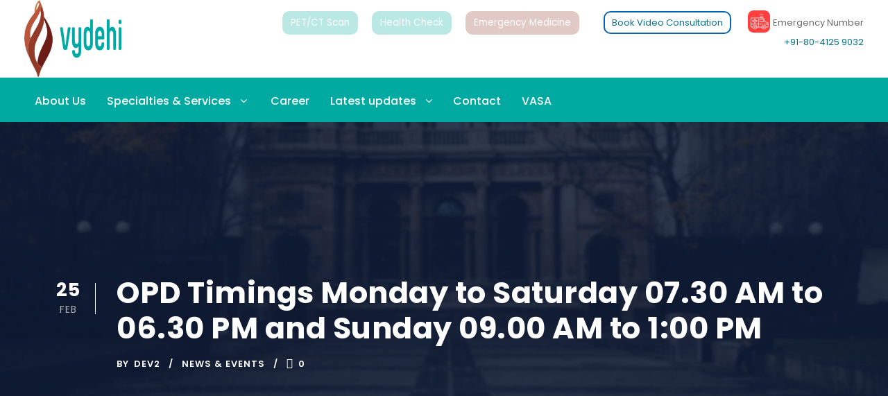

--- FILE ---
content_type: text/html; charset=UTF-8
request_url: https://vims.ac.in/vims-hospital/opd-timings-monday-to-saturday-07-30-am-to-06-30-pm-and-sunday-09-00-am-to-100-pm/
body_size: 29505
content:
<!DOCTYPE html>
<html lang="en-US" class="no-js">
	
	<!-- Meta Pixel Code -->
<script>
  !function(f,b,e,v,n,t,s)
  {if(f.fbq)return;n=f.fbq=function(){n.callMethod?
  n.callMethod.apply(n,arguments):n.queue.push(arguments)};
  if(!f._fbq)f._fbq=n;n.push=n;n.loaded=!0;n.version='2.0';
  n.queue=[];t=b.createElement(e);t.async=!0;
  t.src=v;s=b.getElementsByTagName(e)[0];
  s.parentNode.insertBefore(t,s)}(window, document,'script',
  'https://connect.facebook.net/en_US/fbevents.js');
  fbq('init', '5026072954157548');
  fbq('track', 'PageView');
</script>
<noscript><img height="1" width="1" style="display:none"
  src="https://www.facebook.com/tr?id=5026072954157548&ev=PageView&noscript=1"
/></noscript>
<!-- End Meta Pixel Code -->
	
<!-- Google Ads conversion -->
	<!-- Global site tag (gtag.js) - Google Ads: 981752045 -->
<script async src="https://www.googletagmanager.com/gtag/js?id=AW-981752045"></script>
<script>
  window.dataLayer = window.dataLayer || [];
  function gtag(){dataLayer.push(arguments);}
  gtag('js', new Date());
  gtag('config', 'AW-981752045');
</script>
<!--end Google Ads Conversion -->
	
	<head>
	<meta charset="UTF-8">
	<meta name="viewport" content="width=device-width, initial-scale=1">
	<link rel="profile" href="http://gmpg.org/xfn/11">
	<link rel="pingback" href="https://vims.ac.in/vims-hospital/xmlrpc.php">
	<meta name='robots' content='index, follow, max-image-preview:large, max-snippet:-1, max-video-preview:-1' />

	<!-- This site is optimized with the Yoast SEO plugin v26.3 - https://yoast.com/wordpress/plugins/seo/ -->
	<title>OPD Timings Monday to Saturday 07.30 AM to 06.30 PM and Sunday 09.00 AM to 1:00 PM - VIMS</title>
	<link rel="canonical" href="https://vims.ac.in/vims-hospital/opd-timings-monday-to-saturday-07-30-am-to-06-30-pm-and-sunday-09-00-am-to-100-pm/" />
	<meta property="og:locale" content="en_US" />
	<meta property="og:type" content="article" />
	<meta property="og:title" content="OPD Timings Monday to Saturday 07.30 AM to 06.30 PM and Sunday 09.00 AM to 1:00 PM - VIMS" />
	<meta property="og:url" content="https://vims.ac.in/vims-hospital/opd-timings-monday-to-saturday-07-30-am-to-06-30-pm-and-sunday-09-00-am-to-100-pm/" />
	<meta property="og:site_name" content="VIMS" />
	<meta property="article:published_time" content="2022-02-25T11:55:09+00:00" />
	<meta property="article:modified_time" content="2023-03-30T12:50:26+00:00" />
	<meta property="og:image" content="https://vims.ac.in/vims-hospital/wp-content/uploads/2023/03/OPD.png" />
	<meta property="og:image:width" content="737" />
	<meta property="og:image:height" content="398" />
	<meta property="og:image:type" content="image/png" />
	<meta name="author" content="Dev2" />
	<meta name="twitter:card" content="summary_large_image" />
	<meta name="twitter:label1" content="Written by" />
	<meta name="twitter:data1" content="Dev2" />
	<script type="application/ld+json" class="yoast-schema-graph">{"@context":"https://schema.org","@graph":[{"@type":"WebPage","@id":"https://vims.ac.in/vims-hospital/opd-timings-monday-to-saturday-07-30-am-to-06-30-pm-and-sunday-09-00-am-to-100-pm/","url":"https://vims.ac.in/vims-hospital/opd-timings-monday-to-saturday-07-30-am-to-06-30-pm-and-sunday-09-00-am-to-100-pm/","name":"OPD Timings Monday to Saturday 07.30 AM to 06.30 PM and Sunday 09.00 AM to 1:00 PM - VIMS","isPartOf":{"@id":"https://vims.ac.in/vims-hospital/#website"},"primaryImageOfPage":{"@id":"https://vims.ac.in/vims-hospital/opd-timings-monday-to-saturday-07-30-am-to-06-30-pm-and-sunday-09-00-am-to-100-pm/#primaryimage"},"image":{"@id":"https://vims.ac.in/vims-hospital/opd-timings-monday-to-saturday-07-30-am-to-06-30-pm-and-sunday-09-00-am-to-100-pm/#primaryimage"},"thumbnailUrl":"https://vims.ac.in/vims-hospital/wp-content/uploads/2023/03/OPD.png","datePublished":"2022-02-25T11:55:09+00:00","dateModified":"2023-03-30T12:50:26+00:00","author":{"@id":"https://vims.ac.in/vims-hospital/#/schema/person/f48eca360f42f80025ac3cfc268211b7"},"breadcrumb":{"@id":"https://vims.ac.in/vims-hospital/opd-timings-monday-to-saturday-07-30-am-to-06-30-pm-and-sunday-09-00-am-to-100-pm/#breadcrumb"},"inLanguage":"en-US","potentialAction":[{"@type":"ReadAction","target":["https://vims.ac.in/vims-hospital/opd-timings-monday-to-saturday-07-30-am-to-06-30-pm-and-sunday-09-00-am-to-100-pm/"]}]},{"@type":"ImageObject","inLanguage":"en-US","@id":"https://vims.ac.in/vims-hospital/opd-timings-monday-to-saturday-07-30-am-to-06-30-pm-and-sunday-09-00-am-to-100-pm/#primaryimage","url":"https://vims.ac.in/vims-hospital/wp-content/uploads/2023/03/OPD.png","contentUrl":"https://vims.ac.in/vims-hospital/wp-content/uploads/2023/03/OPD.png","width":737,"height":398},{"@type":"BreadcrumbList","@id":"https://vims.ac.in/vims-hospital/opd-timings-monday-to-saturday-07-30-am-to-06-30-pm-and-sunday-09-00-am-to-100-pm/#breadcrumb","itemListElement":[{"@type":"ListItem","position":1,"name":"Home","item":"https://vims.ac.in/vims-hospital/"},{"@type":"ListItem","position":2,"name":"OPD Timings Monday to Saturday 07.30 AM to 06.30 PM and Sunday 09.00 AM to 1:00 PM"}]},{"@type":"WebSite","@id":"https://vims.ac.in/vims-hospital/#website","url":"https://vims.ac.in/vims-hospital/","name":"VIMS","description":"VIMS","potentialAction":[{"@type":"SearchAction","target":{"@type":"EntryPoint","urlTemplate":"https://vims.ac.in/vims-hospital/?s={search_term_string}"},"query-input":{"@type":"PropertyValueSpecification","valueRequired":true,"valueName":"search_term_string"}}],"inLanguage":"en-US"},{"@type":"Person","@id":"https://vims.ac.in/vims-hospital/#/schema/person/f48eca360f42f80025ac3cfc268211b7","name":"Dev2","image":{"@type":"ImageObject","inLanguage":"en-US","@id":"https://vims.ac.in/vims-hospital/#/schema/person/image/","url":"https://secure.gravatar.com/avatar/dc44afac63829b5f507e079d12975760bd9695e2b276a80050808c7c7f29b113?s=96&d=mm&r=g","contentUrl":"https://secure.gravatar.com/avatar/dc44afac63829b5f507e079d12975760bd9695e2b276a80050808c7c7f29b113?s=96&d=mm&r=g","caption":"Dev2"},"url":"https://vims.ac.in/vims-hospital/author/dev2/"}]}</script>
	<!-- / Yoast SEO plugin. -->


<link rel='dns-prefetch' href='//maps.google.com' />
<link rel='dns-prefetch' href='//fonts.googleapis.com' />
<link rel='dns-prefetch' href='//maxcdn.bootstrapcdn.com' />
<link rel="alternate" type="application/rss+xml" title="VIMS &raquo; Feed" href="https://vims.ac.in/vims-hospital/feed/" />
<link rel="alternate" type="application/rss+xml" title="VIMS &raquo; Comments Feed" href="https://vims.ac.in/vims-hospital/comments/feed/" />
<link rel="alternate" type="application/rss+xml" title="VIMS &raquo; OPD Timings Monday to Saturday 07.30 AM to 06.30 PM and Sunday 09.00 AM to 1:00 PM Comments Feed" href="https://vims.ac.in/vims-hospital/opd-timings-monday-to-saturday-07-30-am-to-06-30-pm-and-sunday-09-00-am-to-100-pm/feed/" />
<link rel="alternate" title="oEmbed (JSON)" type="application/json+oembed" href="https://vims.ac.in/vims-hospital/wp-json/oembed/1.0/embed?url=https%3A%2F%2Fvims.ac.in%2Fvims-hospital%2Fopd-timings-monday-to-saturday-07-30-am-to-06-30-pm-and-sunday-09-00-am-to-100-pm%2F" />
<link rel="alternate" title="oEmbed (XML)" type="text/xml+oembed" href="https://vims.ac.in/vims-hospital/wp-json/oembed/1.0/embed?url=https%3A%2F%2Fvims.ac.in%2Fvims-hospital%2Fopd-timings-monday-to-saturday-07-30-am-to-06-30-pm-and-sunday-09-00-am-to-100-pm%2F&#038;format=xml" />
		<!-- This site uses the Google Analytics by MonsterInsights plugin v9.9.0 - Using Analytics tracking - https://www.monsterinsights.com/ -->
		<!-- Note: MonsterInsights is not currently configured on this site. The site owner needs to authenticate with Google Analytics in the MonsterInsights settings panel. -->
					<!-- No tracking code set -->
				<!-- / Google Analytics by MonsterInsights -->
		<style id='wp-img-auto-sizes-contain-inline-css' type='text/css'>
img:is([sizes=auto i],[sizes^="auto," i]){contain-intrinsic-size:3000px 1500px}
/*# sourceURL=wp-img-auto-sizes-contain-inline-css */
</style>
<link rel='stylesheet' id='sbr_styles-css' href='https://vims.ac.in/vims-hospital/wp-content/plugins/reviews-feed/assets/css/sbr-styles.min.css?ver=2.1.1' type='text/css' media='all' />
<link rel='stylesheet' id='fluentform-elementor-widget-css' href='https://vims.ac.in/vims-hospital/wp-content/plugins/fluentform/assets/css/fluent-forms-elementor-widget.css?ver=6.1.12' type='text/css' media='all' />
<link rel='stylesheet' id='hfe-widgets-style-css' href='https://vims.ac.in/vims-hospital/wp-content/plugins/header-footer-elementor/inc/widgets-css/frontend.css?ver=2.6.2' type='text/css' media='all' />
<style id='wp-emoji-styles-inline-css' type='text/css'>

	img.wp-smiley, img.emoji {
		display: inline !important;
		border: none !important;
		box-shadow: none !important;
		height: 1em !important;
		width: 1em !important;
		margin: 0 0.07em !important;
		vertical-align: -0.1em !important;
		background: none !important;
		padding: 0 !important;
	}
/*# sourceURL=wp-emoji-styles-inline-css */
</style>
<link rel='stylesheet' id='wp-block-library-css' href='https://vims.ac.in/vims-hospital/wp-includes/css/dist/block-library/style.min.css?ver=6.9' type='text/css' media='all' />
<style id='classic-theme-styles-inline-css' type='text/css'>
/*! This file is auto-generated */
.wp-block-button__link{color:#fff;background-color:#32373c;border-radius:9999px;box-shadow:none;text-decoration:none;padding:calc(.667em + 2px) calc(1.333em + 2px);font-size:1.125em}.wp-block-file__button{background:#32373c;color:#fff;text-decoration:none}
/*# sourceURL=/wp-includes/css/classic-themes.min.css */
</style>
<style id='global-styles-inline-css' type='text/css'>
:root{--wp--preset--aspect-ratio--square: 1;--wp--preset--aspect-ratio--4-3: 4/3;--wp--preset--aspect-ratio--3-4: 3/4;--wp--preset--aspect-ratio--3-2: 3/2;--wp--preset--aspect-ratio--2-3: 2/3;--wp--preset--aspect-ratio--16-9: 16/9;--wp--preset--aspect-ratio--9-16: 9/16;--wp--preset--color--black: #000000;--wp--preset--color--cyan-bluish-gray: #abb8c3;--wp--preset--color--white: #ffffff;--wp--preset--color--pale-pink: #f78da7;--wp--preset--color--vivid-red: #cf2e2e;--wp--preset--color--luminous-vivid-orange: #ff6900;--wp--preset--color--luminous-vivid-amber: #fcb900;--wp--preset--color--light-green-cyan: #7bdcb5;--wp--preset--color--vivid-green-cyan: #00d084;--wp--preset--color--pale-cyan-blue: #8ed1fc;--wp--preset--color--vivid-cyan-blue: #0693e3;--wp--preset--color--vivid-purple: #9b51e0;--wp--preset--gradient--vivid-cyan-blue-to-vivid-purple: linear-gradient(135deg,rgb(6,147,227) 0%,rgb(155,81,224) 100%);--wp--preset--gradient--light-green-cyan-to-vivid-green-cyan: linear-gradient(135deg,rgb(122,220,180) 0%,rgb(0,208,130) 100%);--wp--preset--gradient--luminous-vivid-amber-to-luminous-vivid-orange: linear-gradient(135deg,rgb(252,185,0) 0%,rgb(255,105,0) 100%);--wp--preset--gradient--luminous-vivid-orange-to-vivid-red: linear-gradient(135deg,rgb(255,105,0) 0%,rgb(207,46,46) 100%);--wp--preset--gradient--very-light-gray-to-cyan-bluish-gray: linear-gradient(135deg,rgb(238,238,238) 0%,rgb(169,184,195) 100%);--wp--preset--gradient--cool-to-warm-spectrum: linear-gradient(135deg,rgb(74,234,220) 0%,rgb(151,120,209) 20%,rgb(207,42,186) 40%,rgb(238,44,130) 60%,rgb(251,105,98) 80%,rgb(254,248,76) 100%);--wp--preset--gradient--blush-light-purple: linear-gradient(135deg,rgb(255,206,236) 0%,rgb(152,150,240) 100%);--wp--preset--gradient--blush-bordeaux: linear-gradient(135deg,rgb(254,205,165) 0%,rgb(254,45,45) 50%,rgb(107,0,62) 100%);--wp--preset--gradient--luminous-dusk: linear-gradient(135deg,rgb(255,203,112) 0%,rgb(199,81,192) 50%,rgb(65,88,208) 100%);--wp--preset--gradient--pale-ocean: linear-gradient(135deg,rgb(255,245,203) 0%,rgb(182,227,212) 50%,rgb(51,167,181) 100%);--wp--preset--gradient--electric-grass: linear-gradient(135deg,rgb(202,248,128) 0%,rgb(113,206,126) 100%);--wp--preset--gradient--midnight: linear-gradient(135deg,rgb(2,3,129) 0%,rgb(40,116,252) 100%);--wp--preset--font-size--small: 13px;--wp--preset--font-size--medium: 20px;--wp--preset--font-size--large: 36px;--wp--preset--font-size--x-large: 42px;--wp--preset--spacing--20: 0.44rem;--wp--preset--spacing--30: 0.67rem;--wp--preset--spacing--40: 1rem;--wp--preset--spacing--50: 1.5rem;--wp--preset--spacing--60: 2.25rem;--wp--preset--spacing--70: 3.38rem;--wp--preset--spacing--80: 5.06rem;--wp--preset--shadow--natural: 6px 6px 9px rgba(0, 0, 0, 0.2);--wp--preset--shadow--deep: 12px 12px 50px rgba(0, 0, 0, 0.4);--wp--preset--shadow--sharp: 6px 6px 0px rgba(0, 0, 0, 0.2);--wp--preset--shadow--outlined: 6px 6px 0px -3px rgb(255, 255, 255), 6px 6px rgb(0, 0, 0);--wp--preset--shadow--crisp: 6px 6px 0px rgb(0, 0, 0);}:where(.is-layout-flex){gap: 0.5em;}:where(.is-layout-grid){gap: 0.5em;}body .is-layout-flex{display: flex;}.is-layout-flex{flex-wrap: wrap;align-items: center;}.is-layout-flex > :is(*, div){margin: 0;}body .is-layout-grid{display: grid;}.is-layout-grid > :is(*, div){margin: 0;}:where(.wp-block-columns.is-layout-flex){gap: 2em;}:where(.wp-block-columns.is-layout-grid){gap: 2em;}:where(.wp-block-post-template.is-layout-flex){gap: 1.25em;}:where(.wp-block-post-template.is-layout-grid){gap: 1.25em;}.has-black-color{color: var(--wp--preset--color--black) !important;}.has-cyan-bluish-gray-color{color: var(--wp--preset--color--cyan-bluish-gray) !important;}.has-white-color{color: var(--wp--preset--color--white) !important;}.has-pale-pink-color{color: var(--wp--preset--color--pale-pink) !important;}.has-vivid-red-color{color: var(--wp--preset--color--vivid-red) !important;}.has-luminous-vivid-orange-color{color: var(--wp--preset--color--luminous-vivid-orange) !important;}.has-luminous-vivid-amber-color{color: var(--wp--preset--color--luminous-vivid-amber) !important;}.has-light-green-cyan-color{color: var(--wp--preset--color--light-green-cyan) !important;}.has-vivid-green-cyan-color{color: var(--wp--preset--color--vivid-green-cyan) !important;}.has-pale-cyan-blue-color{color: var(--wp--preset--color--pale-cyan-blue) !important;}.has-vivid-cyan-blue-color{color: var(--wp--preset--color--vivid-cyan-blue) !important;}.has-vivid-purple-color{color: var(--wp--preset--color--vivid-purple) !important;}.has-black-background-color{background-color: var(--wp--preset--color--black) !important;}.has-cyan-bluish-gray-background-color{background-color: var(--wp--preset--color--cyan-bluish-gray) !important;}.has-white-background-color{background-color: var(--wp--preset--color--white) !important;}.has-pale-pink-background-color{background-color: var(--wp--preset--color--pale-pink) !important;}.has-vivid-red-background-color{background-color: var(--wp--preset--color--vivid-red) !important;}.has-luminous-vivid-orange-background-color{background-color: var(--wp--preset--color--luminous-vivid-orange) !important;}.has-luminous-vivid-amber-background-color{background-color: var(--wp--preset--color--luminous-vivid-amber) !important;}.has-light-green-cyan-background-color{background-color: var(--wp--preset--color--light-green-cyan) !important;}.has-vivid-green-cyan-background-color{background-color: var(--wp--preset--color--vivid-green-cyan) !important;}.has-pale-cyan-blue-background-color{background-color: var(--wp--preset--color--pale-cyan-blue) !important;}.has-vivid-cyan-blue-background-color{background-color: var(--wp--preset--color--vivid-cyan-blue) !important;}.has-vivid-purple-background-color{background-color: var(--wp--preset--color--vivid-purple) !important;}.has-black-border-color{border-color: var(--wp--preset--color--black) !important;}.has-cyan-bluish-gray-border-color{border-color: var(--wp--preset--color--cyan-bluish-gray) !important;}.has-white-border-color{border-color: var(--wp--preset--color--white) !important;}.has-pale-pink-border-color{border-color: var(--wp--preset--color--pale-pink) !important;}.has-vivid-red-border-color{border-color: var(--wp--preset--color--vivid-red) !important;}.has-luminous-vivid-orange-border-color{border-color: var(--wp--preset--color--luminous-vivid-orange) !important;}.has-luminous-vivid-amber-border-color{border-color: var(--wp--preset--color--luminous-vivid-amber) !important;}.has-light-green-cyan-border-color{border-color: var(--wp--preset--color--light-green-cyan) !important;}.has-vivid-green-cyan-border-color{border-color: var(--wp--preset--color--vivid-green-cyan) !important;}.has-pale-cyan-blue-border-color{border-color: var(--wp--preset--color--pale-cyan-blue) !important;}.has-vivid-cyan-blue-border-color{border-color: var(--wp--preset--color--vivid-cyan-blue) !important;}.has-vivid-purple-border-color{border-color: var(--wp--preset--color--vivid-purple) !important;}.has-vivid-cyan-blue-to-vivid-purple-gradient-background{background: var(--wp--preset--gradient--vivid-cyan-blue-to-vivid-purple) !important;}.has-light-green-cyan-to-vivid-green-cyan-gradient-background{background: var(--wp--preset--gradient--light-green-cyan-to-vivid-green-cyan) !important;}.has-luminous-vivid-amber-to-luminous-vivid-orange-gradient-background{background: var(--wp--preset--gradient--luminous-vivid-amber-to-luminous-vivid-orange) !important;}.has-luminous-vivid-orange-to-vivid-red-gradient-background{background: var(--wp--preset--gradient--luminous-vivid-orange-to-vivid-red) !important;}.has-very-light-gray-to-cyan-bluish-gray-gradient-background{background: var(--wp--preset--gradient--very-light-gray-to-cyan-bluish-gray) !important;}.has-cool-to-warm-spectrum-gradient-background{background: var(--wp--preset--gradient--cool-to-warm-spectrum) !important;}.has-blush-light-purple-gradient-background{background: var(--wp--preset--gradient--blush-light-purple) !important;}.has-blush-bordeaux-gradient-background{background: var(--wp--preset--gradient--blush-bordeaux) !important;}.has-luminous-dusk-gradient-background{background: var(--wp--preset--gradient--luminous-dusk) !important;}.has-pale-ocean-gradient-background{background: var(--wp--preset--gradient--pale-ocean) !important;}.has-electric-grass-gradient-background{background: var(--wp--preset--gradient--electric-grass) !important;}.has-midnight-gradient-background{background: var(--wp--preset--gradient--midnight) !important;}.has-small-font-size{font-size: var(--wp--preset--font-size--small) !important;}.has-medium-font-size{font-size: var(--wp--preset--font-size--medium) !important;}.has-large-font-size{font-size: var(--wp--preset--font-size--large) !important;}.has-x-large-font-size{font-size: var(--wp--preset--font-size--x-large) !important;}
:where(.wp-block-post-template.is-layout-flex){gap: 1.25em;}:where(.wp-block-post-template.is-layout-grid){gap: 1.25em;}
:where(.wp-block-term-template.is-layout-flex){gap: 1.25em;}:where(.wp-block-term-template.is-layout-grid){gap: 1.25em;}
:where(.wp-block-columns.is-layout-flex){gap: 2em;}:where(.wp-block-columns.is-layout-grid){gap: 2em;}
:root :where(.wp-block-pullquote){font-size: 1.5em;line-height: 1.6;}
/*# sourceURL=global-styles-inline-css */
</style>
<link rel='stylesheet' id='cpsh-shortcodes-css' href='https://vims.ac.in/vims-hospital/wp-content/plugins/column-shortcodes//assets/css/shortcodes.css?ver=1.0.1' type='text/css' media='all' />
<link rel='stylesheet' id='gdlr-core-google-font-css' href='https://fonts.googleapis.com/css?family=Poppins%3A100%2C100italic%2C200%2C200italic%2C300%2C300italic%2Cregular%2Citalic%2C500%2C500italic%2C600%2C600italic%2C700%2C700italic%2C800%2C800italic%2C900%2C900italic%7CABeeZee%3Aregular%2Citalic&#038;subset=devanagari%2Clatin%2Clatin-ext&#038;ver=6.9' type='text/css' media='all' />
<link rel='stylesheet' id='font-awesome-css' href='https://vims.ac.in/vims-hospital/wp-content/plugins/elementor/assets/lib/font-awesome/css/font-awesome.min.css?ver=4.7.0' type='text/css' media='all' />
<link rel='stylesheet' id='elegant-font-css' href='https://vims.ac.in/vims-hospital/wp-content/plugins/goodlayers-core/plugins/elegant/elegant-font.css?ver=6.9' type='text/css' media='all' />
<link rel='stylesheet' id='gdlr-core-plugin-css' href='https://vims.ac.in/vims-hospital/wp-content/plugins/goodlayers-core/plugins/style.css?ver=1767851951' type='text/css' media='all' />
<link rel='stylesheet' id='gdlr-core-page-builder-css' href='https://vims.ac.in/vims-hospital/wp-content/plugins/goodlayers-core/include/css/page-builder.css?ver=6.9' type='text/css' media='all' />
<link rel='stylesheet' id='rs-plugin-settings-css' href='https://vims.ac.in/vims-hospital/wp-content/plugins/revslider/public/assets/css/rs6.css?ver=6.2.22' type='text/css' media='all' />
<style id='rs-plugin-settings-inline-css' type='text/css'>
#rs-demo-id {}
/*# sourceURL=rs-plugin-settings-inline-css */
</style>
<link rel='stylesheet' id='wpgmp-frontend-css' href='https://vims.ac.in/vims-hospital/wp-content/plugins/wp-google-map-plugin/assets/css/wpgmp_all_frontend.css?ver=4.8.6' type='text/css' media='all' />
<link rel='stylesheet' id='cff-css' href='https://vims.ac.in/vims-hospital/wp-content/plugins/custom-facebook-feed/assets/css/cff-style.min.css?ver=4.3.4' type='text/css' media='all' />
<link rel='stylesheet' id='sb-font-awesome-css' href='https://maxcdn.bootstrapcdn.com/font-awesome/4.7.0/css/font-awesome.min.css?ver=6.9' type='text/css' media='all' />
<link rel='stylesheet' id='hfe-style-css' href='https://vims.ac.in/vims-hospital/wp-content/plugins/header-footer-elementor/assets/css/header-footer-elementor.css?ver=2.6.2' type='text/css' media='all' />
<link rel='stylesheet' id='elementor-frontend-css' href='https://vims.ac.in/vims-hospital/wp-content/uploads/elementor/css/custom-frontend.min.css?ver=1767850879' type='text/css' media='all' />
<link rel='stylesheet' id='elementor-post-9763-css' href='https://vims.ac.in/vims-hospital/wp-content/uploads/elementor/css/post-9763.css?ver=1767850879' type='text/css' media='all' />
<link rel='stylesheet' id='cffstyles-css' href='https://vims.ac.in/vims-hospital/wp-content/plugins/custom-facebook-feed/assets/css/cff-style.min.css?ver=4.3.4' type='text/css' media='all' />
<link rel='stylesheet' id='elementor-post-26529-css' href='https://vims.ac.in/vims-hospital/wp-content/uploads/elementor/css/post-26529.css?ver=1767851968' type='text/css' media='all' />
<link rel='stylesheet' id='kingster-style-core-css' href='https://vims.ac.in/vims-hospital/wp-content/themes/kingster/css/style-core.css?ver=6.9' type='text/css' media='all' />
<link rel='stylesheet' id='kingster-custom-style-css' href='https://vims.ac.in/vims-hospital/wp-content/uploads/kingster-style-custom.css?1767851951&#038;ver=6.9' type='text/css' media='all' />
<link rel='stylesheet' id='hfe-elementor-icons-css' href='https://vims.ac.in/vims-hospital/wp-content/plugins/elementor/assets/lib/eicons/css/elementor-icons.min.css?ver=5.34.0' type='text/css' media='all' />
<link rel='stylesheet' id='hfe-icons-list-css' href='https://vims.ac.in/vims-hospital/wp-content/plugins/elementor/assets/css/widget-icon-list.min.css?ver=3.24.3' type='text/css' media='all' />
<link rel='stylesheet' id='hfe-social-icons-css' href='https://vims.ac.in/vims-hospital/wp-content/plugins/elementor/assets/css/widget-social-icons.min.css?ver=3.24.0' type='text/css' media='all' />
<link rel='stylesheet' id='hfe-social-share-icons-brands-css' href='https://vims.ac.in/vims-hospital/wp-content/plugins/elementor/assets/lib/font-awesome/css/brands.css?ver=5.15.3' type='text/css' media='all' />
<link rel='stylesheet' id='hfe-social-share-icons-fontawesome-css' href='https://vims.ac.in/vims-hospital/wp-content/plugins/elementor/assets/lib/font-awesome/css/fontawesome.css?ver=5.15.3' type='text/css' media='all' />
<link rel='stylesheet' id='hfe-nav-menu-icons-css' href='https://vims.ac.in/vims-hospital/wp-content/plugins/elementor/assets/lib/font-awesome/css/solid.css?ver=5.15.3' type='text/css' media='all' />
<link rel='stylesheet' id='wps-visitor-style-css' href='https://vims.ac.in/vims-hospital/wp-content/plugins/wps-visitor-counter/styles/css/default.css?ver=2' type='text/css' media='all' />
<link rel='stylesheet' id='bdt-uikit-css' href='https://vims.ac.in/vims-hospital/wp-content/plugins/bdthemes-element-pack-lite/assets/css/bdt-uikit.css?ver=3.21.7' type='text/css' media='all' />
<link rel='stylesheet' id='ep-helper-css' href='https://vims.ac.in/vims-hospital/wp-content/plugins/bdthemes-element-pack-lite/assets/css/ep-helper.css?ver=8.3.14' type='text/css' media='all' />
<link rel='stylesheet' id='elementor-gf-roboto-css' href='https://fonts.googleapis.com/css?family=Roboto:100,100italic,200,200italic,300,300italic,400,400italic,500,500italic,600,600italic,700,700italic,800,800italic,900,900italic&#038;display=auto' type='text/css' media='all' />
<link rel='stylesheet' id='elementor-gf-robotoslab-css' href='https://fonts.googleapis.com/css?family=Roboto+Slab:100,100italic,200,200italic,300,300italic,400,400italic,500,500italic,600,600italic,700,700italic,800,800italic,900,900italic&#038;display=auto' type='text/css' media='all' />
<link rel='stylesheet' id='elementor-gf-poppins-css' href='https://fonts.googleapis.com/css?family=Poppins:100,100italic,200,200italic,300,300italic,400,400italic,500,500italic,600,600italic,700,700italic,800,800italic,900,900italic&#038;display=auto' type='text/css' media='all' />
<script type="text/javascript" src="https://vims.ac.in/vims-hospital/wp-includes/js/jquery/jquery.min.js?ver=3.7.1" id="jquery-core-js"></script>
<script type="text/javascript" src="https://vims.ac.in/vims-hospital/wp-includes/js/jquery/jquery-migrate.min.js?ver=3.4.1" id="jquery-migrate-js"></script>
<script type="text/javascript" id="jquery-js-after">
/* <![CDATA[ */
!function($){"use strict";$(document).ready(function(){$(this).scrollTop()>100&&$(".hfe-scroll-to-top-wrap").removeClass("hfe-scroll-to-top-hide"),$(window).scroll(function(){$(this).scrollTop()<100?$(".hfe-scroll-to-top-wrap").fadeOut(300):$(".hfe-scroll-to-top-wrap").fadeIn(300)}),$(".hfe-scroll-to-top-wrap").on("click",function(){$("html, body").animate({scrollTop:0},300);return!1})})}(jQuery);
!function($){'use strict';$(document).ready(function(){var bar=$('.hfe-reading-progress-bar');if(!bar.length)return;$(window).on('scroll',function(){var s=$(window).scrollTop(),d=$(document).height()-$(window).height(),p=d? s/d*100:0;bar.css('width',p+'%')});});}(jQuery);
//# sourceURL=jquery-js-after
/* ]]> */
</script>
<script type="text/javascript" src="https://vims.ac.in/vims-hospital/wp-content/plugins/revslider/public/assets/js/rbtools.min.js?ver=6.2.22" id="tp-tools-js"></script>
<script type="text/javascript" src="https://vims.ac.in/vims-hospital/wp-content/plugins/revslider/public/assets/js/rs6.min.js?ver=6.2.22" id="revmin-js"></script>
<script type="text/javascript" id="wps-js-extra">
/* <![CDATA[ */
var wpspagevisit = {"ajaxurl":"https://vims.ac.in/vims-hospital/wp-admin/admin-ajax.php","ajax_nonce":"f50a5e193a"};
//# sourceURL=wps-js-extra
/* ]]> */
</script>
<script type="text/javascript" src="https://vims.ac.in/vims-hospital/wp-content/plugins/wps-visitor-counter/styles/js/custom.js?ver=1" id="wps-js"></script>
<script type="text/javascript" src="https://vims.ac.in/vims-hospital/wp-content/themes/kingster/learnpress/kingster-learnpress.js?ver=6.9" id="kingster-learnpress-js"></script>
<link rel="https://api.w.org/" href="https://vims.ac.in/vims-hospital/wp-json/" /><link rel="alternate" title="JSON" type="application/json" href="https://vims.ac.in/vims-hospital/wp-json/wp/v2/posts/20192" /><link rel="EditURI" type="application/rsd+xml" title="RSD" href="https://vims.ac.in/vims-hospital/xmlrpc.php?rsd" />
<meta name="generator" content="WordPress 6.9" />
<link rel='shortlink' href='https://vims.ac.in/vims-hospital/?p=20192' />
<meta name="p:domain_verify" content="970e2c9e3110f0d47ad4a4d8307423f5"/>
<meta name="generator" content="Elementor 3.34.0; features: e_font_icon_svg, additional_custom_breakpoints; settings: css_print_method-external, google_font-enabled, font_display-auto">
<style type="text/css">.recentcomments a{display:inline !important;padding:0 !important;margin:0 !important;}</style>			<style>
				.e-con.e-parent:nth-of-type(n+4):not(.e-lazyloaded):not(.e-no-lazyload),
				.e-con.e-parent:nth-of-type(n+4):not(.e-lazyloaded):not(.e-no-lazyload) * {
					background-image: none !important;
				}
				@media screen and (max-height: 1024px) {
					.e-con.e-parent:nth-of-type(n+3):not(.e-lazyloaded):not(.e-no-lazyload),
					.e-con.e-parent:nth-of-type(n+3):not(.e-lazyloaded):not(.e-no-lazyload) * {
						background-image: none !important;
					}
				}
				@media screen and (max-height: 640px) {
					.e-con.e-parent:nth-of-type(n+2):not(.e-lazyloaded):not(.e-no-lazyload),
					.e-con.e-parent:nth-of-type(n+2):not(.e-lazyloaded):not(.e-no-lazyload) * {
						background-image: none !important;
					}
				}
			</style>
			<meta name="generator" content="Powered by Slider Revolution 6.2.22 - responsive, Mobile-Friendly Slider Plugin for WordPress with comfortable drag and drop interface." />
<link rel="icon" href="https://vims.ac.in/vims-hospital/wp-content/uploads/2022/03/cropped-vydehi_Shankha-1-32x32.png" sizes="32x32" />
<link rel="icon" href="https://vims.ac.in/vims-hospital/wp-content/uploads/2022/03/cropped-vydehi_Shankha-1-192x192.png" sizes="192x192" />
<link rel="apple-touch-icon" href="https://vims.ac.in/vims-hospital/wp-content/uploads/2022/03/cropped-vydehi_Shankha-1-180x180.png" />
<meta name="msapplication-TileImage" content="https://vims.ac.in/vims-hospital/wp-content/uploads/2022/03/cropped-vydehi_Shankha-1-270x270.png" />
<script type="text/javascript">function setREVStartSize(e){
			//window.requestAnimationFrame(function() {				 
				window.RSIW = window.RSIW===undefined ? window.innerWidth : window.RSIW;	
				window.RSIH = window.RSIH===undefined ? window.innerHeight : window.RSIH;	
				try {								
					var pw = document.getElementById(e.c).parentNode.offsetWidth,
						newh;
					pw = pw===0 || isNaN(pw) ? window.RSIW : pw;
					e.tabw = e.tabw===undefined ? 0 : parseInt(e.tabw);
					e.thumbw = e.thumbw===undefined ? 0 : parseInt(e.thumbw);
					e.tabh = e.tabh===undefined ? 0 : parseInt(e.tabh);
					e.thumbh = e.thumbh===undefined ? 0 : parseInt(e.thumbh);
					e.tabhide = e.tabhide===undefined ? 0 : parseInt(e.tabhide);
					e.thumbhide = e.thumbhide===undefined ? 0 : parseInt(e.thumbhide);
					e.mh = e.mh===undefined || e.mh=="" || e.mh==="auto" ? 0 : parseInt(e.mh,0);		
					if(e.layout==="fullscreen" || e.l==="fullscreen") 						
						newh = Math.max(e.mh,window.RSIH);					
					else{					
						e.gw = Array.isArray(e.gw) ? e.gw : [e.gw];
						for (var i in e.rl) if (e.gw[i]===undefined || e.gw[i]===0) e.gw[i] = e.gw[i-1];					
						e.gh = e.el===undefined || e.el==="" || (Array.isArray(e.el) && e.el.length==0)? e.gh : e.el;
						e.gh = Array.isArray(e.gh) ? e.gh : [e.gh];
						for (var i in e.rl) if (e.gh[i]===undefined || e.gh[i]===0) e.gh[i] = e.gh[i-1];
											
						var nl = new Array(e.rl.length),
							ix = 0,						
							sl;					
						e.tabw = e.tabhide>=pw ? 0 : e.tabw;
						e.thumbw = e.thumbhide>=pw ? 0 : e.thumbw;
						e.tabh = e.tabhide>=pw ? 0 : e.tabh;
						e.thumbh = e.thumbhide>=pw ? 0 : e.thumbh;					
						for (var i in e.rl) nl[i] = e.rl[i]<window.RSIW ? 0 : e.rl[i];
						sl = nl[0];									
						for (var i in nl) if (sl>nl[i] && nl[i]>0) { sl = nl[i]; ix=i;}															
						var m = pw>(e.gw[ix]+e.tabw+e.thumbw) ? 1 : (pw-(e.tabw+e.thumbw)) / (e.gw[ix]);					
						newh =  (e.gh[ix] * m) + (e.tabh + e.thumbh);
					}				
					if(window.rs_init_css===undefined) window.rs_init_css = document.head.appendChild(document.createElement("style"));					
					document.getElementById(e.c).height = newh+"px";
					window.rs_init_css.innerHTML += "#"+e.c+"_wrapper { height: "+newh+"px }";				
				} catch(e){
					console.log("Failure at Presize of Slider:" + e)
				}					   
			//});
		  };</script>
		<style type="text/css" id="wp-custom-css">
			.kingster-logo {
     padding-bottom: 0px !important; 
}
#textJustify{
	  text-align: justify;
  text-justify: inter-word;
}
.kingster-logo {
     padding-top: 0px !important; 
}
.kingster-navigation .sf-menu > li > a {
    padding-bottom: 17px;
}

img {
    max-width: 100%;
    height: 100%;
}
.kingster-navigation {
    padding-top: 20px;
}
.kingster-animate-fixed-navigation.kingster-header-style-plain .kingster-navigation .sf-menu > li > a, .kingster-animate-fixed-navigation.kingster-header-style-boxed .kingster-navigation .sf-menu > li > a {
    padding-bottom: 10px;
}
.kingster-navigation {
    padding-top: 20px;
}
.kingster-animate-fixed-navigation.kingster-header-style-plain .kingster-navigation, .kingster-animate-fixed-navigation.kingster-header-style-boxed .kingster-navigation {
    padding-top: 20px;
}
.gdlr-core-body .gdlr-core-course-form input[type="submit"]:after {
   content: "World";
}
.gdlr-core-tab-item .gdlr-core-tab-item-content-image-wrap {
    width: 29%;
    height: 1px;
    float: left;
}
body .gdlr-core-newsletter-item.gdlr-core-style-rectangle-full .gdlr-core-newsletter-submit input[type="submit"] {
 background: linear-gradient(to bottom, #6ebdff 0%, #005296 100%); !important;
	color:white!important;
}
.gdlr-core-body .gdlr-core-button.gdlr-core-button-gradient {
    background-color: #FF8201;
    background: -webkit-linear-gradient(#57ba73, #3db166);
    background: -o-linear-gradient(#57ba73, #3db166);
    background: -moz-linear-gradient(#57ba73, #3db166);
    background: linear-gradient(#ff8201, #ff8201);
}
.gdlr-core-page-builder-body [data-skin="white text"] a, .gdlr-core-page-builder-body [data-skin="white text"] .gdlr-core-skin-link {
    color: #6EBDFF;
}
.gdlr-core-body .gdlr-core-load-more, .gdlr-core-body .gdlr-core-button, .kingster-body .kingster-button, .kingster-body input[type="button"], .kingster-body input[type="submit"] {
    background-color:#6EBDFF;
	border-color:#6EBDFF;
}

/*breadcrumbs*/
#breadcrumbs{
		line-height:3;
	color:#03234a;
	padding-left:40px;
	}
    table {
        border-collapse: collapse;
			border: 1px solid #b5b5b5!important;
      } 

/*table styles*/     
table tr{
        border-bottom: 1px solid #b5b5b5!important;

/* 				background-color: #ffffff!important; */
      }
table td{
		border-left: 1px solid #b5b5b5!important;
	border-right: 1px solid #b5b5b5!important;
padding:15px 20px 15px 20px !important;	
}
table th{
	background-color: #a3d5ff!important; 
	color: black!important;
	font-weight:bold!important;
		border-left: 1px solid #b5b5b5!important;
	border-right: 1px solid #b5b5b5!important;
}

/* modal by shruti */
    #covidModal {
      text-align: center;
    }

    /* Styling modal */
/*     .modal:before {
      content: '';
      display: inline-block;
      height: 100%;
      vertical-align: middle;
      text-align: center;
    }
.btn_click{
	color:black;
	background-color:white;
	font-size:16px;
	border:none;
	width:300px;
	height:30px;
	float:left;
	margin-left: 35px;
	margin-top: 20px;
	}
.header_txt{
	text-align: left; 
	margin-top: 150px !important;
	margin-left: 20px;
	font-size: 38px !important;
	color:white !important;
	}
.list{
	font-size:20px;
	list-style-type:none; 
	text-align: left;
	color:white;
	
}
    .modal-dialog {
      display: inline-block;
      vertical-align: middle;
      text-align: center;
    }
.modal-backdrop{
	z-index: 1 !important;
}
    .modal .modal-content {
      padding: 20px 20px 20px 20px;
      -webkit-animation-name: modal-animation;
      -webkit-animation-duration: 0.5s;
      animation-name: modal-animation;
      animation-duration: 0.5s;
      background-image: url("http://vims.ac.in/vims-hospital/wp-content/uploads/2022/01/Banner-Image-min.png");
      background-size: cover;
      background-position: center;
			top:30px;
      background-repeat: repeat;
      right: 150px;
      width: 900px;
      height: 600px;
      border-radius: 20px;
    }modal-animation {
      from {
        top: -100px;
        opacity: 0;
      }
      to {
        top: 0px;
        opacity: 1;
      }
    }
    @keyframes modal-animation {
      from {
        top: -100ax;
        opacity: 0;
      }
      to {
        top: 0px;
        opacity: 1;
      }
    }
@media (min-device-width:320px) and (max-device-width:768px)  {
	.modal .modal-content{
		position:relative!important;
	  	top:150px !important;
    right: 5px;
    width: 300px;
    height:406px;
	}
	.btn_click{
		position: relative;
    left: -55px !important;
		font-size:12px !important;
		width: 266px;
    margin-left: 54px;
		
	}
	.header_txt{
		margin-top:20px !important;
		font-size:28px !important;
	}
	.list{
		font-size:14px;
		margin-left:20px;
	}
	.institute1{
		    top: 10px !important;
    	}
} */

/* .wpcf7-form-control-wrap {
	width:600px !important;
} 

.wpcf7-submit{
	width: 598px !important;
    background: linear-gradient(to bottom, #6ebdff 0%, #005296 100%);
} */

/* .wpcf7-form-control-wrap {
	
} */

.wpcf7-submit{
	background-color:#2D1C20 !important;
width: -webkit-fill-available !important;
}


.semi{
            position: absolute;
            top: 10%;
            left: 0%;
            transform: translate(-50%, -50%);
            height: 194px;
            width: 200px;
           border-radius: 3px 7px 287px 1px; 
            background: radial-gradient( #6EBDFF,#005296);
        }

.title h5{
	position:relative !important;
	top:30px !important;
	}
/* Video Consultation form */
#field-1 {
	width: 476px;
}
#field-2 {
	position: relative;
    top: -61px;
    left: 505px;
    width: 308px;
}
#field-3 { 
position: relative;
    bottom: 52px;
	width: 476px;
}
#field-4 {
	position: relative;
    top: -113px;
    left: 505px;
    width: 308px;
}
#fieldname2 {
	height: 103px;
	width:100px;
}
#field-5{
    position: relative;
    top: -103px;
	width: 476px;
	}
#field-6 {
	position: relative;
    top: -164px;
     left: 505px;
    width: 307px;
}
#field-7 {
	Position: relative;
    top: -151px;
	height:0px;
}

/*smooth scroll*/

.div {
    min-height:400px;
    background:white;
}
/*  News & Events */
.quarter-circle {
    
     border-right: 1px solid none;
     border-top: 1px solid none;
    
     -moz-border-radius: 100px 0 0 0;
     -webkit-border-radius: 100px 0 0 0;
	transform: rotate(
180deg
);
    position: relative;
    bottom: 0px;
    right: 15px;
    width: 190px;
    height: 152px;
    background: radial-gradient( #6EBDFF,#005296);
    border-radius: 2000px 10px 10px;
}
.quarter-circle1 {
    
     border-right: 1px solid none;
     border-top: 1px solid none;
    
     -moz-border-radius: 100px 0 0 0;
     -webkit-border-radius: 100px 0 0 0;
	transform: rotate(
180deg
);
    position: relative;
    bottom: 0px;
    right: 15px;
    width: 190px;
    height: 152px;
    background: radial-gradient( #F5CBA3,#A46704);
    border-radius: 2000px 10px 10px;
}
.quarter-circle2 {
    
     border-right: 1px solid none;
     border-top: 1px solid none;
    
     -moz-border-radius: 100px 0 0 0;
     -webkit-border-radius: 100px 0 0 0;
	transform: rotate(
180deg
);
    position: relative;
    bottom: 0px;
    right: 15px;
    width: 190px;
    height: 152px;
    background: radial-gradient( #8BE7B2,#0EA345);
    border-radius: 2000px 10px 10px;
}

.title {
	position:relative !important;
	top:-95px !important;
	color:white !important;
}

.widget-49{
	position: relative;
    bottom: 15px;
}
.blue-gradient {
 background: radial-gradient( #6EBDFF,#005296);
	
}
.card_body {
	height:200px;
}
/*  New Design for Circulars */
.text {
   overflow: hidden;
   text-overflow: ellipsis;
   display: -webkit-box;
   -webkit-line-clamp: 2; /* number of lines to show */
           line-clamp: 2; 
   -webkit-box-orient: vertical;
}
.news_btn{
		background-color:#064d88;
	color: #f1f7f7; 
	padding: 10px; 
	padding-left: 25px;
	padding-right: 25px; 
	border-radius: 5px; 
	border: 1px solid grey;
}
.news_btn:hover {
	background-color: #064d88;
		color: #f1f7f7; 
}
/* content hide */
   #Hide_texts{ 
      display: none;
   }
.gdlr-core-full-height-pre-spaces{
	height:0px;
}
.wpcf7-response-output{
 margin-top:-35px  !important;
}

/*smoothscroll*/
#cardiology{
	 min-height:100px;
	height:800px
    background:white;
	
}
/*button hover color*/
.institute {
  background-color: white;
  color: black;
  border: 2px solid #555555;
}
.institute:hover {
  background-color: #3CA987 !important; 
	border-color:#3CA987 !important; 
 }

.institute1 {
  background-color: white !important; 
 border: 2px solid #0864B1 !important;
}
.institute1:hover{
  background-color: #0864B1 !important; 
	border-color:#0864B1 !important;
 }
.institute1:hover a{
  color: white !important;
 }
.institute1 a{
  color: #0864B1 !important;
 }

/*Wp tab section*/

.sp-tab__lay-default ul {
border-bottom: 0px groove #ffffff !important;
}

.sp-tab__tab-pane {
	border: 0px groove #ffffff !important;}

.sp-tab__active .sp-tab__tab_title {
    color: #0864b1;
    border-bottom: 3px solid #0864B1 !important;
}

.sp-tab__tab_title:hover {
    color: #0864b1;
    transition: none !important;
    border-bottom: 3px solid #0864b1 !important;
}

.sp-tab__tab-content ul {
    margin: 22px !important;
}

.dept_btn{
	padding: 5px 30px 5px 30px;
    border: 2px solid #707070;
    background-color: white;
    border-radius: 34px;
    margin: 0 13px 0 16px;
	cursor:pointer;
}
.dept_btn:hover{
background-color:	#0864B1;
	color:#FFFFFF;
	border:none;
	cursor:pointer;
}
.sp-tab__lay-default .sp-tab__tab-content ol, .sp-tab__lay-default .sp-tab__tab-content ul
{
	margin-left:25px !important;
}
.kingster-footer-wrapper *{
	border-radius:10px;
}

.kingster-main-menu-search i{
color:#FFFFFF !important;
} 
.kingster-navigation .sf-menu > li:first-child {
	padding-left: 35px;
}
/* contact form7 2colums */
.content-column.one_half{
	padding-right: 20px;
}
.wpcf7-not-valid-tip {
  color: #DC3232 !important;
}

/* Master Health Checkup */
.btn-mhc {
	  background: none;
    padding: 3px 15px 3px 15px;
    border-radius: 8px;
    text-align: center;
    color: #00aaa1;
    border: 1px solid grey;
    font-weight: 400;
    margin-left:10px;
}
.btn-mhc:hover {
  background-color: #00aaa1;
	color:#fff;
	border:none;
}
.btn-mhc-view {
	  background: none;
    padding: 5px 35px 5px 35px;
    border-radius: 5px;
    text-align: center;
    color: #0864B1;
    border: 2px solid #0864B1;
    font-weight: 600;
    margin-left:10px;
}
.btn-mhc-view:hover {
	 background-color:#0864B1;
	color:#fff;
}
.gdlr-core-column-service-content{
	padding-top:7px;
} 
.right-text-mhc{
    padding: 5px 10px 5px 10px;
    margin-right: 20px;
    background-color: #00aaa1;
    color: white;
    border: 2px solid #00aaa1;
    border-radius: 10px;
	animation: blinker 2s linear infinite;
	cursor:pointer;
}
 @keyframes blinker {
  50% {
    opacity:0.2;
  }
} 
.right-text-mhc1{
	padding: 5px 10px 5px 10px;
    margin-right: 20px;
    background-color: #92382b;
    color: white;
    border: 2px solid #92382b;
    border-radius: 10px;
	animation: blinker 2s linear infinite;
	cursor:pointer;
}

/*contact form health package*/
.gdlr-core-body .gdlr-core-load-more, .gdlr-core-body .gdlr-core-button, .kingster-body .kingster-button, .kingster-body input[type="button"], .kingster-body input[type="submit"]
{
	background-color: white !important;
   border-radius: 5px;
}

/* circular image */
.banner{
	width:100%;
	height:250px;
}
/* floating menu */
.fm-label{
	    left: 46px !important;
    opacity: 0;
}

/* Table content middel*/
table tr td {
    vertical-align: middle;
}

.kingster-body input[type="submit"] {
    background-color: #6ebdff !important; 
    border-radius: 5px;
}

/*About Us page community text css  */
@media only screen and (min-width: 768px) and (max-width: 1281px) {
	.content_underline{
		font-size:20px;
	}
	.gdlr-core-hover-box .gdlr-core-hover-box-content-wrap {
    padding: 15px 5px 2px;
    position: relative;
}

}
/* ENd About Us page community text css  */
.kingster-container{
	padding-top:10%;
}
@media only screen and (max-width: 768px) {
    .kingster-page-title-wrap {
        background-size: contain;
        background-repeat: no-repeat;
}
}
/* facebook feed */
.cff-visual-header .cff-header-hero {
    height: 155px;
}

p {
    margin-bottom: 0px;
}

/* visitors count */
.wps_visitor_title{
	display:none;
}
#wpsvccount{
	display:none;	
}
#mvcwid {
    padding: 0px;
}		</style>
		
	<!-- Global site tag (gtag.js) - Google Analytics -->
<script async src="https://www.googletagmanager.com/gtag/js?id=UA-29805965-1"></script>
<script>
  window.dataLayer = window.dataLayer || [];
  function gtag(){dataLayer.push(arguments);}
  gtag('js', new Date());
  gtag('config', 'UA-29805965-1');
</script>
<!-- Google Tag Manager -->
<script>(function(w,d,s,l,i){w[l]=w[l]||[];w[l].push({'gtm.start':
new Date().getTime(),event:'gtm.js'});var f=d.getElementsByTagName(s)[0],
j=d.createElement(s),dl=l!='dataLayer'?'&l='+l:'';j.async=true;j.src=
'https://www.googletagmanager.com/gtm.js?id='+i+dl;f.parentNode.insertBefore(j,f);
})(window,document,'script','dataLayer','GTM-KHZC7LL');</script>
<!-- End Google Tag Manager -->
	<!-- <div class="container"> 
			<div class="row">
				<div class="col-lg-8 col-md-8 col-sm-12 col-xs-12" id="spotlight-left">
					<ul class="spolight-left-menu">
						<li style="float:left"><a href="https://server.vimsmail.com:2096/" target="_blank">Employee Login</a></li>
						<li style="float:left"><a href="http://mail.vimswebmail.com:2095/horde/index.php" target="_blank">Student Login</a></li>
						<li style="float:left"><a href="http://mail.vimswebmail.com:2095/3rdparty/roundcube/index.php" target="_blank">Parent Login</a></li>
					</ul>
					<div>
					</div>
					
				</div>
			</div>
		</div> -->
<!-- 		<div style=" background-color:#005296; color:#FFF; border:#005296 solid thin; width:100%; font-weight:bold"> <marquee behavior="scroll"></marquee></div>  -->

<body class="wp-singular post-template-default single single-post postid-20192 single-format-standard wp-theme-kingster gdlr-core-body ehf-footer ehf-template-kingster ehf-stylesheet-kingster kingster-body kingster-body-front kingster-full  kingster-with-sticky-navigation  kingster-blog-style-1  kingster-blockquote-style-1 gdlr-core-link-to-lightbox elementor-default elementor-kit-9763">
	<!-- Google Tag Manager (noscript) -->
<noscript><iframe src="https://www.googletagmanager.com/ns.html?id=GTM-KHZC7LL"
height="0" width="0" style="display:none;visibility:hidden"></iframe></noscript>
<!-- End Google Tag Manager (noscript) -->
	
<div class="kingster-mobile-header-wrap" ><div class="kingster-mobile-header kingster-header-background kingster-style-slide kingster-sticky-mobile-navigation " id="kingster-mobile-header" ><div class="kingster-mobile-header-container kingster-container clearfix" ><div class="kingster-logo  kingster-item-pdlr"><div class="kingster-logo-inner"><a class="" href="https://vims.ac.in/vims-hospital/" ><img src="https://vims.ac.in/vims-hospital/wp-content/themes/kingster/images/logo.png" alt=""  /></a></div></div><div class="kingster-mobile-menu-right" ><div class="kingster-mobile-menu" ><a class="kingster-mm-menu-button kingster-mobile-menu-button kingster-mobile-button-hamburger-with-border" href="#kingster-mobile-menu" ><i class="fa fa-bars" ></i></a><div class="kingster-mm-menu-wrap kingster-navigation-font" id="kingster-mobile-menu" data-slide="right" ><ul id="menu-main-navigation" class="m-menu"><li class="menu-item menu-item-type-post_type menu-item-object-page menu-item-5314"><a href="https://vims.ac.in/vims-hospital/about-us/">About Us</a></li>
<li class="menu-item menu-item-type-custom menu-item-object-custom menu-item-has-children menu-item-6978"><a>Specialties &#038; Services</a>
<ul class="sub-menu">
	<li class="menu-item menu-item-type-custom menu-item-object-custom menu-item-has-children menu-item-6992"><a href="#">Super Speciality</a>
	<ul class="sub-menu">
		<li class="menu-item menu-item-type-post_type menu-item-object-page menu-item-14772"><a href="https://vims.ac.in/vims-hospital/super-speciality/cardio-thoracic-and-vascular-surgery/">Cardio Thoracic &#038; Vascular Surgery</a></li>
		<li class="menu-item menu-item-type-post_type menu-item-object-page menu-item-14743"><a href="https://vims.ac.in/vims-hospital/super-speciality/cardiology/">Cardiology</a></li>
		<li class="menu-item menu-item-type-post_type menu-item-object-page menu-item-14764"><a href="https://vims.ac.in/vims-hospital/super-speciality/endocrinology/">Endocrinology</a></li>
		<li class="menu-item menu-item-type-post_type menu-item-object-page menu-item-14758"><a href="https://vims.ac.in/vims-hospital/super-speciality/gastroenterology/">Medical Gastroenterology</a></li>
		<li class="menu-item menu-item-type-post_type menu-item-object-page menu-item-14778"><a href="https://vims.ac.in/vims-hospital/super-speciality/nephrology/">Nephrology</a></li>
		<li class="menu-item menu-item-type-post_type menu-item-object-page menu-item-14775"><a href="https://vims.ac.in/vims-hospital/super-speciality/neurology/">Neurology</a></li>
		<li class="menu-item menu-item-type-post_type menu-item-object-page menu-item-14793"><a href="https://vims.ac.in/vims-hospital/super-speciality/neurosurgery/">Neurosurgery</a></li>
		<li class="menu-item menu-item-type-post_type menu-item-object-page menu-item-14806"><a href="https://vims.ac.in/vims-hospital/super-speciality/oncology-medical/">Oncology-Medical</a></li>
		<li class="menu-item menu-item-type-post_type menu-item-object-page menu-item-14799"><a href="https://vims.ac.in/vims-hospital/super-speciality/pediatric-oncology/">Oncology-Pediatric</a></li>
		<li class="menu-item menu-item-type-post_type menu-item-object-page menu-item-23126"><a href="https://vims.ac.in/vims-hospital/super-speciality/radiotherapy/">Oncology &#8211; Radiation</a></li>
		<li class="menu-item menu-item-type-post_type menu-item-object-page menu-item-14789"><a href="https://vims.ac.in/vims-hospital/super-speciality/surgical-oncology/">Oncology-Surgical</a></li>
		<li class="menu-item menu-item-type-post_type menu-item-object-page menu-item-14785"><a href="https://vims.ac.in/vims-hospital/super-speciality/plastic-surgery/">Plastic Surgery</a></li>
		<li class="menu-item menu-item-type-post_type menu-item-object-page menu-item-14781"><a href="https://vims.ac.in/vims-hospital/super-speciality/urology/">Urology</a></li>
	</ul>
</li>
	<li class="menu-item menu-item-type-custom menu-item-object-custom menu-item-has-children menu-item-6993"><a href="#">Broad Specialities</a>
	<ul class="sub-menu">
		<li class="menu-item menu-item-type-post_type menu-item-object-page menu-item-23047"><a href="https://vims.ac.in/vims-hospital/specialities/surgery-allied-sciences/anesthesiology/">Anesthesiology</a></li>
		<li class="menu-item menu-item-type-post_type menu-item-object-page menu-item-14819"><a href="https://vims.ac.in/vims-hospital/specialities/central-diagnostic-lab/">Central Diagnostic Lab</a></li>
		<li class="menu-item menu-item-type-post_type menu-item-object-page menu-item-8753"><a href="https://vims.ac.in/vims-hospital/specialities/dental/">Dentistry</a></li>
		<li class="menu-item menu-item-type-post_type menu-item-object-page menu-item-23127"><a href="https://vims.ac.in/vims-hospital/specialities/medicine-allied-sciences/dermatology/">Dermatology</a></li>
		<li class="menu-item menu-item-type-post_type menu-item-object-page menu-item-14822"><a href="https://vims.ac.in/vims-hospital/specialities/emergency-medicine/">Emergency Medicine</a></li>
		<li class="menu-item menu-item-type-post_type menu-item-object-page menu-item-23048"><a href="https://vims.ac.in/vims-hospital/specialities/surgery-allied-sciences/ent/">ENT</a></li>
		<li class="menu-item menu-item-type-post_type menu-item-object-page menu-item-23050"><a href="https://vims.ac.in/vims-hospital/specialities/medicine-allied-sciences/general-medicine/">General Medicine</a></li>
		<li class="menu-item menu-item-type-post_type menu-item-object-page menu-item-23049"><a href="https://vims.ac.in/vims-hospital/specialities/surgery-allied-sciences/general-surgery/">General Surgery</a></li>
		<li class="menu-item menu-item-type-post_type menu-item-object-page menu-item-23051"><a href="https://vims.ac.in/vims-hospital/hospital-administration/">Hospital Administration</a></li>
		<li class="menu-item menu-item-type-post_type menu-item-object-page menu-item-19267"><a href="https://vims.ac.in/vims-hospital/nuclear-medicine/">Nuclear Medicine</a></li>
		<li class="menu-item menu-item-type-post_type menu-item-object-page menu-item-23045"><a href="https://vims.ac.in/vims-hospital/specialities/obg/">OBG</a></li>
		<li class="menu-item menu-item-type-post_type menu-item-object-page menu-item-23044"><a href="https://vims.ac.in/vims-hospital/specialities/surgery-allied-sciences/ophthalmology/">Ophthalmology</a></li>
		<li class="menu-item menu-item-type-post_type menu-item-object-page menu-item-23046"><a href="https://vims.ac.in/vims-hospital/specialities/surgery-allied-sciences/orthopaedic/">Orthopaedic</a></li>
		<li class="menu-item menu-item-type-post_type menu-item-object-page menu-item-23052"><a href="https://vims.ac.in/vims-hospital/specialities/medicine-allied-sciences/paediatrics/">Paediatrics</a></li>
		<li class="menu-item menu-item-type-post_type menu-item-object-page menu-item-19503"><a href="https://vims.ac.in/vims-hospital/pain-medicine/">Pain Medicine</a></li>
		<li class="menu-item menu-item-type-post_type menu-item-object-page menu-item-23053"><a href="https://vims.ac.in/vims-hospital/specialities/medicine-allied-sciences/psychiatry/">Psychiatry</a></li>
		<li class="menu-item menu-item-type-post_type menu-item-object-page menu-item-23055"><a href="https://vims.ac.in/vims-hospital/specialities/surgery-allied-sciences/radio-diagnosis/">Radio Diagnosis</a></li>
		<li class="menu-item menu-item-type-post_type menu-item-object-page menu-item-23054"><a href="https://vims.ac.in/vims-hospital/specialities/medicine-allied-sciences/tb-chest/">Respiratory Medicine</a></li>
	</ul>
</li>
	<li class="menu-item menu-item-type-post_type menu-item-object-page menu-item-15146"><a href="https://vims.ac.in/vims-hospital/vydehi_ayurveda/">Vydehi Ayurveda</a></li>
	<li class="menu-item menu-item-type-post_type menu-item-object-page menu-item-15373"><a href="https://vims.ac.in/vims-hospital/corporate-services/">Corporate Services</a></li>
	<li class="menu-item menu-item-type-post_type menu-item-object-page menu-item-22156"><a href="https://vims.ac.in/vims-hospital/critical-care-medicine/">Critical Care Medicine</a></li>
	<li class="menu-item menu-item-type-post_type menu-item-object-page menu-item-24942"><a href="https://vims.ac.in/vims-hospital/da-vinci-x-surgical-robot/">Robotic Surgery</a></li>
</ul>
</li>
<li class="menu-item menu-item-type-post_type menu-item-object-page menu-item-15802"><a href="https://vims.ac.in/vims-hospital/career/"> Career</a></li>
<li class="menu-item menu-item-type-custom menu-item-object-custom menu-item-has-children menu-item-23066"><a href="#">Latest updates</a>
<ul class="sub-menu">
	<li class="menu-item menu-item-type-post_type menu-item-object-page menu-item-7545"><a href="https://vims.ac.in/vims-hospital/news-events/">News &#038; Events</a></li>
	<li class="menu-item menu-item-type-post_type menu-item-object-page menu-item-23083"><a href="https://vims.ac.in/vims-hospital/notice-board/">Notice board</a></li>
</ul>
</li>
<li class="menu-item menu-item-type-post_type menu-item-object-page menu-item-7455"><a href="https://vims.ac.in/vims-hospital/contact/">Contact</a></li>
<li class="menu-item menu-item-type-custom menu-item-object-custom menu-item-23119"><a href="https://vasa.ac.in/">VASA</a></li>
</ul></div></div></div></div></div></div>	
	
<div class="kingster-body-outer-wrapper ">
		<div class="kingster-body-wrapper clearfix  kingster-with-frame">
		
		
<header class="kingster-header-wrap kingster-header-style-bar kingster-header-background  kingster-style-left" >
	<div class="kingster-header-container clearfix  kingster-header-full">
		<div class="kingster-header-container-inner">
		<div class="kingster-logo  kingster-item-pdlr"><div class="kingster-logo-inner"><a class="" href="https://vims.ac.in/vims-hospital/" ><img src="https://vims.ac.in/vims-hospital/wp-content/themes/kingster/images/logo.png" alt=""  /></a></div></div><div class="kingster-logo-right-text kingster-item-pdlr" ><div class="logo-right"> <a href="https://vims.ac.in/vims-hospital/nuclear-medicine/"><button  class="right-text-mhc">PET/CT Scan</button></a><a href="https://vims.ac.in/vims-hospital/vydehi-health-check-package/"><button  class="right-text-mhc">Health Check</button></a><a href="https://vims.ac.in/vims-hospital/?page_id=14472"><button  class="right-text-mhc1">Emergency Medicine</button></a><a href="https://vims.ac.in/book-appointment/"  target="_blank" style="border:2px solid #0864B1;border-radius: 10px;
    padding: 5px 10px 5px 10px;
    margin: 0px 14px 15px 15px;">Book Video Consultation</a><img style="width:32px;height:32px;margin: 10px 4px -10px 10px;"src="https://vims.ac.in/vims-hospital/wp-content/uploads/2022/05/Group-144.png">Emergency Number<br /><a href="tel:+91-80-4125 9032">+91-80-4125 9032</a></div>
</div>		</div>
	</div>
</header><!-- header -->
<div class="kingster-navigation-bar-wrap  kingster-style-solid kingster-sticky-navigation kingster-sticky-navigation-height kingster-style-left  kingster-style-fixed" >
	<div class="kingster-navigation-background" ></div>
	<div class="kingster-navigation-container clearfix  kingster-header-full">
				<div class="kingster-navigation kingster-item-pdlr clearfix kingster-navigation-submenu-indicator " >
		<div class="kingster-main-menu" id="kingster-main-menu" ><ul id="menu-main-navigation-1" class="sf-menu"><li  class="menu-item menu-item-type-post_type menu-item-object-page menu-item-5314 kingster-normal-menu"><a href="https://vims.ac.in/vims-hospital/about-us/">About Us</a></li>
<li  class="menu-item menu-item-type-custom menu-item-object-custom menu-item-has-children menu-item-6978 kingster-normal-menu"><a class="sf-with-ul-pre">Specialties &#038; Services</a>
<ul class="sub-menu">
	<li  class="menu-item menu-item-type-custom menu-item-object-custom menu-item-has-children menu-item-6992" data-size="60"><a href="#" class="sf-with-ul-pre">Super Speciality</a>
	<ul class="sub-menu">
		<li  class="menu-item menu-item-type-post_type menu-item-object-page menu-item-14772"><a href="https://vims.ac.in/vims-hospital/super-speciality/cardio-thoracic-and-vascular-surgery/">Cardio Thoracic &#038; Vascular Surgery</a></li>
		<li  class="menu-item menu-item-type-post_type menu-item-object-page menu-item-14743"><a href="https://vims.ac.in/vims-hospital/super-speciality/cardiology/">Cardiology</a></li>
		<li  class="menu-item menu-item-type-post_type menu-item-object-page menu-item-14764"><a href="https://vims.ac.in/vims-hospital/super-speciality/endocrinology/">Endocrinology</a></li>
		<li  class="menu-item menu-item-type-post_type menu-item-object-page menu-item-14758"><a href="https://vims.ac.in/vims-hospital/super-speciality/gastroenterology/">Medical Gastroenterology</a></li>
		<li  class="menu-item menu-item-type-post_type menu-item-object-page menu-item-14778"><a href="https://vims.ac.in/vims-hospital/super-speciality/nephrology/">Nephrology</a></li>
		<li  class="menu-item menu-item-type-post_type menu-item-object-page menu-item-14775"><a href="https://vims.ac.in/vims-hospital/super-speciality/neurology/">Neurology</a></li>
		<li  class="menu-item menu-item-type-post_type menu-item-object-page menu-item-14793"><a href="https://vims.ac.in/vims-hospital/super-speciality/neurosurgery/">Neurosurgery</a></li>
		<li  class="menu-item menu-item-type-post_type menu-item-object-page menu-item-14806"><a href="https://vims.ac.in/vims-hospital/super-speciality/oncology-medical/">Oncology-Medical</a></li>
		<li  class="menu-item menu-item-type-post_type menu-item-object-page menu-item-14799"><a href="https://vims.ac.in/vims-hospital/super-speciality/pediatric-oncology/">Oncology-Pediatric</a></li>
		<li  class="menu-item menu-item-type-post_type menu-item-object-page menu-item-23126"><a href="https://vims.ac.in/vims-hospital/super-speciality/radiotherapy/">Oncology &#8211; Radiation</a></li>
		<li  class="menu-item menu-item-type-post_type menu-item-object-page menu-item-14789"><a href="https://vims.ac.in/vims-hospital/super-speciality/surgical-oncology/">Oncology-Surgical</a></li>
		<li  class="menu-item menu-item-type-post_type menu-item-object-page menu-item-14785"><a href="https://vims.ac.in/vims-hospital/super-speciality/plastic-surgery/">Plastic Surgery</a></li>
		<li  class="menu-item menu-item-type-post_type menu-item-object-page menu-item-14781"><a href="https://vims.ac.in/vims-hospital/super-speciality/urology/">Urology</a></li>
	</ul>
</li>
	<li  class="menu-item menu-item-type-custom menu-item-object-custom menu-item-has-children menu-item-6993" data-size="60"><a href="#" class="sf-with-ul-pre">Broad Specialities</a>
	<ul class="sub-menu">
		<li  class="menu-item menu-item-type-post_type menu-item-object-page menu-item-23047"><a href="https://vims.ac.in/vims-hospital/specialities/surgery-allied-sciences/anesthesiology/">Anesthesiology</a></li>
		<li  class="menu-item menu-item-type-post_type menu-item-object-page menu-item-14819"><a href="https://vims.ac.in/vims-hospital/specialities/central-diagnostic-lab/">Central Diagnostic Lab</a></li>
		<li  class="menu-item menu-item-type-post_type menu-item-object-page menu-item-8753"><a href="https://vims.ac.in/vims-hospital/specialities/dental/">Dentistry</a></li>
		<li  class="menu-item menu-item-type-post_type menu-item-object-page menu-item-23127"><a href="https://vims.ac.in/vims-hospital/specialities/medicine-allied-sciences/dermatology/">Dermatology</a></li>
		<li  class="menu-item menu-item-type-post_type menu-item-object-page menu-item-14822"><a href="https://vims.ac.in/vims-hospital/specialities/emergency-medicine/">Emergency Medicine</a></li>
		<li  class="menu-item menu-item-type-post_type menu-item-object-page menu-item-23048"><a href="https://vims.ac.in/vims-hospital/specialities/surgery-allied-sciences/ent/">ENT</a></li>
		<li  class="menu-item menu-item-type-post_type menu-item-object-page menu-item-23050"><a href="https://vims.ac.in/vims-hospital/specialities/medicine-allied-sciences/general-medicine/">General Medicine</a></li>
		<li  class="menu-item menu-item-type-post_type menu-item-object-page menu-item-23049"><a href="https://vims.ac.in/vims-hospital/specialities/surgery-allied-sciences/general-surgery/">General Surgery</a></li>
		<li  class="menu-item menu-item-type-post_type menu-item-object-page menu-item-23051"><a href="https://vims.ac.in/vims-hospital/hospital-administration/">Hospital Administration</a></li>
		<li  class="menu-item menu-item-type-post_type menu-item-object-page menu-item-19267"><a href="https://vims.ac.in/vims-hospital/nuclear-medicine/">Nuclear Medicine</a></li>
		<li  class="menu-item menu-item-type-post_type menu-item-object-page menu-item-23045"><a href="https://vims.ac.in/vims-hospital/specialities/obg/">OBG</a></li>
		<li  class="menu-item menu-item-type-post_type menu-item-object-page menu-item-23044"><a href="https://vims.ac.in/vims-hospital/specialities/surgery-allied-sciences/ophthalmology/">Ophthalmology</a></li>
		<li  class="menu-item menu-item-type-post_type menu-item-object-page menu-item-23046"><a href="https://vims.ac.in/vims-hospital/specialities/surgery-allied-sciences/orthopaedic/">Orthopaedic</a></li>
		<li  class="menu-item menu-item-type-post_type menu-item-object-page menu-item-23052"><a href="https://vims.ac.in/vims-hospital/specialities/medicine-allied-sciences/paediatrics/">Paediatrics</a></li>
		<li  class="menu-item menu-item-type-post_type menu-item-object-page menu-item-19503"><a href="https://vims.ac.in/vims-hospital/pain-medicine/">Pain Medicine</a></li>
		<li  class="menu-item menu-item-type-post_type menu-item-object-page menu-item-23053"><a href="https://vims.ac.in/vims-hospital/specialities/medicine-allied-sciences/psychiatry/">Psychiatry</a></li>
		<li  class="menu-item menu-item-type-post_type menu-item-object-page menu-item-23055"><a href="https://vims.ac.in/vims-hospital/specialities/surgery-allied-sciences/radio-diagnosis/">Radio Diagnosis</a></li>
		<li  class="menu-item menu-item-type-post_type menu-item-object-page menu-item-23054"><a href="https://vims.ac.in/vims-hospital/specialities/medicine-allied-sciences/tb-chest/">Respiratory Medicine</a></li>
	</ul>
</li>
	<li  class="menu-item menu-item-type-post_type menu-item-object-page menu-item-15146" data-size="60"><a href="https://vims.ac.in/vims-hospital/vydehi_ayurveda/">Vydehi Ayurveda</a></li>
	<li  class="menu-item menu-item-type-post_type menu-item-object-page menu-item-15373" data-size="60"><a href="https://vims.ac.in/vims-hospital/corporate-services/">Corporate Services</a></li>
	<li  class="menu-item menu-item-type-post_type menu-item-object-page menu-item-22156" data-size="60"><a href="https://vims.ac.in/vims-hospital/critical-care-medicine/">Critical Care Medicine</a></li>
	<li  class="menu-item menu-item-type-post_type menu-item-object-page menu-item-24942" data-size="60"><a href="https://vims.ac.in/vims-hospital/da-vinci-x-surgical-robot/">Robotic Surgery</a></li>
</ul>
</li>
<li  class="menu-item menu-item-type-post_type menu-item-object-page menu-item-15802 kingster-normal-menu"><a href="https://vims.ac.in/vims-hospital/career/"> Career</a></li>
<li  class="menu-item menu-item-type-custom menu-item-object-custom menu-item-has-children menu-item-23066 kingster-normal-menu"><a href="#" class="sf-with-ul-pre">Latest updates</a>
<ul class="sub-menu">
	<li  class="menu-item menu-item-type-post_type menu-item-object-page menu-item-7545" data-size="60"><a href="https://vims.ac.in/vims-hospital/news-events/">News &#038; Events</a></li>
	<li  class="menu-item menu-item-type-post_type menu-item-object-page menu-item-23083" data-size="60"><a href="https://vims.ac.in/vims-hospital/notice-board/">Notice board</a></li>
</ul>
</li>
<li  class="menu-item menu-item-type-post_type menu-item-object-page menu-item-7455 kingster-normal-menu"><a href="https://vims.ac.in/vims-hospital/contact/">Contact</a></li>
<li  class="menu-item menu-item-type-custom menu-item-object-custom menu-item-23119 kingster-normal-menu"><a href="https://vasa.ac.in/">VASA</a></li>
</ul><div class="kingster-navigation-slide-bar" id="kingster-navigation-slide-bar" ></div></div>		</div><!-- kingster-navigation -->

	</div><!-- kingster-header-container -->
</div><!-- kingster-navigation-bar-wrap --><!-- 		<div class="kingster-page-wrapper" id="kingster-page-wrapper" >
			 -->
			

			
<!-- modal by shruti -->
<!--	<link rel="stylesheet" href="https://maxcdn.bootstrapcdn.com/font-awesome/4.7.0/css/font-awesome.min.css" />
	<link rel="stylesheet" href="https://maxcdn.bootstrapcdn.com/bootstrap/3.3.7/css/bootstrap.min.css"
		integrity="sha384-BVYiiSIFeK1dGmJRAkycuHAHRg32OmUcww7on3RYdg4Va+PmSTsz/K68vbdEjh4u"
		crossorigin="anonymous">
        <link rel="stylesheet" href="https://cdnjs.cloudflare.com/ajax/libs/font-awesome/4.7.0/css/font-awesome.min.css">
<!-- 	<script src="https://ajax.googleapis.com/ajax/libs/jquery/1.12.4/jquery.min.js">
	</script> -->
<!--	<script src="https://maxcdn.bootstrapcdn.com/bootstrap/3.3.7/js/bootstrap.min.js">
	</script>
			    <div class="modal" id="covidModal" role="dialog" aria-labelledby="myModalLabel" aria-hidden="true">
        <div class="modal-dialog">
          <div class="modal-content">

            <div class="m-header">
              <button class="close" data-dismiss="modal"><i style="color: black; font-size: 35px !important;" class="fa fa-times-circle-o"></i>
              </button>
            </div>

			  <h1 class="header_txt" ><b>Booster Dose</b><span style="font-weight:normal;"> is Available now</span></h1>
            <ul class="list">
              <li><i style="color:white;width:10px;padding-top:10px;" class="fa fa-minus"></i> &nbsp Healthcare and Frontline Workers</li>
              <li><i style="color:white;width:10px;padding-top:10px;" class="fa fa-minus"></i> &nbsp People aged 60 Years and above</li>
              <li><i style="color:white;width:10px;padding-top:10px;" class="fa fa-minus"></i> &nbsp Begins from 10th January 2022</li>
              </ul>
              <button class="btn_click">
                <a target="_blank"  style="text-decoration:none;"  href=" https://vims.ac.in/vims-hospital/covid-19-vaccination/">Click here for more information</a>
              </button>
          </div>
        </div>
			</div>  -->
<div class="kingster-blog-title-wrap  kingster-style-small" ><div class="kingster-header-transparent-substitute" ></div><div class="kingster-blog-title-top-overlay" ></div><div class="kingster-blog-title-overlay"  ></div><div class="kingster-blog-title-bottom-overlay" ></div><div class="kingster-blog-title-container kingster-container" ><div class="kingster-blog-title-content kingster-item-pdlr"  ><header class="kingster-single-article-head clearfix" ><div class="kingster-single-article-date-wrapper  post-date updated"><div class="kingster-single-article-date-day">25</div><div class="kingster-single-article-date-month">Feb</div></div><div class="kingster-single-article-head-right"><h1 class="kingster-single-article-title">OPD Timings Monday to Saturday 07.30 AM to 06.30 PM and Sunday 09.00 AM to 1:00 PM</h1><div class="kingster-blog-info-wrapper" ><div class="kingster-blog-info kingster-blog-info-font kingster-blog-info-author vcard author post-author "><span class="kingster-head" >By</span><span class="fn" ><a href="https://vims.ac.in/vims-hospital/author/dev2/" title="Posts by Dev2" rel="author">Dev2</a></span></div><div class="kingster-blog-info kingster-blog-info-font kingster-blog-info-category "><a href="https://vims.ac.in/vims-hospital/category/news-events/" rel="tag">News &amp; Events</a></div><div class="kingster-blog-info kingster-blog-info-font kingster-blog-info-comment-number "><span class="kingster-head" ><i class="fa fa-comments-o" ></i></span>0 </div></div></div></header></div></div></div><div class="kingster-content-container kingster-container"><div class=" kingster-sidebar-wrap clearfix kingster-line-height-0 kingster-sidebar-style-right" ><div class=" kingster-sidebar-center kingster-column-40 kingster-line-height" ><div class="kingster-content-wrap kingster-item-pdlr clearfix" ><div class="kingster-content-area" ><article id="post-20192" class="post-20192 post type-post status-publish format-standard has-post-thumbnail hentry category-news-events">
	<div class="kingster-single-article clearfix" >
		<div class="kingster-single-article-thumbnail kingster-media-image" ><img  src="https://vims.ac.in/vims-hospital/wp-content/uploads/2023/03/OPD.png" width="737" height="398"  srcset="https://vims.ac.in/vims-hospital/wp-content/uploads/2023/03/OPD-400x216.png 400w, https://vims.ac.in/vims-hospital/wp-content/uploads/2023/03/OPD-600x324.png 600w, https://vims.ac.in/vims-hospital/wp-content/uploads/2023/03/OPD.png 737w"  sizes="(max-width: 767px) 100vw, (max-width: 1150px) 100vw, 1150px"  alt=""  /></div><div class="kingster-single-article-content"></div>	</div><!-- kingster-single-article -->
</article><!-- post-id -->
</div><div class="kingster-page-builder-wrap kingster-item-rvpdlr" ><div class="gdlr-core-page-builder-body"><div class="gdlr-core-pbf-wrapper " style="padding: 0px 0px 0px 0px;" ><div class="gdlr-core-pbf-background-wrap"  ></div><div class="gdlr-core-pbf-wrapper-content gdlr-core-js "   ><div class="gdlr-core-pbf-wrapper-container clearfix gdlr-core-container" ><div class="gdlr-core-pbf-column gdlr-core-column-60 gdlr-core-column-first"  id="gdlr-core-column-61966" ><div class="gdlr-core-pbf-column-content-margin gdlr-core-js " style="margin: 0px 0px 0px 0px;"   ><div class="gdlr-core-pbf-background-wrap"  ></div><div class="gdlr-core-pbf-column-content clearfix gdlr-core-js "   ><div class="gdlr-core-pbf-element" ><div class="gdlr-core-text-box-item gdlr-core-item-pdlr gdlr-core-item-pdb gdlr-core-left-align"  ><div class="gdlr-core-text-box-item-content" style="text-transform: none ;"  ><p class="kingster-single-article-title">OPD Timings Monday to Saturday 07.30 AM to 06.30 PM and Sunday 09.00 AM to 1:00 PM</p>
</div></div></div><div class="gdlr-core-pbf-element" ><div class="gdlr-core-button-item gdlr-core-item-pdlr gdlr-core-item-pdb gdlr-core-left-align"  ><a class="gdlr-core-button  gdlr-core-button-gradient gdlr-core-left-align gdlr-core-button-no-border" href="https://vims.ac.in/vims-hospital/wp-content/uploads/2022/02/OPD.pdf"   ><span class="gdlr-core-content" >Learn More</span></a></div></div></div></div></div></div></div></div></div></div><div class="kingster-single-social-share kingster-item-rvpdlr" ><div class="gdlr-core-social-share-item gdlr-core-item-pdb  gdlr-core-center-align gdlr-core-social-share-left-text gdlr-core-item-mglr gdlr-core-style-plain" style="padding-bottom: 0px ;"  ><span class="gdlr-core-social-share-count gdlr-core-skin-title"  ><span class="gdlr-core-count" >0</span><span class="gdlr-core-suffix" >Shares</span><span class="gdlr-core-divider gdlr-core-skin-divider"  ></span></span><span class="gdlr-core-social-share-wrap"><a class="gdlr-core-social-share-facebook" href="https://www.facebook.com/sharer/sharer.php?caption=OPD+Timings+Monday+to+Saturday+07.30+AM+to+06.30+PM+and+Sunday+09.00+AM+to+1%3A00+PM&#038;u=https://vims.ac.in/vims-hospital/opd-timings-monday-to-saturday-07-30-am-to-06-30-pm-and-sunday-09-00-am-to-100-pm/" target="_blank" onclick="javascript:window.open(this.href,&#039;&#039;, &#039;menubar=no,toolbar=no,resizable=yes,scrollbars=yes,height=602,width=555&#039;);return false;"  ><i class="fa fa-facebook" ></i></a><a class="gdlr-core-social-share-google-plus" href="https://plus.google.com/share?url=https://vims.ac.in/vims-hospital/opd-timings-monday-to-saturday-07-30-am-to-06-30-pm-and-sunday-09-00-am-to-100-pm/" target="_blank" onclick="javascript:window.open(this.href,&#039;&#039;, &#039;menubar=no,toolbar=no,resizable=yes,scrollbars=yes,height=614,width=496&#039;);return false;"  ><i class="fa fa-google-plus" ></i></a><a class="gdlr-core-social-share-pinterest" href="http://pinterest.com/pin/create/button/?url=https://vims.ac.in/vims-hospital/opd-timings-monday-to-saturday-07-30-am-to-06-30-pm-and-sunday-09-00-am-to-100-pm/&#038;media=https://vims.ac.in/vims-hospital/wp-content/uploads/2023/03/OPD.png" target="_blank" onclick="javascript:window.open(this.href,&#039;&#039;, &#039;menubar=no,toolbar=no,resizable=yes,scrollbars=yes,height=553,width=750&#039;);return false;"  ><i class="fa fa-pinterest-p" ></i></a><a class="gdlr-core-social-share-twitter" href="https://twitter.com/intent/tweet?text=OPD+Timings+Monday+to+Saturday+07.30+AM+to+06.30+PM+and+Sunday+09.00+AM+to+1%3A00+PM&#038;url=https://vims.ac.in/vims-hospital/opd-timings-monday-to-saturday-07-30-am-to-06-30-pm-and-sunday-09-00-am-to-100-pm/" target="_blank" onclick="javascript:window.open(this.href,&#039;&#039;, &#039;menubar=no,toolbar=no,resizable=yes,scrollbars=yes,height=255,width=555&#039;);return false;"  ><i class="fa fa-twitter" ></i></a></span></div></div><div class="kingster-single-nav-area clearfix" ><span class="kingster-single-nav kingster-single-nav-left"><a href="https://vims.ac.in/vims-hospital/early-diabetes-signs-and-symptoms-causes-remedies/" rel="prev"><i class="arrow_left" ></i><span class="kingster-text" >Prev</span></a></span><span class="kingster-single-nav kingster-single-nav-right"><a href="https://vims.ac.in/vims-hospital/nabicon-national-academy-of-burns-india-2021-2022-certification/" rel="next"><span class="kingster-text" >Next</span><i class="arrow_right" ></i></a></span></div>
<div id="comments" class="kingster-comments-area">
	<div id="respond" class="comment-respond">
		<h4 id="reply-title" class="comment-reply-title kingster-content-font">Leave a Reply <small><a rel="nofollow" id="cancel-comment-reply-link" href="/vims-hospital/opd-timings-monday-to-saturday-07-30-am-to-06-30-pm-and-sunday-09-00-am-to-100-pm/#respond" style="display:none;">Cancel Reply</a></small></h4><form action="https://vims.ac.in/vims-hospital/wp-comments-post.php" method="post" id="commentform" class="comment-form"><div class="comment-form-comment"><textarea id="comment" name="comment" cols="45" rows="8" aria-required="true" placeholder="Comment*" ></textarea></div><div class="kingster-comment-form-author" ><input id="author" name="author" type="text" value="" placeholder="Name*" size="30" aria-required='true' /></div>
<div class="kingster-comment-form-email" ><input id="email" name="email" type="text" value="" placeholder="Email*" size="30" aria-required='true' /></div>
<div class="kingster-comment-form-url" ><input id="url" name="url" type="text" value="" placeholder="Website" size="30" /></div><div class="clear"></div>
<p class="comment-form-cookies-consent"><input id="wp-comment-cookies-consent" name="wp-comment-cookies-consent" type="checkbox" value="yes" /><label for="wp-comment-cookies-consent">Save my name, email, and website in this browser for the next time I comment.</label></p>
<div class="gglcptch gglcptch_v2"><div id="gglcptch_recaptcha_282280959" class="gglcptch_recaptcha"></div>
				<noscript>
					<div style="width: 302px;">
						<div style="width: 302px; height: 422px; position: relative;">
							<div style="width: 302px; height: 422px; position: absolute;">
								<iframe src="https://www.google.com/recaptcha/api/fallback?k=6LfEhh8mAAAAAPJN3EnTbRFNDb_zGMWrlf_uWR-Y" frameborder="0" scrolling="no" style="width: 302px; height:422px; border-style: none;"></iframe>
							</div>
						</div>
						<div style="border-style: none; bottom: 12px; left: 25px; margin: 0px; padding: 0px; right: 25px; background: #f9f9f9; border: 1px solid #c1c1c1; border-radius: 3px; height: 60px; width: 300px;">
							<input type="hidden" id="g-recaptcha-response" name="g-recaptcha-response" class="g-recaptcha-response" style="width: 250px !important; height: 40px !important; border: 1px solid #c1c1c1 !important; margin: 10px 25px !important; padding: 0px !important; resize: none !important;">
						</div>
					</div>
				</noscript></div><p class="form-submit"><input name="submit" type="submit" id="submit" class="submit" value="Post Comment" /> <input type='hidden' name='comment_post_ID' value='20192' id='comment_post_ID' />
<input type='hidden' name='comment_parent' id='comment_parent' value='0' />
</p><p style="display: none !important;" class="akismet-fields-container" data-prefix="ak_"><label>&#916;<textarea name="ak_hp_textarea" cols="45" rows="8" maxlength="100"></textarea></label><input type="hidden" id="ak_js_1" name="ak_js" value="54"/><script>document.getElementById( "ak_js_1" ).setAttribute( "value", ( new Date() ).getTime() );</script></p></form>	</div><!-- #respond -->
	</div><!-- kingster-comments-area --></div></div><div class=" kingster-sidebar-right kingster-column-20 kingster-line-height kingster-line-height" ><div class="kingster-sidebar-area kingster-item-pdlr" ><div id="search-2" class="widget widget_search kingster-widget"><form role="search" method="get" class="search-form" action="https://vims.ac.in/vims-hospital/">
    <input type="search" class="search-field" placeholder="Search..." value="" name="s" />
    <input type="submit" class="search-submit" value="Search" />
</form>	
</div>
		<div id="recent-posts-2" class="widget widget_recent_entries kingster-widget">
		<h3 class="kingster-widget-title">Recent Posts</h3><span class="clear"></span>
		<ul>
											<li>
					<a href="https://vims.ac.in/vims-hospital/travelling-in-winter-health-precautions-packing-tips-safety-guide/">Travelling in Winter: Health Precautions, Packing Tips &amp; Safety Guide</a>
									</li>
											<li>
					<a href="https://vims.ac.in/vims-hospital/bone-joint-care-in-winter-causes-tips-seasonal-health-guide/">Bone &amp; Joint Care in Winter: Causes, Tips &amp; Seasonal Health Guide</a>
									</li>
											<li>
					<a href="https://vims.ac.in/vims-hospital/health-checkup-for-senior-citizens-importance-benefits-what-to-include/">Health Checkup for Senior Citizens – Importance, Benefits &amp; What to Include</a>
									</li>
											<li>
					<a href="https://vims.ac.in/vims-hospital/is-reduced-productivity-just-about-age-exploring-the-real-risk-factors/">Is Reduced Productivity Just About Age? Exploring the Real Risk Factors</a>
									</li>
											<li>
					<a href="https://vims.ac.in/vims-hospital/childhood-pneumonia-symptoms-treatment-recovery-prevention/">Childhood Pneumonia: Symptoms, Treatment, Recovery &amp; Prevention</a>
									</li>
					</ul>

		</div><div id="recent-comments-2" class="widget widget_recent_comments kingster-widget"><h3 class="kingster-widget-title">Recent Comments</h3><span class="clear"></span><ul id="recentcomments"><li class="recentcomments"><span class="comment-author-link">Raj</span> on <a href="https://vims.ac.in/vims-hospital/simple-home-remedies-for-loose-motions/#comment-12887">Simple Home Remedies for Loose Motions</a></li><li class="recentcomments"><span class="comment-author-link">Shilpa Jis</span> on <a href="https://vims.ac.in/vims-hospital/crucial-aspects-acute-ischemic-stroke-management-prevention-and-treatment-advances/#comment-12886">Crucial Aspects of Acute Ischemic Stroke: Management, Prevention, and Treatment Advances</a></li><li class="recentcomments"><span class="comment-author-link">Diya D</span> on <a href="https://vims.ac.in/vims-hospital/understanding-a-balanced-diet-importance-benefits-diet-chart/#comment-12884">Understanding a Balanced Diet: Definition, Importance, Benefits &amp; Diet Chart</a></li><li class="recentcomments"><span class="comment-author-link">Megha Roy</span> on <a href="https://vims.ac.in/vims-hospital/understanding-pcod-pcos-symptoms-causes-differences-and-treatment/#comment-12883">Understanding PCOD and PCOS: Symptoms, Causes, Differences, and Treatment</a></li><li class="recentcomments"><span class="comment-author-link">Priyanka CV</span> on <a href="https://vims.ac.in/vims-hospital/bloated-and-bothered-a-holistic-guide-to-bloating-relief/#comment-12882">Bloated and Bothered? A Holistic Guide to Bloating Relief</a></li></ul></div><div id="archives-2" class="widget widget_archive kingster-widget"><h3 class="kingster-widget-title">Archives</h3><span class="clear"></span>
			<ul>
					<li><a href='https://vims.ac.in/vims-hospital/2025/12/'>December 2025</a></li>
	<li><a href='https://vims.ac.in/vims-hospital/2025/11/'>November 2025</a></li>
	<li><a href='https://vims.ac.in/vims-hospital/2025/09/'>September 2025</a></li>
	<li><a href='https://vims.ac.in/vims-hospital/2025/08/'>August 2025</a></li>
	<li><a href='https://vims.ac.in/vims-hospital/2025/07/'>July 2025</a></li>
	<li><a href='https://vims.ac.in/vims-hospital/2025/06/'>June 2025</a></li>
	<li><a href='https://vims.ac.in/vims-hospital/2025/05/'>May 2025</a></li>
	<li><a href='https://vims.ac.in/vims-hospital/2025/04/'>April 2025</a></li>
	<li><a href='https://vims.ac.in/vims-hospital/2025/03/'>March 2025</a></li>
	<li><a href='https://vims.ac.in/vims-hospital/2025/02/'>February 2025</a></li>
	<li><a href='https://vims.ac.in/vims-hospital/2025/01/'>January 2025</a></li>
	<li><a href='https://vims.ac.in/vims-hospital/2024/12/'>December 2024</a></li>
	<li><a href='https://vims.ac.in/vims-hospital/2024/11/'>November 2024</a></li>
	<li><a href='https://vims.ac.in/vims-hospital/2024/10/'>October 2024</a></li>
	<li><a href='https://vims.ac.in/vims-hospital/2024/09/'>September 2024</a></li>
	<li><a href='https://vims.ac.in/vims-hospital/2024/08/'>August 2024</a></li>
	<li><a href='https://vims.ac.in/vims-hospital/2024/07/'>July 2024</a></li>
	<li><a href='https://vims.ac.in/vims-hospital/2024/06/'>June 2024</a></li>
	<li><a href='https://vims.ac.in/vims-hospital/2024/05/'>May 2024</a></li>
	<li><a href='https://vims.ac.in/vims-hospital/2024/04/'>April 2024</a></li>
	<li><a href='https://vims.ac.in/vims-hospital/2024/03/'>March 2024</a></li>
	<li><a href='https://vims.ac.in/vims-hospital/2024/02/'>February 2024</a></li>
	<li><a href='https://vims.ac.in/vims-hospital/2024/01/'>January 2024</a></li>
	<li><a href='https://vims.ac.in/vims-hospital/2023/12/'>December 2023</a></li>
	<li><a href='https://vims.ac.in/vims-hospital/2023/11/'>November 2023</a></li>
	<li><a href='https://vims.ac.in/vims-hospital/2023/10/'>October 2023</a></li>
	<li><a href='https://vims.ac.in/vims-hospital/2023/09/'>September 2023</a></li>
	<li><a href='https://vims.ac.in/vims-hospital/2023/08/'>August 2023</a></li>
	<li><a href='https://vims.ac.in/vims-hospital/2023/07/'>July 2023</a></li>
	<li><a href='https://vims.ac.in/vims-hospital/2023/06/'>June 2023</a></li>
	<li><a href='https://vims.ac.in/vims-hospital/2023/05/'>May 2023</a></li>
	<li><a href='https://vims.ac.in/vims-hospital/2023/04/'>April 2023</a></li>
	<li><a href='https://vims.ac.in/vims-hospital/2023/03/'>March 2023</a></li>
	<li><a href='https://vims.ac.in/vims-hospital/2023/02/'>February 2023</a></li>
	<li><a href='https://vims.ac.in/vims-hospital/2023/01/'>January 2023</a></li>
	<li><a href='https://vims.ac.in/vims-hospital/2022/12/'>December 2022</a></li>
	<li><a href='https://vims.ac.in/vims-hospital/2022/11/'>November 2022</a></li>
	<li><a href='https://vims.ac.in/vims-hospital/2022/10/'>October 2022</a></li>
	<li><a href='https://vims.ac.in/vims-hospital/2022/09/'>September 2022</a></li>
	<li><a href='https://vims.ac.in/vims-hospital/2022/08/'>August 2022</a></li>
	<li><a href='https://vims.ac.in/vims-hospital/2022/07/'>July 2022</a></li>
	<li><a href='https://vims.ac.in/vims-hospital/2022/06/'>June 2022</a></li>
	<li><a href='https://vims.ac.in/vims-hospital/2022/05/'>May 2022</a></li>
	<li><a href='https://vims.ac.in/vims-hospital/2022/04/'>April 2022</a></li>
	<li><a href='https://vims.ac.in/vims-hospital/2022/03/'>March 2022</a></li>
	<li><a href='https://vims.ac.in/vims-hospital/2022/02/'>February 2022</a></li>
	<li><a href='https://vims.ac.in/vims-hospital/2022/01/'>January 2022</a></li>
	<li><a href='https://vims.ac.in/vims-hospital/2021/12/'>December 2021</a></li>
	<li><a href='https://vims.ac.in/vims-hospital/2021/09/'>September 2021</a></li>
	<li><a href='https://vims.ac.in/vims-hospital/2021/08/'>August 2021</a></li>
	<li><a href='https://vims.ac.in/vims-hospital/2021/07/'>July 2021</a></li>
	<li><a href='https://vims.ac.in/vims-hospital/2021/05/'>May 2021</a></li>
	<li><a href='https://vims.ac.in/vims-hospital/2021/04/'>April 2021</a></li>
	<li><a href='https://vims.ac.in/vims-hospital/2021/03/'>March 2021</a></li>
	<li><a href='https://vims.ac.in/vims-hospital/2021/02/'>February 2021</a></li>
	<li><a href='https://vims.ac.in/vims-hospital/2020/12/'>December 2020</a></li>
	<li><a href='https://vims.ac.in/vims-hospital/2020/10/'>October 2020</a></li>
	<li><a href='https://vims.ac.in/vims-hospital/2020/04/'>April 2020</a></li>
	<li><a href='https://vims.ac.in/vims-hospital/2019/12/'>December 2019</a></li>
	<li><a href='https://vims.ac.in/vims-hospital/2019/11/'>November 2019</a></li>
	<li><a href='https://vims.ac.in/vims-hospital/2019/10/'>October 2019</a></li>
	<li><a href='https://vims.ac.in/vims-hospital/2019/09/'>September 2019</a></li>
	<li><a href='https://vims.ac.in/vims-hospital/2019/08/'>August 2019</a></li>
	<li><a href='https://vims.ac.in/vims-hospital/2019/07/'>July 2019</a></li>
	<li><a href='https://vims.ac.in/vims-hospital/2019/06/'>June 2019</a></li>
	<li><a href='https://vims.ac.in/vims-hospital/2019/05/'>May 2019</a></li>
	<li><a href='https://vims.ac.in/vims-hospital/2019/04/'>April 2019</a></li>
	<li><a href='https://vims.ac.in/vims-hospital/2019/03/'>March 2019</a></li>
	<li><a href='https://vims.ac.in/vims-hospital/2019/02/'>February 2019</a></li>
	<li><a href='https://vims.ac.in/vims-hospital/2019/01/'>January 2019</a></li>
	<li><a href='https://vims.ac.in/vims-hospital/2018/12/'>December 2018</a></li>
	<li><a href='https://vims.ac.in/vims-hospital/2018/11/'>November 2018</a></li>
	<li><a href='https://vims.ac.in/vims-hospital/2018/10/'>October 2018</a></li>
	<li><a href='https://vims.ac.in/vims-hospital/2018/09/'>September 2018</a></li>
	<li><a href='https://vims.ac.in/vims-hospital/2018/08/'>August 2018</a></li>
	<li><a href='https://vims.ac.in/vims-hospital/2018/07/'>July 2018</a></li>
	<li><a href='https://vims.ac.in/vims-hospital/2018/06/'>June 2018</a></li>
	<li><a href='https://vims.ac.in/vims-hospital/2018/05/'>May 2018</a></li>
	<li><a href='https://vims.ac.in/vims-hospital/2018/04/'>April 2018</a></li>
	<li><a href='https://vims.ac.in/vims-hospital/2018/03/'>March 2018</a></li>
	<li><a href='https://vims.ac.in/vims-hospital/2018/02/'>February 2018</a></li>
	<li><a href='https://vims.ac.in/vims-hospital/2017/12/'>December 2017</a></li>
	<li><a href='https://vims.ac.in/vims-hospital/2017/11/'>November 2017</a></li>
	<li><a href='https://vims.ac.in/vims-hospital/2017/10/'>October 2017</a></li>
	<li><a href='https://vims.ac.in/vims-hospital/2017/09/'>September 2017</a></li>
	<li><a href='https://vims.ac.in/vims-hospital/2017/08/'>August 2017</a></li>
	<li><a href='https://vims.ac.in/vims-hospital/2017/07/'>July 2017</a></li>
	<li><a href='https://vims.ac.in/vims-hospital/2017/06/'>June 2017</a></li>
	<li><a href='https://vims.ac.in/vims-hospital/2017/05/'>May 2017</a></li>
	<li><a href='https://vims.ac.in/vims-hospital/2017/04/'>April 2017</a></li>
	<li><a href='https://vims.ac.in/vims-hospital/2017/03/'>March 2017</a></li>
	<li><a href='https://vims.ac.in/vims-hospital/2016/07/'>July 2016</a></li>
	<li><a href='https://vims.ac.in/vims-hospital/2016/06/'>June 2016</a></li>
	<li><a href='https://vims.ac.in/vims-hospital/2016/04/'>April 2016</a></li>
	<li><a href='https://vims.ac.in/vims-hospital/2016/03/'>March 2016</a></li>
	<li><a href='https://vims.ac.in/vims-hospital/2014/12/'>December 2014</a></li>
	<li><a href='https://vims.ac.in/vims-hospital/2014/07/'>July 2014</a></li>
	<li><a href='https://vims.ac.in/vims-hospital/2014/06/'>June 2014</a></li>
	<li><a href='https://vims.ac.in/vims-hospital/2014/02/'>February 2014</a></li>
	<li><a href='https://vims.ac.in/vims-hospital/2013/12/'>December 2013</a></li>
	<li><a href='https://vims.ac.in/vims-hospital/2013/11/'>November 2013</a></li>
	<li><a href='https://vims.ac.in/vims-hospital/2013/03/'>March 2013</a></li>
	<li><a href='https://vims.ac.in/vims-hospital/2013/02/'>February 2013</a></li>
	<li><a href='https://vims.ac.in/vims-hospital/2012/06/'>June 2012</a></li>
	<li><a href='https://vims.ac.in/vims-hospital/2012/05/'>May 2012</a></li>
	<li><a href='https://vims.ac.in/vims-hospital/2012/04/'>April 2012</a></li>
	<li><a href='https://vims.ac.in/vims-hospital/2012/02/'>February 2012</a></li>
	<li><a href='https://vims.ac.in/vims-hospital/2012/01/'>January 2012</a></li>
	<li><a href='https://vims.ac.in/vims-hospital/2011/12/'>December 2011</a></li>
	<li><a href='https://vims.ac.in/vims-hospital/2011/03/'>March 2011</a></li>
	<li><a href='https://vims.ac.in/vims-hospital/2011/02/'>February 2011</a></li>
	<li><a href='https://vims.ac.in/vims-hospital/2010/12/'>December 2010</a></li>
	<li><a href='https://vims.ac.in/vims-hospital/2010/10/'>October 2010</a></li>
	<li><a href='https://vims.ac.in/vims-hospital/2010/09/'>September 2010</a></li>
	<li><a href='https://vims.ac.in/vims-hospital/2010/08/'>August 2010</a></li>
	<li><a href='https://vims.ac.in/vims-hospital/2010/07/'>July 2010</a></li>
	<li><a href='https://vims.ac.in/vims-hospital/2010/06/'>June 2010</a></li>
	<li><a href='https://vims.ac.in/vims-hospital/2010/05/'>May 2010</a></li>
	<li><a href='https://vims.ac.in/vims-hospital/2010/03/'>March 2010</a></li>
	<li><a href='https://vims.ac.in/vims-hospital/2010/02/'>February 2010</a></li>
	<li><a href='https://vims.ac.in/vims-hospital/2010/01/'>January 2010</a></li>
			</ul>

			</div><div id="categories-2" class="widget widget_categories kingster-widget"><h3 class="kingster-widget-title">Categories</h3><span class="clear"></span>
			<ul>
					<li class="cat-item cat-item-94"><a href="https://vims.ac.in/vims-hospital/category/about-us/">About Us</a>
</li>
	<li class="cat-item cat-item-65"><a href="https://vims.ac.in/vims-hospital/category/achievements/">Achievements</a>
</li>
	<li class="cat-item cat-item-46"><a href="https://vims.ac.in/vims-hospital/category/award/">Award</a>
</li>
	<li class="cat-item cat-item-79"><a href="https://vims.ac.in/vims-hospital/category/awareness/">Awareness</a>
</li>
	<li class="cat-item cat-item-232"><a href="https://vims.ac.in/vims-hospital/category/best-health-check-up-at-low-price-in-bangalore/">Best Health Check Up at Low Price in Bangalore</a>
</li>
	<li class="cat-item cat-item-224"><a href="https://vims.ac.in/vims-hospital/category/best-health-checkup-hospital-in-bangalore-whitefield/">Best Health Checkup Hospital in Bangalore Whitefield</a>
</li>
	<li class="cat-item cat-item-228"><a href="https://vims.ac.in/vims-hospital/category/best-hospital-in-bangalore/">Best Hospital in Bangalore</a>
</li>
	<li class="cat-item cat-item-2"><a href="https://vims.ac.in/vims-hospital/category/blog/">Blog</a>
</li>
	<li class="cat-item cat-item-237"><a href="https://vims.ac.in/vims-hospital/category/blood-donation/">Blood Donation</a>
</li>
	<li class="cat-item cat-item-233"><a href="https://vims.ac.in/vims-hospital/category/master-health-check-up/full-body-checkup-in-bangalore/">Full body checkup in Bangalore</a>
</li>
	<li class="cat-item cat-item-44"><a href="https://vims.ac.in/vims-hospital/category/health-care/">Health Care</a>
</li>
	<li class="cat-item cat-item-43"><a href="https://vims.ac.in/vims-hospital/category/health-tips/">Health Tips</a>
</li>
	<li class="cat-item cat-item-190"><a href="https://vims.ac.in/vims-hospital/category/images/">Images</a>
</li>
	<li class="cat-item cat-item-39"><a href="https://vims.ac.in/vims-hospital/category/master-health-check-up/">Master Health Check Up</a>
</li>
	<li class="cat-item cat-item-80"><a href="https://vims.ac.in/vims-hospital/category/news-events/">News &amp; Events</a>
</li>
	<li class="cat-item cat-item-185"><a href="https://vims.ac.in/vims-hospital/category/notice-board/">Notice board</a>
</li>
	<li class="cat-item cat-item-1"><a href="https://vims.ac.in/vims-hospital/category/uncategorized/">Uncategorized</a>
</li>
	<li class="cat-item cat-item-259"><a href="https://vims.ac.in/vims-hospital/category/vaccination-immunization/">Vaccination &amp; Immunization</a>
</li>
			</ul>

			</div></div></div></div></div>
		<footer itemtype="https://schema.org/WPFooter" itemscope="itemscope" id="colophon" role="contentinfo">
			<div class='footer-width-fixer'>		<div data-elementor-type="wp-post" data-elementor-id="26529" class="elementor elementor-26529">
				<div class="elementor-element elementor-element-1630f7b e-flex e-con-boxed e-con e-parent" data-id="1630f7b" data-element_type="container" data-settings="{&quot;background_background&quot;:&quot;classic&quot;}">
					<div class="e-con-inner">
		<div class="elementor-element elementor-element-1a92993 e-con-full e-flex e-con e-child" data-id="1a92993" data-element_type="container">
		<div class="elementor-element elementor-element-93d66dc e-con-full e-flex e-con e-child" data-id="93d66dc" data-element_type="container">
		<div class="elementor-element elementor-element-c1f9857 e-con-full e-flex e-con e-child" data-id="c1f9857" data-element_type="container">
				<div class="elementor-element elementor-element-477e7d4 elementor-widget elementor-widget-heading" data-id="477e7d4" data-element_type="widget" data-widget_type="heading.default">
				<div class="elementor-widget-container">
					<h2 class="elementor-heading-title elementor-size-default">Quick Links</h2>				</div>
				</div>
				<div class="elementor-element elementor-element-798c8d9 hfe-nav-menu__breakpoint-none hfe-nav-menu__align-left hfe-submenu-icon-arrow hfe-link-redirect-child elementor-widget elementor-widget-navigation-menu" data-id="798c8d9" data-element_type="widget" data-settings="{&quot;padding_horizontal_menu_item&quot;:{&quot;unit&quot;:&quot;px&quot;,&quot;size&quot;:0,&quot;sizes&quot;:[]},&quot;padding_vertical_menu_item&quot;:{&quot;unit&quot;:&quot;px&quot;,&quot;size&quot;:5,&quot;sizes&quot;:[]},&quot;padding_horizontal_menu_item_laptop&quot;:{&quot;unit&quot;:&quot;px&quot;,&quot;size&quot;:&quot;&quot;,&quot;sizes&quot;:[]},&quot;padding_horizontal_menu_item_tablet&quot;:{&quot;unit&quot;:&quot;px&quot;,&quot;size&quot;:&quot;&quot;,&quot;sizes&quot;:[]},&quot;padding_horizontal_menu_item_mobile&quot;:{&quot;unit&quot;:&quot;px&quot;,&quot;size&quot;:&quot;&quot;,&quot;sizes&quot;:[]},&quot;padding_vertical_menu_item_laptop&quot;:{&quot;unit&quot;:&quot;px&quot;,&quot;size&quot;:&quot;&quot;,&quot;sizes&quot;:[]},&quot;padding_vertical_menu_item_tablet&quot;:{&quot;unit&quot;:&quot;px&quot;,&quot;size&quot;:&quot;&quot;,&quot;sizes&quot;:[]},&quot;padding_vertical_menu_item_mobile&quot;:{&quot;unit&quot;:&quot;px&quot;,&quot;size&quot;:&quot;&quot;,&quot;sizes&quot;:[]},&quot;menu_space_between&quot;:{&quot;unit&quot;:&quot;px&quot;,&quot;size&quot;:&quot;&quot;,&quot;sizes&quot;:[]},&quot;menu_space_between_laptop&quot;:{&quot;unit&quot;:&quot;px&quot;,&quot;size&quot;:&quot;&quot;,&quot;sizes&quot;:[]},&quot;menu_space_between_tablet&quot;:{&quot;unit&quot;:&quot;px&quot;,&quot;size&quot;:&quot;&quot;,&quot;sizes&quot;:[]},&quot;menu_space_between_mobile&quot;:{&quot;unit&quot;:&quot;px&quot;,&quot;size&quot;:&quot;&quot;,&quot;sizes&quot;:[]},&quot;dropdown_border_radius&quot;:{&quot;unit&quot;:&quot;px&quot;,&quot;top&quot;:&quot;&quot;,&quot;right&quot;:&quot;&quot;,&quot;bottom&quot;:&quot;&quot;,&quot;left&quot;:&quot;&quot;,&quot;isLinked&quot;:true},&quot;dropdown_border_radius_laptop&quot;:{&quot;unit&quot;:&quot;px&quot;,&quot;top&quot;:&quot;&quot;,&quot;right&quot;:&quot;&quot;,&quot;bottom&quot;:&quot;&quot;,&quot;left&quot;:&quot;&quot;,&quot;isLinked&quot;:true},&quot;dropdown_border_radius_tablet&quot;:{&quot;unit&quot;:&quot;px&quot;,&quot;top&quot;:&quot;&quot;,&quot;right&quot;:&quot;&quot;,&quot;bottom&quot;:&quot;&quot;,&quot;left&quot;:&quot;&quot;,&quot;isLinked&quot;:true},&quot;dropdown_border_radius_mobile&quot;:{&quot;unit&quot;:&quot;px&quot;,&quot;top&quot;:&quot;&quot;,&quot;right&quot;:&quot;&quot;,&quot;bottom&quot;:&quot;&quot;,&quot;left&quot;:&quot;&quot;,&quot;isLinked&quot;:true},&quot;padding_horizontal_dropdown_item&quot;:{&quot;unit&quot;:&quot;px&quot;,&quot;size&quot;:&quot;&quot;,&quot;sizes&quot;:[]},&quot;padding_horizontal_dropdown_item_laptop&quot;:{&quot;unit&quot;:&quot;px&quot;,&quot;size&quot;:&quot;&quot;,&quot;sizes&quot;:[]},&quot;padding_horizontal_dropdown_item_tablet&quot;:{&quot;unit&quot;:&quot;px&quot;,&quot;size&quot;:&quot;&quot;,&quot;sizes&quot;:[]},&quot;padding_horizontal_dropdown_item_mobile&quot;:{&quot;unit&quot;:&quot;px&quot;,&quot;size&quot;:&quot;&quot;,&quot;sizes&quot;:[]},&quot;padding_vertical_dropdown_item&quot;:{&quot;unit&quot;:&quot;px&quot;,&quot;size&quot;:15,&quot;sizes&quot;:[]},&quot;padding_vertical_dropdown_item_laptop&quot;:{&quot;unit&quot;:&quot;px&quot;,&quot;size&quot;:&quot;&quot;,&quot;sizes&quot;:[]},&quot;padding_vertical_dropdown_item_tablet&quot;:{&quot;unit&quot;:&quot;px&quot;,&quot;size&quot;:&quot;&quot;,&quot;sizes&quot;:[]},&quot;padding_vertical_dropdown_item_mobile&quot;:{&quot;unit&quot;:&quot;px&quot;,&quot;size&quot;:&quot;&quot;,&quot;sizes&quot;:[]},&quot;distance_from_menu&quot;:{&quot;unit&quot;:&quot;px&quot;,&quot;size&quot;:&quot;&quot;,&quot;sizes&quot;:[]},&quot;distance_from_menu_laptop&quot;:{&quot;unit&quot;:&quot;px&quot;,&quot;size&quot;:&quot;&quot;,&quot;sizes&quot;:[]},&quot;distance_from_menu_tablet&quot;:{&quot;unit&quot;:&quot;px&quot;,&quot;size&quot;:&quot;&quot;,&quot;sizes&quot;:[]},&quot;distance_from_menu_mobile&quot;:{&quot;unit&quot;:&quot;px&quot;,&quot;size&quot;:&quot;&quot;,&quot;sizes&quot;:[]},&quot;toggle_size&quot;:{&quot;unit&quot;:&quot;px&quot;,&quot;size&quot;:&quot;&quot;,&quot;sizes&quot;:[]},&quot;toggle_size_laptop&quot;:{&quot;unit&quot;:&quot;px&quot;,&quot;size&quot;:&quot;&quot;,&quot;sizes&quot;:[]},&quot;toggle_size_tablet&quot;:{&quot;unit&quot;:&quot;px&quot;,&quot;size&quot;:&quot;&quot;,&quot;sizes&quot;:[]},&quot;toggle_size_mobile&quot;:{&quot;unit&quot;:&quot;px&quot;,&quot;size&quot;:&quot;&quot;,&quot;sizes&quot;:[]},&quot;toggle_border_width&quot;:{&quot;unit&quot;:&quot;px&quot;,&quot;size&quot;:&quot;&quot;,&quot;sizes&quot;:[]},&quot;toggle_border_width_laptop&quot;:{&quot;unit&quot;:&quot;px&quot;,&quot;size&quot;:&quot;&quot;,&quot;sizes&quot;:[]},&quot;toggle_border_width_tablet&quot;:{&quot;unit&quot;:&quot;px&quot;,&quot;size&quot;:&quot;&quot;,&quot;sizes&quot;:[]},&quot;toggle_border_width_mobile&quot;:{&quot;unit&quot;:&quot;px&quot;,&quot;size&quot;:&quot;&quot;,&quot;sizes&quot;:[]},&quot;toggle_border_radius&quot;:{&quot;unit&quot;:&quot;px&quot;,&quot;size&quot;:&quot;&quot;,&quot;sizes&quot;:[]},&quot;toggle_border_radius_laptop&quot;:{&quot;unit&quot;:&quot;px&quot;,&quot;size&quot;:&quot;&quot;,&quot;sizes&quot;:[]},&quot;toggle_border_radius_tablet&quot;:{&quot;unit&quot;:&quot;px&quot;,&quot;size&quot;:&quot;&quot;,&quot;sizes&quot;:[]},&quot;toggle_border_radius_mobile&quot;:{&quot;unit&quot;:&quot;px&quot;,&quot;size&quot;:&quot;&quot;,&quot;sizes&quot;:[]}}" data-widget_type="navigation-menu.default">
				<div class="elementor-widget-container">
								<div class="hfe-nav-menu hfe-layout-vertical hfe-nav-menu-layout vertical" data-layout="vertical">
				<div role="button" class="hfe-nav-menu__toggle elementor-clickable" tabindex="0" aria-label="Menu Toggle">
					<span class="screen-reader-text">Menu</span>
					<div class="hfe-nav-menu-icon">
											</div>
				</div>
				<nav class="hfe-nav-menu__layout-vertical hfe-nav-menu__submenu-arrow" data-toggle-icon="" data-close-icon="" data-full-width="">
					<ul id="menu-1-798c8d9" class="hfe-nav-menu"><li id="menu-item-6346" class="menu-item menu-item-type-post_type menu-item-object-page parent hfe-creative-menu"><a href="https://vims.ac.in/vims-hospital/about-us/" class = "hfe-menu-item">About Us</a></li>
<li id="menu-item-7615" class="menu-item menu-item-type-post_type menu-item-object-page parent hfe-creative-menu"><a href="https://vims.ac.in/vims-hospital/news-events/" class = "hfe-menu-item">News &#038; Events</a></li>
<li id="menu-item-7619" class="menu-item menu-item-type-post_type menu-item-object-page parent hfe-creative-menu"><a href="https://vims.ac.in/vims-hospital/contact/" class = "hfe-menu-item">Contact</a></li>
<li id="menu-item-15421" class="menu-item menu-item-type-custom menu-item-object-custom parent hfe-creative-menu"><a href="https://mail.vimsmail.com/" class = "hfe-menu-item">Employee Login</a></li>
<li id="menu-item-18737" class="menu-item menu-item-type-custom menu-item-object-custom parent hfe-creative-menu"><a target="_blank"rel="noopener" href="https://vims.ac.in/vims-hospital/wp-content/uploads/2023/01/How-to-login-to-Vydehi-Mail-box.pdf" class = "hfe-menu-item">How to login using Zoho Mail?</a></li>
<li id="menu-item-18738" class="menu-item menu-item-type-custom menu-item-object-custom parent hfe-creative-menu"><a href="https://apps.apple.com/us/app/zoho-mail-email-and-calendar/id909262651" class = "hfe-menu-item">Zoho application for Apple users</a></li>
<li id="menu-item-18739" class="menu-item menu-item-type-custom menu-item-object-custom parent hfe-creative-menu"><a href="https://play.google.com/store/apps/details?id=com.zoho.mail&#038;hl=en_IN&#038;gl=US&#038;pli=1" class = "hfe-menu-item">Zoho application for Android users</a></li>
<li id="menu-item-17717" class="menu-item menu-item-type-custom menu-item-object-custom parent hfe-creative-menu"><a href="http://vydehi.vykohms.com/login" class = "hfe-menu-item">Vydehi HMS</a></li>
</ul> 
				</nav>
			</div>
							</div>
				</div>
				</div>
		<div class="elementor-element elementor-element-9898f3b e-con-full e-flex e-con e-child" data-id="9898f3b" data-element_type="container">
				<div class="elementor-element elementor-element-7ec7bb8 elementor-widget elementor-widget-heading" data-id="7ec7bb8" data-element_type="widget" data-widget_type="heading.default">
				<div class="elementor-widget-container">
					<h2 class="elementor-heading-title elementor-size-default">Related Resources</h2>				</div>
				</div>
				<div class="elementor-element elementor-element-95d4589 hfe-nav-menu__breakpoint-none hfe-nav-menu__align-left hfe-submenu-icon-arrow hfe-link-redirect-child elementor-widget elementor-widget-navigation-menu" data-id="95d4589" data-element_type="widget" data-settings="{&quot;padding_horizontal_menu_item&quot;:{&quot;unit&quot;:&quot;px&quot;,&quot;size&quot;:0,&quot;sizes&quot;:[]},&quot;padding_vertical_menu_item&quot;:{&quot;unit&quot;:&quot;px&quot;,&quot;size&quot;:5,&quot;sizes&quot;:[]},&quot;padding_horizontal_menu_item_laptop&quot;:{&quot;unit&quot;:&quot;px&quot;,&quot;size&quot;:&quot;&quot;,&quot;sizes&quot;:[]},&quot;padding_horizontal_menu_item_tablet&quot;:{&quot;unit&quot;:&quot;px&quot;,&quot;size&quot;:&quot;&quot;,&quot;sizes&quot;:[]},&quot;padding_horizontal_menu_item_mobile&quot;:{&quot;unit&quot;:&quot;px&quot;,&quot;size&quot;:&quot;&quot;,&quot;sizes&quot;:[]},&quot;padding_vertical_menu_item_laptop&quot;:{&quot;unit&quot;:&quot;px&quot;,&quot;size&quot;:&quot;&quot;,&quot;sizes&quot;:[]},&quot;padding_vertical_menu_item_tablet&quot;:{&quot;unit&quot;:&quot;px&quot;,&quot;size&quot;:&quot;&quot;,&quot;sizes&quot;:[]},&quot;padding_vertical_menu_item_mobile&quot;:{&quot;unit&quot;:&quot;px&quot;,&quot;size&quot;:&quot;&quot;,&quot;sizes&quot;:[]},&quot;menu_space_between&quot;:{&quot;unit&quot;:&quot;px&quot;,&quot;size&quot;:&quot;&quot;,&quot;sizes&quot;:[]},&quot;menu_space_between_laptop&quot;:{&quot;unit&quot;:&quot;px&quot;,&quot;size&quot;:&quot;&quot;,&quot;sizes&quot;:[]},&quot;menu_space_between_tablet&quot;:{&quot;unit&quot;:&quot;px&quot;,&quot;size&quot;:&quot;&quot;,&quot;sizes&quot;:[]},&quot;menu_space_between_mobile&quot;:{&quot;unit&quot;:&quot;px&quot;,&quot;size&quot;:&quot;&quot;,&quot;sizes&quot;:[]},&quot;dropdown_border_radius&quot;:{&quot;unit&quot;:&quot;px&quot;,&quot;top&quot;:&quot;&quot;,&quot;right&quot;:&quot;&quot;,&quot;bottom&quot;:&quot;&quot;,&quot;left&quot;:&quot;&quot;,&quot;isLinked&quot;:true},&quot;dropdown_border_radius_laptop&quot;:{&quot;unit&quot;:&quot;px&quot;,&quot;top&quot;:&quot;&quot;,&quot;right&quot;:&quot;&quot;,&quot;bottom&quot;:&quot;&quot;,&quot;left&quot;:&quot;&quot;,&quot;isLinked&quot;:true},&quot;dropdown_border_radius_tablet&quot;:{&quot;unit&quot;:&quot;px&quot;,&quot;top&quot;:&quot;&quot;,&quot;right&quot;:&quot;&quot;,&quot;bottom&quot;:&quot;&quot;,&quot;left&quot;:&quot;&quot;,&quot;isLinked&quot;:true},&quot;dropdown_border_radius_mobile&quot;:{&quot;unit&quot;:&quot;px&quot;,&quot;top&quot;:&quot;&quot;,&quot;right&quot;:&quot;&quot;,&quot;bottom&quot;:&quot;&quot;,&quot;left&quot;:&quot;&quot;,&quot;isLinked&quot;:true},&quot;padding_horizontal_dropdown_item&quot;:{&quot;unit&quot;:&quot;px&quot;,&quot;size&quot;:&quot;&quot;,&quot;sizes&quot;:[]},&quot;padding_horizontal_dropdown_item_laptop&quot;:{&quot;unit&quot;:&quot;px&quot;,&quot;size&quot;:&quot;&quot;,&quot;sizes&quot;:[]},&quot;padding_horizontal_dropdown_item_tablet&quot;:{&quot;unit&quot;:&quot;px&quot;,&quot;size&quot;:&quot;&quot;,&quot;sizes&quot;:[]},&quot;padding_horizontal_dropdown_item_mobile&quot;:{&quot;unit&quot;:&quot;px&quot;,&quot;size&quot;:&quot;&quot;,&quot;sizes&quot;:[]},&quot;padding_vertical_dropdown_item&quot;:{&quot;unit&quot;:&quot;px&quot;,&quot;size&quot;:15,&quot;sizes&quot;:[]},&quot;padding_vertical_dropdown_item_laptop&quot;:{&quot;unit&quot;:&quot;px&quot;,&quot;size&quot;:&quot;&quot;,&quot;sizes&quot;:[]},&quot;padding_vertical_dropdown_item_tablet&quot;:{&quot;unit&quot;:&quot;px&quot;,&quot;size&quot;:&quot;&quot;,&quot;sizes&quot;:[]},&quot;padding_vertical_dropdown_item_mobile&quot;:{&quot;unit&quot;:&quot;px&quot;,&quot;size&quot;:&quot;&quot;,&quot;sizes&quot;:[]},&quot;distance_from_menu&quot;:{&quot;unit&quot;:&quot;px&quot;,&quot;size&quot;:&quot;&quot;,&quot;sizes&quot;:[]},&quot;distance_from_menu_laptop&quot;:{&quot;unit&quot;:&quot;px&quot;,&quot;size&quot;:&quot;&quot;,&quot;sizes&quot;:[]},&quot;distance_from_menu_tablet&quot;:{&quot;unit&quot;:&quot;px&quot;,&quot;size&quot;:&quot;&quot;,&quot;sizes&quot;:[]},&quot;distance_from_menu_mobile&quot;:{&quot;unit&quot;:&quot;px&quot;,&quot;size&quot;:&quot;&quot;,&quot;sizes&quot;:[]},&quot;toggle_size&quot;:{&quot;unit&quot;:&quot;px&quot;,&quot;size&quot;:&quot;&quot;,&quot;sizes&quot;:[]},&quot;toggle_size_laptop&quot;:{&quot;unit&quot;:&quot;px&quot;,&quot;size&quot;:&quot;&quot;,&quot;sizes&quot;:[]},&quot;toggle_size_tablet&quot;:{&quot;unit&quot;:&quot;px&quot;,&quot;size&quot;:&quot;&quot;,&quot;sizes&quot;:[]},&quot;toggle_size_mobile&quot;:{&quot;unit&quot;:&quot;px&quot;,&quot;size&quot;:&quot;&quot;,&quot;sizes&quot;:[]},&quot;toggle_border_width&quot;:{&quot;unit&quot;:&quot;px&quot;,&quot;size&quot;:&quot;&quot;,&quot;sizes&quot;:[]},&quot;toggle_border_width_laptop&quot;:{&quot;unit&quot;:&quot;px&quot;,&quot;size&quot;:&quot;&quot;,&quot;sizes&quot;:[]},&quot;toggle_border_width_tablet&quot;:{&quot;unit&quot;:&quot;px&quot;,&quot;size&quot;:&quot;&quot;,&quot;sizes&quot;:[]},&quot;toggle_border_width_mobile&quot;:{&quot;unit&quot;:&quot;px&quot;,&quot;size&quot;:&quot;&quot;,&quot;sizes&quot;:[]},&quot;toggle_border_radius&quot;:{&quot;unit&quot;:&quot;px&quot;,&quot;size&quot;:&quot;&quot;,&quot;sizes&quot;:[]},&quot;toggle_border_radius_laptop&quot;:{&quot;unit&quot;:&quot;px&quot;,&quot;size&quot;:&quot;&quot;,&quot;sizes&quot;:[]},&quot;toggle_border_radius_tablet&quot;:{&quot;unit&quot;:&quot;px&quot;,&quot;size&quot;:&quot;&quot;,&quot;sizes&quot;:[]},&quot;toggle_border_radius_mobile&quot;:{&quot;unit&quot;:&quot;px&quot;,&quot;size&quot;:&quot;&quot;,&quot;sizes&quot;:[]}}" data-widget_type="navigation-menu.default">
				<div class="elementor-widget-container">
								<div class="hfe-nav-menu hfe-layout-vertical hfe-nav-menu-layout vertical" data-layout="vertical">
				<div role="button" class="hfe-nav-menu__toggle elementor-clickable" tabindex="0" aria-label="Menu Toggle">
					<span class="screen-reader-text">Menu</span>
					<div class="hfe-nav-menu-icon">
											</div>
				</div>
				<nav class="hfe-nav-menu__layout-vertical hfe-nav-menu__submenu-arrow" data-toggle-icon="" data-close-icon="" data-full-width="">
					<ul id="menu-1-95d4589" class="hfe-nav-menu"><li id="menu-item-12227" class="menu-item menu-item-type-custom menu-item-object-custom parent hfe-creative-menu"><a target="_blank"rel="noopener" href="http://vydehi.vykohms.com/bio-waste/" class = "hfe-menu-item">Biomedical Waste</a></li>
<li id="menu-item-6589" class="menu-item menu-item-type-custom menu-item-object-custom parent hfe-creative-menu"><a href="http://vims.ac.in/vims-hospital/terms-conditions/" class = "hfe-menu-item">Terms &#038; Conditions</a></li>
<li id="menu-item-6590" class="menu-item menu-item-type-custom menu-item-object-custom parent hfe-creative-menu"><a href="http://vims.ac.in/vims-hospital/legal-disclaimer/" class = "hfe-menu-item">Legal/ Disclaimer</a></li>
<li id="menu-item-6591" class="menu-item menu-item-type-custom menu-item-object-custom parent hfe-creative-menu"><a href="http://vims.ac.in/vims-hospital/privacy-policy/" class = "hfe-menu-item">Privacy Policy</a></li>
<li id="menu-item-18740" class="menu-item menu-item-type-post_type menu-item-object-page parent hfe-creative-menu"><a href="https://vims.ac.in/vims-hospital/blog/" class = "hfe-menu-item">Blog</a></li>
<li id="menu-item-18741" class="menu-item menu-item-type-post_type menu-item-object-page parent hfe-creative-menu"><a href="https://vims.ac.in/vims-hospital/post-covid-care/" class = "hfe-menu-item">Post Covid Care</a></li>
<li id="menu-item-7475" class="menu-item menu-item-type-post_type menu-item-object-page parent hfe-creative-menu"><a href="https://vims.ac.in/vims-hospital/feedback/" class = "hfe-menu-item">Feedback</a></li>
<li id="menu-item-19237" class="menu-item menu-item-type-post_type menu-item-object-page parent hfe-creative-menu"><a href="https://vims.ac.in/vims-hospital/archive/" class = "hfe-menu-item">Archive</a></li>
<li id="menu-item-21268" class="menu-item menu-item-type-custom menu-item-object-custom parent hfe-creative-menu"><a href="https://vims.ac.in/book-appointment/" class = "hfe-menu-item">Book Video Consultation</a></li>
</ul> 
				</nav>
			</div>
							</div>
				</div>
				</div>
		<div class="elementor-element elementor-element-7cc3f2b e-con-full e-flex e-con e-child" data-id="7cc3f2b" data-element_type="container">
				<div class="elementor-element elementor-element-047b4fe elementor-widget elementor-widget-heading" data-id="047b4fe" data-element_type="widget" data-widget_type="heading.default">
				<div class="elementor-widget-container">
					<h2 class="elementor-heading-title elementor-size-default">Departments</h2>				</div>
				</div>
				<div class="elementor-element elementor-element-80be25f hfe-nav-menu__breakpoint-none hfe-nav-menu__align-left hfe-submenu-icon-arrow hfe-link-redirect-child elementor-widget elementor-widget-navigation-menu" data-id="80be25f" data-element_type="widget" data-settings="{&quot;padding_horizontal_menu_item&quot;:{&quot;unit&quot;:&quot;px&quot;,&quot;size&quot;:0,&quot;sizes&quot;:[]},&quot;padding_vertical_menu_item&quot;:{&quot;unit&quot;:&quot;px&quot;,&quot;size&quot;:5,&quot;sizes&quot;:[]},&quot;padding_horizontal_menu_item_laptop&quot;:{&quot;unit&quot;:&quot;px&quot;,&quot;size&quot;:&quot;&quot;,&quot;sizes&quot;:[]},&quot;padding_horizontal_menu_item_tablet&quot;:{&quot;unit&quot;:&quot;px&quot;,&quot;size&quot;:&quot;&quot;,&quot;sizes&quot;:[]},&quot;padding_horizontal_menu_item_mobile&quot;:{&quot;unit&quot;:&quot;px&quot;,&quot;size&quot;:&quot;&quot;,&quot;sizes&quot;:[]},&quot;padding_vertical_menu_item_laptop&quot;:{&quot;unit&quot;:&quot;px&quot;,&quot;size&quot;:&quot;&quot;,&quot;sizes&quot;:[]},&quot;padding_vertical_menu_item_tablet&quot;:{&quot;unit&quot;:&quot;px&quot;,&quot;size&quot;:&quot;&quot;,&quot;sizes&quot;:[]},&quot;padding_vertical_menu_item_mobile&quot;:{&quot;unit&quot;:&quot;px&quot;,&quot;size&quot;:&quot;&quot;,&quot;sizes&quot;:[]},&quot;menu_space_between&quot;:{&quot;unit&quot;:&quot;px&quot;,&quot;size&quot;:&quot;&quot;,&quot;sizes&quot;:[]},&quot;menu_space_between_laptop&quot;:{&quot;unit&quot;:&quot;px&quot;,&quot;size&quot;:&quot;&quot;,&quot;sizes&quot;:[]},&quot;menu_space_between_tablet&quot;:{&quot;unit&quot;:&quot;px&quot;,&quot;size&quot;:&quot;&quot;,&quot;sizes&quot;:[]},&quot;menu_space_between_mobile&quot;:{&quot;unit&quot;:&quot;px&quot;,&quot;size&quot;:&quot;&quot;,&quot;sizes&quot;:[]},&quot;dropdown_border_radius&quot;:{&quot;unit&quot;:&quot;px&quot;,&quot;top&quot;:&quot;&quot;,&quot;right&quot;:&quot;&quot;,&quot;bottom&quot;:&quot;&quot;,&quot;left&quot;:&quot;&quot;,&quot;isLinked&quot;:true},&quot;dropdown_border_radius_laptop&quot;:{&quot;unit&quot;:&quot;px&quot;,&quot;top&quot;:&quot;&quot;,&quot;right&quot;:&quot;&quot;,&quot;bottom&quot;:&quot;&quot;,&quot;left&quot;:&quot;&quot;,&quot;isLinked&quot;:true},&quot;dropdown_border_radius_tablet&quot;:{&quot;unit&quot;:&quot;px&quot;,&quot;top&quot;:&quot;&quot;,&quot;right&quot;:&quot;&quot;,&quot;bottom&quot;:&quot;&quot;,&quot;left&quot;:&quot;&quot;,&quot;isLinked&quot;:true},&quot;dropdown_border_radius_mobile&quot;:{&quot;unit&quot;:&quot;px&quot;,&quot;top&quot;:&quot;&quot;,&quot;right&quot;:&quot;&quot;,&quot;bottom&quot;:&quot;&quot;,&quot;left&quot;:&quot;&quot;,&quot;isLinked&quot;:true},&quot;padding_horizontal_dropdown_item&quot;:{&quot;unit&quot;:&quot;px&quot;,&quot;size&quot;:&quot;&quot;,&quot;sizes&quot;:[]},&quot;padding_horizontal_dropdown_item_laptop&quot;:{&quot;unit&quot;:&quot;px&quot;,&quot;size&quot;:&quot;&quot;,&quot;sizes&quot;:[]},&quot;padding_horizontal_dropdown_item_tablet&quot;:{&quot;unit&quot;:&quot;px&quot;,&quot;size&quot;:&quot;&quot;,&quot;sizes&quot;:[]},&quot;padding_horizontal_dropdown_item_mobile&quot;:{&quot;unit&quot;:&quot;px&quot;,&quot;size&quot;:&quot;&quot;,&quot;sizes&quot;:[]},&quot;padding_vertical_dropdown_item&quot;:{&quot;unit&quot;:&quot;px&quot;,&quot;size&quot;:15,&quot;sizes&quot;:[]},&quot;padding_vertical_dropdown_item_laptop&quot;:{&quot;unit&quot;:&quot;px&quot;,&quot;size&quot;:&quot;&quot;,&quot;sizes&quot;:[]},&quot;padding_vertical_dropdown_item_tablet&quot;:{&quot;unit&quot;:&quot;px&quot;,&quot;size&quot;:&quot;&quot;,&quot;sizes&quot;:[]},&quot;padding_vertical_dropdown_item_mobile&quot;:{&quot;unit&quot;:&quot;px&quot;,&quot;size&quot;:&quot;&quot;,&quot;sizes&quot;:[]},&quot;distance_from_menu&quot;:{&quot;unit&quot;:&quot;px&quot;,&quot;size&quot;:&quot;&quot;,&quot;sizes&quot;:[]},&quot;distance_from_menu_laptop&quot;:{&quot;unit&quot;:&quot;px&quot;,&quot;size&quot;:&quot;&quot;,&quot;sizes&quot;:[]},&quot;distance_from_menu_tablet&quot;:{&quot;unit&quot;:&quot;px&quot;,&quot;size&quot;:&quot;&quot;,&quot;sizes&quot;:[]},&quot;distance_from_menu_mobile&quot;:{&quot;unit&quot;:&quot;px&quot;,&quot;size&quot;:&quot;&quot;,&quot;sizes&quot;:[]},&quot;toggle_size&quot;:{&quot;unit&quot;:&quot;px&quot;,&quot;size&quot;:&quot;&quot;,&quot;sizes&quot;:[]},&quot;toggle_size_laptop&quot;:{&quot;unit&quot;:&quot;px&quot;,&quot;size&quot;:&quot;&quot;,&quot;sizes&quot;:[]},&quot;toggle_size_tablet&quot;:{&quot;unit&quot;:&quot;px&quot;,&quot;size&quot;:&quot;&quot;,&quot;sizes&quot;:[]},&quot;toggle_size_mobile&quot;:{&quot;unit&quot;:&quot;px&quot;,&quot;size&quot;:&quot;&quot;,&quot;sizes&quot;:[]},&quot;toggle_border_width&quot;:{&quot;unit&quot;:&quot;px&quot;,&quot;size&quot;:&quot;&quot;,&quot;sizes&quot;:[]},&quot;toggle_border_width_laptop&quot;:{&quot;unit&quot;:&quot;px&quot;,&quot;size&quot;:&quot;&quot;,&quot;sizes&quot;:[]},&quot;toggle_border_width_tablet&quot;:{&quot;unit&quot;:&quot;px&quot;,&quot;size&quot;:&quot;&quot;,&quot;sizes&quot;:[]},&quot;toggle_border_width_mobile&quot;:{&quot;unit&quot;:&quot;px&quot;,&quot;size&quot;:&quot;&quot;,&quot;sizes&quot;:[]},&quot;toggle_border_radius&quot;:{&quot;unit&quot;:&quot;px&quot;,&quot;size&quot;:&quot;&quot;,&quot;sizes&quot;:[]},&quot;toggle_border_radius_laptop&quot;:{&quot;unit&quot;:&quot;px&quot;,&quot;size&quot;:&quot;&quot;,&quot;sizes&quot;:[]},&quot;toggle_border_radius_tablet&quot;:{&quot;unit&quot;:&quot;px&quot;,&quot;size&quot;:&quot;&quot;,&quot;sizes&quot;:[]},&quot;toggle_border_radius_mobile&quot;:{&quot;unit&quot;:&quot;px&quot;,&quot;size&quot;:&quot;&quot;,&quot;sizes&quot;:[]}}" data-widget_type="navigation-menu.default">
				<div class="elementor-widget-container">
								<div class="hfe-nav-menu hfe-layout-vertical hfe-nav-menu-layout vertical" data-layout="vertical">
				<div role="button" class="hfe-nav-menu__toggle elementor-clickable" tabindex="0" aria-label="Menu Toggle">
					<span class="screen-reader-text">Menu</span>
					<div class="hfe-nav-menu-icon">
											</div>
				</div>
				<nav class="hfe-nav-menu__layout-vertical hfe-nav-menu__submenu-arrow" data-toggle-icon="" data-close-icon="" data-full-width="">
					<ul id="menu-1-80be25f" class="hfe-nav-menu"><li id="menu-item-6477" class="menu-item menu-item-type-custom menu-item-object-custom parent hfe-creative-menu"><a href="http://vims.ac.in/vims-hospital/super-speciality/" class = "hfe-menu-item">Super Specialities</a></li>
<li id="menu-item-6478" class="menu-item menu-item-type-custom menu-item-object-custom parent hfe-creative-menu"><a href="http://vims.ac.in/vims-hospital/specialities/" class = "hfe-menu-item">Specialities</a></li>
<li id="menu-item-15417" class="menu-item menu-item-type-post_type menu-item-object-page parent hfe-creative-menu"><a href="https://vims.ac.in/vims-hospital/hospital-administration/" class = "hfe-menu-item">Hospital Administration</a></li>
<li id="menu-item-6479" class="menu-item menu-item-type-custom menu-item-object-custom parent hfe-creative-menu"><a href="https://vims.ac.in/vims-hospital/vydehi_ayurveda/" class = "hfe-menu-item">Vydehi Ayurveda</a></li>
<li id="menu-item-6480" class="menu-item menu-item-type-custom menu-item-object-custom parent hfe-creative-menu"><a href="http://vims.ac.in/vims-hospital/corporate-services/" class = "hfe-menu-item">Corporate Services</a></li>
</ul> 
				</nav>
			</div>
							</div>
				</div>
				<div class="elementor-element elementor-element-5e7b9e6 elementor-widget elementor-widget-heading" data-id="5e7b9e6" data-element_type="widget" data-widget_type="heading.default">
				<div class="elementor-widget-container">
					<h2 class="elementor-heading-title elementor-size-default">Our Visitors</h2>				</div>
				</div>
				<div class="elementor-element elementor-element-e14c8db elementor-widget elementor-widget-shortcode" data-id="e14c8db" data-element_type="widget" data-widget_type="shortcode.default">
				<div class="elementor-widget-container">
						
	
		

	
		
											
	
				
			
			<div class="elementor-shortcode"><div id='mvcwid'style='text-align: left; color: #ffffff;'><h3 class='wps_visitor_title'>Our Visitor</h3><div id="wpsvccount"><img src='https://vims.ac.in/vims-hospital/wp-content/plugins/wps-visitor-counter/styles/image/College/0.gif' alt='0'><img src='https://vims.ac.in/vims-hospital/wp-content/plugins/wps-visitor-counter/styles/image/College/0.gif' alt='0'><img src='https://vims.ac.in/vims-hospital/wp-content/plugins/wps-visitor-counter/styles/image/College/6.gif' alt='6'><img src='https://vims.ac.in/vims-hospital/wp-content/plugins/wps-visitor-counter/styles/image/College/4.gif' alt='4'><img src='https://vims.ac.in/vims-hospital/wp-content/plugins/wps-visitor-counter/styles/image/College/9.gif' alt='9'><img src='https://vims.ac.in/vims-hospital/wp-content/plugins/wps-visitor-counter/styles/image/College/8.gif' alt='8'></div>
	<div id="wpsvctable"><div id="wpsvcyesterday" style='text-align: left; color: #ffffff;'><img src='https://vims.ac.in/vims-hospital/wp-content/plugins/wps-visitor-counter/counter/30days_views.png'> Views Last 30 days : 9511</div></div></div></div>
						</div>
				</div>
				</div>
		<div class="elementor-element elementor-element-120203e e-con-full e-flex e-con e-child" data-id="120203e" data-element_type="container">
				<div class="elementor-element elementor-element-54cf4c1 elementor-widget elementor-widget-heading" data-id="54cf4c1" data-element_type="widget" data-widget_type="heading.default">
				<div class="elementor-widget-container">
					<h2 class="elementor-heading-title elementor-size-default">Transplantation Licenses</h2>				</div>
				</div>
				<div class="elementor-element elementor-element-958da9a hfe-nav-menu__breakpoint-none hfe-nav-menu__align-left hfe-submenu-icon-arrow hfe-link-redirect-child elementor-widget elementor-widget-navigation-menu" data-id="958da9a" data-element_type="widget" data-settings="{&quot;padding_horizontal_menu_item&quot;:{&quot;unit&quot;:&quot;px&quot;,&quot;size&quot;:0,&quot;sizes&quot;:[]},&quot;padding_vertical_menu_item&quot;:{&quot;unit&quot;:&quot;px&quot;,&quot;size&quot;:5,&quot;sizes&quot;:[]},&quot;padding_horizontal_menu_item_laptop&quot;:{&quot;unit&quot;:&quot;px&quot;,&quot;size&quot;:&quot;&quot;,&quot;sizes&quot;:[]},&quot;padding_horizontal_menu_item_tablet&quot;:{&quot;unit&quot;:&quot;px&quot;,&quot;size&quot;:&quot;&quot;,&quot;sizes&quot;:[]},&quot;padding_horizontal_menu_item_mobile&quot;:{&quot;unit&quot;:&quot;px&quot;,&quot;size&quot;:&quot;&quot;,&quot;sizes&quot;:[]},&quot;padding_vertical_menu_item_laptop&quot;:{&quot;unit&quot;:&quot;px&quot;,&quot;size&quot;:&quot;&quot;,&quot;sizes&quot;:[]},&quot;padding_vertical_menu_item_tablet&quot;:{&quot;unit&quot;:&quot;px&quot;,&quot;size&quot;:&quot;&quot;,&quot;sizes&quot;:[]},&quot;padding_vertical_menu_item_mobile&quot;:{&quot;unit&quot;:&quot;px&quot;,&quot;size&quot;:&quot;&quot;,&quot;sizes&quot;:[]},&quot;menu_space_between&quot;:{&quot;unit&quot;:&quot;px&quot;,&quot;size&quot;:&quot;&quot;,&quot;sizes&quot;:[]},&quot;menu_space_between_laptop&quot;:{&quot;unit&quot;:&quot;px&quot;,&quot;size&quot;:&quot;&quot;,&quot;sizes&quot;:[]},&quot;menu_space_between_tablet&quot;:{&quot;unit&quot;:&quot;px&quot;,&quot;size&quot;:&quot;&quot;,&quot;sizes&quot;:[]},&quot;menu_space_between_mobile&quot;:{&quot;unit&quot;:&quot;px&quot;,&quot;size&quot;:&quot;&quot;,&quot;sizes&quot;:[]},&quot;dropdown_border_radius&quot;:{&quot;unit&quot;:&quot;px&quot;,&quot;top&quot;:&quot;&quot;,&quot;right&quot;:&quot;&quot;,&quot;bottom&quot;:&quot;&quot;,&quot;left&quot;:&quot;&quot;,&quot;isLinked&quot;:true},&quot;dropdown_border_radius_laptop&quot;:{&quot;unit&quot;:&quot;px&quot;,&quot;top&quot;:&quot;&quot;,&quot;right&quot;:&quot;&quot;,&quot;bottom&quot;:&quot;&quot;,&quot;left&quot;:&quot;&quot;,&quot;isLinked&quot;:true},&quot;dropdown_border_radius_tablet&quot;:{&quot;unit&quot;:&quot;px&quot;,&quot;top&quot;:&quot;&quot;,&quot;right&quot;:&quot;&quot;,&quot;bottom&quot;:&quot;&quot;,&quot;left&quot;:&quot;&quot;,&quot;isLinked&quot;:true},&quot;dropdown_border_radius_mobile&quot;:{&quot;unit&quot;:&quot;px&quot;,&quot;top&quot;:&quot;&quot;,&quot;right&quot;:&quot;&quot;,&quot;bottom&quot;:&quot;&quot;,&quot;left&quot;:&quot;&quot;,&quot;isLinked&quot;:true},&quot;padding_horizontal_dropdown_item&quot;:{&quot;unit&quot;:&quot;px&quot;,&quot;size&quot;:&quot;&quot;,&quot;sizes&quot;:[]},&quot;padding_horizontal_dropdown_item_laptop&quot;:{&quot;unit&quot;:&quot;px&quot;,&quot;size&quot;:&quot;&quot;,&quot;sizes&quot;:[]},&quot;padding_horizontal_dropdown_item_tablet&quot;:{&quot;unit&quot;:&quot;px&quot;,&quot;size&quot;:&quot;&quot;,&quot;sizes&quot;:[]},&quot;padding_horizontal_dropdown_item_mobile&quot;:{&quot;unit&quot;:&quot;px&quot;,&quot;size&quot;:&quot;&quot;,&quot;sizes&quot;:[]},&quot;padding_vertical_dropdown_item&quot;:{&quot;unit&quot;:&quot;px&quot;,&quot;size&quot;:15,&quot;sizes&quot;:[]},&quot;padding_vertical_dropdown_item_laptop&quot;:{&quot;unit&quot;:&quot;px&quot;,&quot;size&quot;:&quot;&quot;,&quot;sizes&quot;:[]},&quot;padding_vertical_dropdown_item_tablet&quot;:{&quot;unit&quot;:&quot;px&quot;,&quot;size&quot;:&quot;&quot;,&quot;sizes&quot;:[]},&quot;padding_vertical_dropdown_item_mobile&quot;:{&quot;unit&quot;:&quot;px&quot;,&quot;size&quot;:&quot;&quot;,&quot;sizes&quot;:[]},&quot;distance_from_menu&quot;:{&quot;unit&quot;:&quot;px&quot;,&quot;size&quot;:&quot;&quot;,&quot;sizes&quot;:[]},&quot;distance_from_menu_laptop&quot;:{&quot;unit&quot;:&quot;px&quot;,&quot;size&quot;:&quot;&quot;,&quot;sizes&quot;:[]},&quot;distance_from_menu_tablet&quot;:{&quot;unit&quot;:&quot;px&quot;,&quot;size&quot;:&quot;&quot;,&quot;sizes&quot;:[]},&quot;distance_from_menu_mobile&quot;:{&quot;unit&quot;:&quot;px&quot;,&quot;size&quot;:&quot;&quot;,&quot;sizes&quot;:[]},&quot;toggle_size&quot;:{&quot;unit&quot;:&quot;px&quot;,&quot;size&quot;:&quot;&quot;,&quot;sizes&quot;:[]},&quot;toggle_size_laptop&quot;:{&quot;unit&quot;:&quot;px&quot;,&quot;size&quot;:&quot;&quot;,&quot;sizes&quot;:[]},&quot;toggle_size_tablet&quot;:{&quot;unit&quot;:&quot;px&quot;,&quot;size&quot;:&quot;&quot;,&quot;sizes&quot;:[]},&quot;toggle_size_mobile&quot;:{&quot;unit&quot;:&quot;px&quot;,&quot;size&quot;:&quot;&quot;,&quot;sizes&quot;:[]},&quot;toggle_border_width&quot;:{&quot;unit&quot;:&quot;px&quot;,&quot;size&quot;:&quot;&quot;,&quot;sizes&quot;:[]},&quot;toggle_border_width_laptop&quot;:{&quot;unit&quot;:&quot;px&quot;,&quot;size&quot;:&quot;&quot;,&quot;sizes&quot;:[]},&quot;toggle_border_width_tablet&quot;:{&quot;unit&quot;:&quot;px&quot;,&quot;size&quot;:&quot;&quot;,&quot;sizes&quot;:[]},&quot;toggle_border_width_mobile&quot;:{&quot;unit&quot;:&quot;px&quot;,&quot;size&quot;:&quot;&quot;,&quot;sizes&quot;:[]},&quot;toggle_border_radius&quot;:{&quot;unit&quot;:&quot;px&quot;,&quot;size&quot;:&quot;&quot;,&quot;sizes&quot;:[]},&quot;toggle_border_radius_laptop&quot;:{&quot;unit&quot;:&quot;px&quot;,&quot;size&quot;:&quot;&quot;,&quot;sizes&quot;:[]},&quot;toggle_border_radius_tablet&quot;:{&quot;unit&quot;:&quot;px&quot;,&quot;size&quot;:&quot;&quot;,&quot;sizes&quot;:[]},&quot;toggle_border_radius_mobile&quot;:{&quot;unit&quot;:&quot;px&quot;,&quot;size&quot;:&quot;&quot;,&quot;sizes&quot;:[]}}" data-widget_type="navigation-menu.default">
				<div class="elementor-widget-container">
								<div class="hfe-nav-menu hfe-layout-vertical hfe-nav-menu-layout vertical" data-layout="vertical">
				<div role="button" class="hfe-nav-menu__toggle elementor-clickable" tabindex="0" aria-label="Menu Toggle">
					<span class="screen-reader-text">Menu</span>
					<div class="hfe-nav-menu-icon">
											</div>
				</div>
				<nav class="hfe-nav-menu__layout-vertical hfe-nav-menu__submenu-arrow" data-toggle-icon="" data-close-icon="" data-full-width="">
					<ul id="menu-1-958da9a" class="hfe-nav-menu"><li id="menu-item-25215" class="menu-item menu-item-type-custom menu-item-object-custom parent hfe-creative-menu"><a href="https://vims.ac.in/vims-hospital/wp-content/uploads/2025/01/Eye-bankKeratoplasty.pdf" class = "hfe-menu-item">Eye Bank and Keratoplasty</a></li>
<li id="menu-item-25216" class="menu-item menu-item-type-custom menu-item-object-custom parent hfe-creative-menu"><a href="https://vims.ac.in/vims-hospital/wp-content/uploads/2025/01/Kidney-Transplantation.pdf" class = "hfe-menu-item">Kidney Transplantation</a></li>
<li id="menu-item-25217" class="menu-item menu-item-type-custom menu-item-object-custom parent hfe-creative-menu"><a href="https://vims.ac.in/vims-hospital/wp-content/uploads/2025/01/HeartHeart-Lung-and-LungCardiac-HomoGraft.pdf" class = "hfe-menu-item">Heart, Heart Lung and Lung &#038; Cardio Homo Graft</a></li>
</ul> 
				</nav>
			</div>
							</div>
				</div>
				</div>
				</div>
				</div>
					</div>
				</div>
		<div class="elementor-element elementor-element-be4833b e-flex e-con-boxed e-con e-parent" data-id="be4833b" data-element_type="container" data-settings="{&quot;background_background&quot;:&quot;classic&quot;}">
					<div class="e-con-inner">
		<div class="elementor-element elementor-element-0cad1eb e-con-full e-flex e-con e-child" data-id="0cad1eb" data-element_type="container">
				<div class="elementor-element elementor-element-1af3a84 elementor-widget elementor-widget-text-editor" data-id="1af3a84" data-element_type="widget" data-widget_type="text-editor.default">
				<div class="elementor-widget-container">
									<p>Copyright © 2026 Vydehi Institute of Medical Sciences &amp; Research Centre. All Rights Reserved. <a style="color: white;" href="https://dalvkotinfotech.com/web-development/">Website developed</a> by Dalvkot Utility Enterprises Pvt Ltd</p>								</div>
				</div>
				<div class="elementor-element elementor-element-3d76266 elementor-shape-circle e-grid-align-right e-grid-align-tablet-center e-grid-align-mobile-center elementor-grid-0 elementor-widget elementor-widget-social-icons" data-id="3d76266" data-element_type="widget" data-widget_type="social-icons.default">
				<div class="elementor-widget-container">
							<div class="elementor-social-icons-wrapper elementor-grid" role="list">
							<span class="elementor-grid-item" role="listitem">
					<a class="elementor-icon elementor-social-icon elementor-social-icon-facebook elementor-repeater-item-a0d162c" href="https://www.facebook.com/vimsacin" target="_blank">
						<span class="elementor-screen-only">Facebook</span>
						<svg aria-hidden="true" class="e-font-icon-svg e-fab-facebook" viewBox="0 0 512 512" xmlns="http://www.w3.org/2000/svg"><path d="M504 256C504 119 393 8 256 8S8 119 8 256c0 123.78 90.69 226.38 209.25 245V327.69h-63V256h63v-54.64c0-62.15 37-96.48 93.67-96.48 27.14 0 55.52 4.84 55.52 4.84v61h-31.28c-30.8 0-40.41 19.12-40.41 38.73V256h68.78l-11 71.69h-57.78V501C413.31 482.38 504 379.78 504 256z"></path></svg>					</a>
				</span>
							<span class="elementor-grid-item" role="listitem">
					<a class="elementor-icon elementor-social-icon elementor-social-icon-instagram elementor-repeater-item-d01af05" href="https://www.instagram.com/vydehi_vims/" target="_blank">
						<span class="elementor-screen-only">Instagram</span>
						<svg aria-hidden="true" class="e-font-icon-svg e-fab-instagram" viewBox="0 0 448 512" xmlns="http://www.w3.org/2000/svg"><path d="M224.1 141c-63.6 0-114.9 51.3-114.9 114.9s51.3 114.9 114.9 114.9S339 319.5 339 255.9 287.7 141 224.1 141zm0 189.6c-41.1 0-74.7-33.5-74.7-74.7s33.5-74.7 74.7-74.7 74.7 33.5 74.7 74.7-33.6 74.7-74.7 74.7zm146.4-194.3c0 14.9-12 26.8-26.8 26.8-14.9 0-26.8-12-26.8-26.8s12-26.8 26.8-26.8 26.8 12 26.8 26.8zm76.1 27.2c-1.7-35.9-9.9-67.7-36.2-93.9-26.2-26.2-58-34.4-93.9-36.2-37-2.1-147.9-2.1-184.9 0-35.8 1.7-67.6 9.9-93.9 36.1s-34.4 58-36.2 93.9c-2.1 37-2.1 147.9 0 184.9 1.7 35.9 9.9 67.7 36.2 93.9s58 34.4 93.9 36.2c37 2.1 147.9 2.1 184.9 0 35.9-1.7 67.7-9.9 93.9-36.2 26.2-26.2 34.4-58 36.2-93.9 2.1-37 2.1-147.8 0-184.8zM398.8 388c-7.8 19.6-22.9 34.7-42.6 42.6-29.5 11.7-99.5 9-132.1 9s-102.7 2.6-132.1-9c-19.6-7.8-34.7-22.9-42.6-42.6-11.7-29.5-9-99.5-9-132.1s-2.6-102.7 9-132.1c7.8-19.6 22.9-34.7 42.6-42.6 29.5-11.7 99.5-9 132.1-9s102.7-2.6 132.1 9c19.6 7.8 34.7 22.9 42.6 42.6 11.7 29.5 9 99.5 9 132.1s2.7 102.7-9 132.1z"></path></svg>					</a>
				</span>
							<span class="elementor-grid-item" role="listitem">
					<a class="elementor-icon elementor-social-icon elementor-social-icon- elementor-repeater-item-7df1d1c" href="https://twitter.com/vimsacin" target="_blank">
						<span class="elementor-screen-only"></span>
						<svg xmlns="http://www.w3.org/2000/svg" width="25" height="22" viewBox="0 0 25 22" fill="none"><path d="M5.21832 0H1.52862L9.58951 9.21308L0.106507 21.75H7.53162L13.3472 14.1464L20.0016 21.75H23.6935L15.0716 11.8956L24.1687 0H16.5551L11.2983 6.94996L5.21832 0ZM6.51328 19.5415H4.46878L17.666 2.09246H19.86L6.51328 19.5415Z" fill="white"></path></svg>					</a>
				</span>
							<span class="elementor-grid-item" role="listitem">
					<a class="elementor-icon elementor-social-icon elementor-social-icon-linkedin elementor-repeater-item-0a74fa7" href="https://www.linkedin.com/school/vydehi-institute-of-medical-sciences-and-research-centre/" target="_blank">
						<span class="elementor-screen-only">Linkedin</span>
						<svg aria-hidden="true" class="e-font-icon-svg e-fab-linkedin" viewBox="0 0 448 512" xmlns="http://www.w3.org/2000/svg"><path d="M416 32H31.9C14.3 32 0 46.5 0 64.3v383.4C0 465.5 14.3 480 31.9 480H416c17.6 0 32-14.5 32-32.3V64.3c0-17.8-14.4-32.3-32-32.3zM135.4 416H69V202.2h66.5V416zm-33.2-243c-21.3 0-38.5-17.3-38.5-38.5S80.9 96 102.2 96c21.2 0 38.5 17.3 38.5 38.5 0 21.3-17.2 38.5-38.5 38.5zm282.1 243h-66.4V312c0-24.8-.5-56.7-34.5-56.7-34.6 0-39.9 27-39.9 54.9V416h-66.4V202.2h63.7v29.2h.9c8.9-16.8 30.6-34.5 62.9-34.5 67.2 0 79.7 44.3 79.7 101.9V416z"></path></svg>					</a>
				</span>
							<span class="elementor-grid-item" role="listitem">
					<a class="elementor-icon elementor-social-icon elementor-social-icon-youtube elementor-repeater-item-d4999a1" href="https://www.youtube.com/channel/UC5sXNWTM91W3Rx36CEMlQZQ?sub_confirmation=1" target="_blank">
						<span class="elementor-screen-only">Youtube</span>
						<svg aria-hidden="true" class="e-font-icon-svg e-fab-youtube" viewBox="0 0 576 512" xmlns="http://www.w3.org/2000/svg"><path d="M549.655 124.083c-6.281-23.65-24.787-42.276-48.284-48.597C458.781 64 288 64 288 64S117.22 64 74.629 75.486c-23.497 6.322-42.003 24.947-48.284 48.597-11.412 42.867-11.412 132.305-11.412 132.305s0 89.438 11.412 132.305c6.281 23.65 24.787 41.5 48.284 47.821C117.22 448 288 448 288 448s170.78 0 213.371-11.486c23.497-6.321 42.003-24.171 48.284-47.821 11.412-42.867 11.412-132.305 11.412-132.305s0-89.438-11.412-132.305zm-317.51 213.508V175.185l142.739 81.205-142.739 81.201z"></path></svg>					</a>
				</span>
							<span class="elementor-grid-item" role="listitem">
					<a class="elementor-icon elementor-social-icon elementor-social-icon-pinterest elementor-repeater-item-ed2b45d" href="https://in.pinterest.com/VIMSRC/" target="_blank">
						<span class="elementor-screen-only">Pinterest</span>
						<svg aria-hidden="true" class="e-font-icon-svg e-fab-pinterest" viewBox="0 0 496 512" xmlns="http://www.w3.org/2000/svg"><path d="M496 256c0 137-111 248-248 248-25.6 0-50.2-3.9-73.4-11.1 10.1-16.5 25.2-43.5 30.8-65 3-11.6 15.4-59 15.4-59 8.1 15.4 31.7 28.5 56.8 28.5 74.8 0 128.7-68.8 128.7-154.3 0-81.9-66.9-143.2-152.9-143.2-107 0-163.9 71.8-163.9 150.1 0 36.4 19.4 81.7 50.3 96.1 4.7 2.2 7.2 1.2 8.3-3.3.8-3.4 5-20.3 6.9-28.1.6-2.5.3-4.7-1.7-7.1-10.1-12.5-18.3-35.3-18.3-56.6 0-54.7 41.4-107.6 112-107.6 60.9 0 103.6 41.5 103.6 100.9 0 67.1-33.9 113.6-78 113.6-24.3 0-42.6-20.1-36.7-44.8 7-29.5 20.5-61.3 20.5-82.6 0-19-10.2-34.9-31.4-34.9-24.9 0-44.9 25.7-44.9 60.2 0 22 7.4 36.8 7.4 36.8s-24.5 103.8-29 123.2c-5 21.4-3 51.6-.9 71.2C65.4 450.9 0 361.1 0 256 0 119 111 8 248 8s248 111 248 248z"></path></svg>					</a>
				</span>
							<span class="elementor-grid-item" role="listitem">
					<a class="elementor-icon elementor-social-icon elementor-social-icon-rss elementor-repeater-item-db38243" href="https://vims.ac.in/vims-hospital/blog/" target="_blank">
						<span class="elementor-screen-only">Rss</span>
						<svg aria-hidden="true" class="e-font-icon-svg e-fas-rss" viewBox="0 0 448 512" xmlns="http://www.w3.org/2000/svg"><path d="M128.081 415.959c0 35.369-28.672 64.041-64.041 64.041S0 451.328 0 415.959s28.672-64.041 64.041-64.041 64.04 28.673 64.04 64.041zm175.66 47.25c-8.354-154.6-132.185-278.587-286.95-286.95C7.656 175.765 0 183.105 0 192.253v48.069c0 8.415 6.49 15.472 14.887 16.018 111.832 7.284 201.473 96.702 208.772 208.772.547 8.397 7.604 14.887 16.018 14.887h48.069c9.149.001 16.489-7.655 15.995-16.79zm144.249.288C439.596 229.677 251.465 40.445 16.503 32.01 7.473 31.686 0 38.981 0 48.016v48.068c0 8.625 6.835 15.645 15.453 15.999 191.179 7.839 344.627 161.316 352.465 352.465.353 8.618 7.373 15.453 15.999 15.453h48.068c9.034-.001 16.329-7.474 16.005-16.504z"></path></svg>					</a>
				</span>
					</div>
						</div>
				</div>
				</div>
					</div>
				</div>
				</div>
		</div>		</footer>
	</div><!-- #page -->
<script type="speculationrules">
{"prefetch":[{"source":"document","where":{"and":[{"href_matches":"/vims-hospital/*"},{"not":{"href_matches":["/vims-hospital/wp-*.php","/vims-hospital/wp-admin/*","/vims-hospital/wp-content/uploads/*","/vims-hospital/wp-content/*","/vims-hospital/wp-content/plugins/*","/vims-hospital/wp-content/themes/kingster/*","/vims-hospital/*\\?(.+)"]}},{"not":{"selector_matches":"a[rel~=\"nofollow\"]"}},{"not":{"selector_matches":".no-prefetch, .no-prefetch a"}}]},"eagerness":"conservative"}]}
</script>
<!-- Custom Facebook Feed JS -->
<script type="text/javascript">var cffajaxurl = "https://vims.ac.in/vims-hospital/wp-admin/admin-ajax.php";
var cfflinkhashtags = "true";
</script>
<style>#gdlr-core-column-61966 .gdlr-core-pbf-column-content-margin:hover, #gdlr-core-column-61966 .gdlr-core-pbf-column-content-margin:hover .gdlr-core-pbf-background-wrap, #gdlr-core-column-61966 .gdlr-core-pbf-column-content-margin:hover .gdlr-core-pbf-background-frame{ border-color: #ffffff !important; }#gdlr-core-column-61966 .gdlr-core-pbf-column-content-margin:hover .gdlr-core-pbf-background-wrap{  }</style><style>
	#hideThis{
	display:none;
	}	
</style>
<script>
jQuery(document).ready(function(){
jQuery('#idButton').click(function() {

	var buttonDisplayText = document.getElementById("idButton");
	if ( jQuery('#hideThis').css('display') == 'none' || jQuery('#hideThis').css("visibility") == "hidden"){
		buttonDisplayText.innerHTML = "View Less";
		jQuery('#hideThis').css({
			'display': 'block'
    	});
	} else{
		buttonDisplayText.innerHTML = "View All";
		 jQuery('#hideThis').css({
        'display': 'none'
    });
	}
	
});
});
</script>			<script>
				const lazyloadRunObserver = () => {
					const lazyloadBackgrounds = document.querySelectorAll( `.e-con.e-parent:not(.e-lazyloaded)` );
					const lazyloadBackgroundObserver = new IntersectionObserver( ( entries ) => {
						entries.forEach( ( entry ) => {
							if ( entry.isIntersecting ) {
								let lazyloadBackground = entry.target;
								if( lazyloadBackground ) {
									lazyloadBackground.classList.add( 'e-lazyloaded' );
								}
								lazyloadBackgroundObserver.unobserve( entry.target );
							}
						});
					}, { rootMargin: '200px 0px 200px 0px' } );
					lazyloadBackgrounds.forEach( ( lazyloadBackground ) => {
						lazyloadBackgroundObserver.observe( lazyloadBackground );
					} );
				};
				const events = [
					'DOMContentLoaded',
					'elementor/lazyload/observe',
				];
				events.forEach( ( event ) => {
					document.addEventListener( event, lazyloadRunObserver );
				} );
			</script>
			<link rel='stylesheet' id='gglcptch-css' href='https://vims.ac.in/vims-hospital/wp-content/plugins/google-captcha/css/gglcptch.css?ver=1.84' type='text/css' media='all' />
<link rel='stylesheet' id='widget-social-icons-css' href='https://vims.ac.in/vims-hospital/wp-content/plugins/elementor/assets/css/widget-social-icons.min.css?ver=3.34.0' type='text/css' media='all' />
<link rel='stylesheet' id='e-apple-webkit-css' href='https://vims.ac.in/vims-hospital/wp-content/uploads/elementor/css/custom-apple-webkit.min.css?ver=1767850879' type='text/css' media='all' />
<script type="text/javascript" src="https://vims.ac.in/vims-hospital/wp-content/plugins/goodlayers-core/plugins/script.js?ver=1767851951" id="gdlr-core-plugin-js"></script>
<script type="text/javascript" id="gdlr-core-page-builder-js-extra">
/* <![CDATA[ */
var gdlr_core_pbf = {"admin":"","video":{"width":"640","height":"360"},"ajax_url":"https://vims.ac.in/vims-hospital/wp-admin/admin-ajax.php"};
//# sourceURL=gdlr-core-page-builder-js-extra
/* ]]> */
</script>
<script type="text/javascript" src="https://vims.ac.in/vims-hospital/wp-content/plugins/goodlayers-core/include/js/page-builder.js?ver=1.3.9" id="gdlr-core-page-builder-js"></script>
<script type="text/javascript" src="https://vims.ac.in/vims-hospital/wp-includes/js/imagesloaded.min.js?ver=5.0.0" id="imagesloaded-js"></script>
<script type="text/javascript" src="https://vims.ac.in/vims-hospital/wp-includes/js/masonry.min.js?ver=4.2.2" id="masonry-js"></script>
<script type="text/javascript" src="https://vims.ac.in/vims-hospital/wp-includes/js/jquery/jquery.masonry.min.js?ver=3.1.2b" id="jquery-masonry-js"></script>
<script type="text/javascript" id="wpgmp-google-map-main-js-extra">
/* <![CDATA[ */
var wpgmp_local = {"language":"en","apiKey":"","urlforajax":"https://vims.ac.in/vims-hospital/wp-admin/admin-ajax.php","nonce":"8a30d2a8b5","wpgmp_country_specific":"","wpgmp_countries":"","wpgmp_assets":"https://vims.ac.in/vims-hospital/wp-content/plugins/wp-google-map-plugin/assets/js/","days_to_remember":"","wpgmp_mapbox_key":"","map_provider":"google","route_provider":"openstreet","tiles_provider":"openstreet","use_advanced_marker":"","set_timeout":"100","debug_mode":"","select_radius":"Select Radius","search_placeholder":"Enter address or latitude or longitude or title or city or state or country or postal code here...","select":"Select","select_all":"Select All","select_category":"Select Category","all_location":"All","show_locations":"Show Locations","sort_by":"Sort by","wpgmp_not_working":"not working...","place_icon_url":"https://vims.ac.in/vims-hospital/wp-content/plugins/wp-google-map-plugin/assets/images/icons/","wpgmp_location_no_results":"No results found.","wpgmp_route_not_avilable":"Route is not available for your requested route.","image_path":"https://vims.ac.in/vims-hospital/wp-content/plugins/wp-google-map-plugin/assets/images/","default_marker_icon":"https://vims.ac.in/vims-hospital/wp-content/plugins/wp-google-map-plugin/assets/images/icons/marker-shape-2.svg","img_grid":"\u003Cspan class='span_grid'\u003E\u003Ca class='wpgmp_grid'\u003E\u003Ci class='wep-icon-grid'\u003E\u003C/i\u003E\u003C/a\u003E\u003C/span\u003E","img_list":"\u003Cspan class='span_list'\u003E\u003Ca class='wpgmp_list'\u003E\u003Ci class='wep-icon-list'\u003E\u003C/i\u003E\u003C/a\u003E\u003C/span\u003E","img_print":"\u003Cspan class='span_print'\u003E\u003Ca class='wpgmp_print' data-action='wpgmp-print'\u003E\u003Ci class='wep-icon-printer'\u003E\u003C/i\u003E\u003C/a\u003E\u003C/span\u003E","hide":"Hide","show":"Show","start_location":"Start Location","start_point":"Start Point","radius":"Radius","end_location":"End Location","take_current_location":"Take Current Location","center_location_message":"Your Location","driving":"Driving","bicycling":"Bicycling","walking":"Walking","transit":"Transit","metric":"Metric","imperial":"Imperial","find_direction":"Find Direction","miles":"Miles","km":"KM","show_amenities":"Show Amenities","find_location":"Find Locations","locate_me":"Locate Me","prev":"Prev","next":"Next","ajax_url":"https://vims.ac.in/vims-hospital/wp-admin/admin-ajax.php","no_routes":"No routes have been assigned to this map.","no_categories":"No categories have been assigned to the locations.","mobile_marker_size":[24,24],"desktop_marker_size":[32,32],"retina_marker_size":[64,64]};
//# sourceURL=wpgmp-google-map-main-js-extra
/* ]]> */
</script>
<script type="text/javascript" src="https://vims.ac.in/vims-hospital/wp-content/plugins/wp-google-map-plugin/assets/js/maps.js?ver=4.8.6" id="wpgmp-google-map-main-js"></script>
<script type="text/javascript" src="https://maps.google.com/maps/api/js?loading=async&amp;libraries=marker%2Cgeometry%2Cplaces%2Cdrawing&amp;callback=wpgmpInitMap&amp;language=en&amp;ver=4.8.6" id="wpgmp-google-api-js"></script>
<script type="text/javascript" src="https://vims.ac.in/vims-hospital/wp-content/plugins/wp-google-map-plugin/assets/js/wpgmp_frontend.js?ver=4.8.6" id="wpgmp-frontend-js"></script>
<script type="text/javascript" id="cffscripts-js-extra">
/* <![CDATA[ */
var cffOptions = {"placeholder":"https://vims.ac.in/vims-hospital/wp-content/plugins/custom-facebook-feed/assets/img/placeholder.png"};
//# sourceURL=cffscripts-js-extra
/* ]]> */
</script>
<script type="text/javascript" src="https://vims.ac.in/vims-hospital/wp-content/plugins/custom-facebook-feed/assets/js/cff-scripts.js?ver=4.3.4" id="cffscripts-js"></script>
<script type="text/javascript" src="https://vims.ac.in/vims-hospital/wp-includes/js/jquery/ui/effect.min.js?ver=1.13.3" id="jquery-effects-core-js"></script>
<script type="text/javascript" id="kingster-script-core-js-extra">
/* <![CDATA[ */
var kingster_script_core = {"home_url":"https://vims.ac.in/vims-hospital/"};
//# sourceURL=kingster-script-core-js-extra
/* ]]> */
</script>
<script type="text/javascript" src="https://vims.ac.in/vims-hospital/wp-content/themes/kingster/js/script-core.js?ver=1.0.0" id="kingster-script-core-js"></script>
<script type="text/javascript" src="https://vims.ac.in/vims-hospital/wp-includes/js/comment-reply.min.js?ver=6.9" id="comment-reply-js" async="async" data-wp-strategy="async" fetchpriority="low"></script>
<script type="text/javascript" id="bdt-uikit-js-extra">
/* <![CDATA[ */
var element_pack_ajax_login_config = {"ajaxurl":"https://vims.ac.in/vims-hospital/wp-admin/admin-ajax.php","language":"en","loadingmessage":"Sending user info, please wait...","unknownerror":"Unknown error, make sure access is correct!"};
var ElementPackConfig = {"ajaxurl":"https://vims.ac.in/vims-hospital/wp-admin/admin-ajax.php","nonce":"9bb0b81c96","data_table":{"language":{"lengthMenu":"Show _MENU_ Entries","info":"Showing _START_ to _END_ of _TOTAL_ entries","search":"Search :","paginate":{"previous":"Previous","next":"Next"}}},"contact_form":{"sending_msg":"Sending message please wait...","captcha_nd":"Invisible captcha not defined!","captcha_nr":"Could not get invisible captcha response!"},"mailchimp":{"subscribing":"Subscribing you please wait..."},"search":{"more_result":"More Results","search_result":"SEARCH RESULT","not_found":"not found"},"words_limit":{"read_more":"[read more]","read_less":"[read less]"},"elements_data":{"sections":[],"columns":[],"widgets":[]}};
//# sourceURL=bdt-uikit-js-extra
/* ]]> */
</script>
<script type="text/javascript" src="https://vims.ac.in/vims-hospital/wp-content/plugins/bdthemes-element-pack-lite/assets/js/bdt-uikit.min.js?ver=3.21.7" id="bdt-uikit-js"></script>
<script type="text/javascript" src="https://vims.ac.in/vims-hospital/wp-content/plugins/bdthemes-element-pack-lite/assets/js/common/helper.min.js?ver=8.3.14" id="element-pack-helper-js"></script>
<script type="text/javascript" src="https://vims.ac.in/vims-hospital/wp-content/plugins/header-footer-elementor/inc/js/frontend.js?ver=2.6.2" id="hfe-frontend-js-js"></script>
<script type="text/javascript" src="https://vims.ac.in/vims-hospital/wp-content/plugins/elementor/assets/js/webpack.runtime.min.js?ver=3.34.0" id="elementor-webpack-runtime-js"></script>
<script type="text/javascript" src="https://vims.ac.in/vims-hospital/wp-content/plugins/elementor/assets/js/frontend-modules.min.js?ver=3.34.0" id="elementor-frontend-modules-js"></script>
<script type="text/javascript" src="https://vims.ac.in/vims-hospital/wp-includes/js/jquery/ui/core.min.js?ver=1.13.3" id="jquery-ui-core-js"></script>
<script type="text/javascript" id="elementor-frontend-js-before">
/* <![CDATA[ */
var elementorFrontendConfig = {"environmentMode":{"edit":false,"wpPreview":false,"isScriptDebug":false},"i18n":{"shareOnFacebook":"Share on Facebook","shareOnTwitter":"Share on Twitter","pinIt":"Pin it","download":"Download","downloadImage":"Download image","fullscreen":"Fullscreen","zoom":"Zoom","share":"Share","playVideo":"Play Video","previous":"Previous","next":"Next","close":"Close","a11yCarouselPrevSlideMessage":"Previous slide","a11yCarouselNextSlideMessage":"Next slide","a11yCarouselFirstSlideMessage":"This is the first slide","a11yCarouselLastSlideMessage":"This is the last slide","a11yCarouselPaginationBulletMessage":"Go to slide"},"is_rtl":false,"breakpoints":{"xs":0,"sm":480,"md":768,"lg":1025,"xl":1440,"xxl":1600},"responsive":{"breakpoints":{"mobile":{"label":"Mobile Portrait","value":767,"default_value":767,"direction":"max","is_enabled":true},"mobile_extra":{"label":"Mobile Landscape","value":880,"default_value":880,"direction":"max","is_enabled":false},"tablet":{"label":"Tablet Portrait","value":1024,"default_value":1024,"direction":"max","is_enabled":true},"tablet_extra":{"label":"Tablet Landscape","value":1200,"default_value":1200,"direction":"max","is_enabled":false},"laptop":{"label":"Laptop","value":1366,"default_value":1366,"direction":"max","is_enabled":true},"widescreen":{"label":"Widescreen","value":2400,"default_value":2400,"direction":"min","is_enabled":false}},"hasCustomBreakpoints":true},"version":"3.34.0","is_static":false,"experimentalFeatures":{"e_font_icon_svg":true,"additional_custom_breakpoints":true,"container":true,"nested-elements":true,"home_screen":true,"global_classes_should_enforce_capabilities":true,"e_variables":true,"cloud-library":true,"e_opt_in_v4_page":true,"e_interactions":true,"import-export-customization":true},"urls":{"assets":"https:\/\/vims.ac.in\/vims-hospital\/wp-content\/plugins\/elementor\/assets\/","ajaxurl":"https:\/\/vims.ac.in\/vims-hospital\/wp-admin\/admin-ajax.php","uploadUrl":"https:\/\/vims.ac.in\/vims-hospital\/wp-content\/uploads"},"nonces":{"floatingButtonsClickTracking":"96711631f7"},"swiperClass":"swiper","settings":{"page":[],"editorPreferences":[]},"kit":{"active_breakpoints":["viewport_mobile","viewport_tablet","viewport_laptop"],"global_image_lightbox":"yes","lightbox_enable_counter":"yes","lightbox_enable_fullscreen":"yes","lightbox_enable_zoom":"yes","lightbox_enable_share":"yes","lightbox_title_src":"title","lightbox_description_src":"description"},"post":{"id":20192,"title":"OPD%20Timings%20Monday%20to%20Saturday%2007.30%20AM%20to%2006.30%20PM%20and%20Sunday%2009.00%20AM%20to%201%3A00%20PM%20-%20VIMS","excerpt":"","featuredImage":"https:\/\/vims.ac.in\/vims-hospital\/wp-content\/uploads\/2023\/03\/OPD.png"}};
//# sourceURL=elementor-frontend-js-before
/* ]]> */
</script>
<script type="text/javascript" src="https://vims.ac.in/vims-hospital/wp-content/plugins/elementor/assets/js/frontend.min.js?ver=3.34.0" id="elementor-frontend-js"></script>
<script type="text/javascript" data-cfasync="false" async="async" defer="defer" src="https://www.google.com/recaptcha/api.js?render=explicit&amp;ver=1.84" id="gglcptch_api-js"></script>
<script type="text/javascript" id="gglcptch_script-js-extra">
/* <![CDATA[ */
var gglcptch = {"options":{"version":"v2","sitekey":"6LfEhh8mAAAAAPJN3EnTbRFNDb_zGMWrlf_uWR-Y","error":"\u003Cstrong\u003EWarning\u003C/strong\u003E:&nbsp;More than one reCAPTCHA has been found in the current form. Please remove all unnecessary reCAPTCHA fields to make it work properly.","disable":0,"theme":"light"},"vars":{"visibility":false}};
//# sourceURL=gglcptch_script-js-extra
/* ]]> */
</script>
<script type="text/javascript" src="https://vims.ac.in/vims-hospital/wp-content/plugins/google-captcha/js/script.js?ver=1.84" id="gglcptch_script-js"></script>
<script id="wp-emoji-settings" type="application/json">
{"baseUrl":"https://s.w.org/images/core/emoji/17.0.2/72x72/","ext":".png","svgUrl":"https://s.w.org/images/core/emoji/17.0.2/svg/","svgExt":".svg","source":{"concatemoji":"https://vims.ac.in/vims-hospital/wp-includes/js/wp-emoji-release.min.js?ver=6.9"}}
</script>
<script type="module">
/* <![CDATA[ */
/*! This file is auto-generated */
const a=JSON.parse(document.getElementById("wp-emoji-settings").textContent),o=(window._wpemojiSettings=a,"wpEmojiSettingsSupports"),s=["flag","emoji"];function i(e){try{var t={supportTests:e,timestamp:(new Date).valueOf()};sessionStorage.setItem(o,JSON.stringify(t))}catch(e){}}function c(e,t,n){e.clearRect(0,0,e.canvas.width,e.canvas.height),e.fillText(t,0,0);t=new Uint32Array(e.getImageData(0,0,e.canvas.width,e.canvas.height).data);e.clearRect(0,0,e.canvas.width,e.canvas.height),e.fillText(n,0,0);const a=new Uint32Array(e.getImageData(0,0,e.canvas.width,e.canvas.height).data);return t.every((e,t)=>e===a[t])}function p(e,t){e.clearRect(0,0,e.canvas.width,e.canvas.height),e.fillText(t,0,0);var n=e.getImageData(16,16,1,1);for(let e=0;e<n.data.length;e++)if(0!==n.data[e])return!1;return!0}function u(e,t,n,a){switch(t){case"flag":return n(e,"\ud83c\udff3\ufe0f\u200d\u26a7\ufe0f","\ud83c\udff3\ufe0f\u200b\u26a7\ufe0f")?!1:!n(e,"\ud83c\udde8\ud83c\uddf6","\ud83c\udde8\u200b\ud83c\uddf6")&&!n(e,"\ud83c\udff4\udb40\udc67\udb40\udc62\udb40\udc65\udb40\udc6e\udb40\udc67\udb40\udc7f","\ud83c\udff4\u200b\udb40\udc67\u200b\udb40\udc62\u200b\udb40\udc65\u200b\udb40\udc6e\u200b\udb40\udc67\u200b\udb40\udc7f");case"emoji":return!a(e,"\ud83e\u1fac8")}return!1}function f(e,t,n,a){let r;const o=(r="undefined"!=typeof WorkerGlobalScope&&self instanceof WorkerGlobalScope?new OffscreenCanvas(300,150):document.createElement("canvas")).getContext("2d",{willReadFrequently:!0}),s=(o.textBaseline="top",o.font="600 32px Arial",{});return e.forEach(e=>{s[e]=t(o,e,n,a)}),s}function r(e){var t=document.createElement("script");t.src=e,t.defer=!0,document.head.appendChild(t)}a.supports={everything:!0,everythingExceptFlag:!0},new Promise(t=>{let n=function(){try{var e=JSON.parse(sessionStorage.getItem(o));if("object"==typeof e&&"number"==typeof e.timestamp&&(new Date).valueOf()<e.timestamp+604800&&"object"==typeof e.supportTests)return e.supportTests}catch(e){}return null}();if(!n){if("undefined"!=typeof Worker&&"undefined"!=typeof OffscreenCanvas&&"undefined"!=typeof URL&&URL.createObjectURL&&"undefined"!=typeof Blob)try{var e="postMessage("+f.toString()+"("+[JSON.stringify(s),u.toString(),c.toString(),p.toString()].join(",")+"));",a=new Blob([e],{type:"text/javascript"});const r=new Worker(URL.createObjectURL(a),{name:"wpTestEmojiSupports"});return void(r.onmessage=e=>{i(n=e.data),r.terminate(),t(n)})}catch(e){}i(n=f(s,u,c,p))}t(n)}).then(e=>{for(const n in e)a.supports[n]=e[n],a.supports.everything=a.supports.everything&&a.supports[n],"flag"!==n&&(a.supports.everythingExceptFlag=a.supports.everythingExceptFlag&&a.supports[n]);var t;a.supports.everythingExceptFlag=a.supports.everythingExceptFlag&&!a.supports.flag,a.supports.everything||((t=a.source||{}).concatemoji?r(t.concatemoji):t.wpemoji&&t.twemoji&&(r(t.twemoji),r(t.wpemoji)))});
//# sourceURL=https://vims.ac.in/vims-hospital/wp-includes/js/wp-emoji-loader.min.js
/* ]]> */
</script>
</body>
</html> 


--- FILE ---
content_type: text/html; charset=utf-8
request_url: https://www.google.com/recaptcha/api2/anchor?ar=1&k=6LfEhh8mAAAAAPJN3EnTbRFNDb_zGMWrlf_uWR-Y&co=aHR0cHM6Ly92aW1zLmFjLmluOjQ0Mw..&hl=en&v=9TiwnJFHeuIw_s0wSd3fiKfN&theme=light&size=normal&anchor-ms=20000&execute-ms=30000&cb=ertrlwc1u22w
body_size: 48689
content:
<!DOCTYPE HTML><html dir="ltr" lang="en"><head><meta http-equiv="Content-Type" content="text/html; charset=UTF-8">
<meta http-equiv="X-UA-Compatible" content="IE=edge">
<title>reCAPTCHA</title>
<style type="text/css">
/* cyrillic-ext */
@font-face {
  font-family: 'Roboto';
  font-style: normal;
  font-weight: 400;
  font-stretch: 100%;
  src: url(//fonts.gstatic.com/s/roboto/v48/KFO7CnqEu92Fr1ME7kSn66aGLdTylUAMa3GUBHMdazTgWw.woff2) format('woff2');
  unicode-range: U+0460-052F, U+1C80-1C8A, U+20B4, U+2DE0-2DFF, U+A640-A69F, U+FE2E-FE2F;
}
/* cyrillic */
@font-face {
  font-family: 'Roboto';
  font-style: normal;
  font-weight: 400;
  font-stretch: 100%;
  src: url(//fonts.gstatic.com/s/roboto/v48/KFO7CnqEu92Fr1ME7kSn66aGLdTylUAMa3iUBHMdazTgWw.woff2) format('woff2');
  unicode-range: U+0301, U+0400-045F, U+0490-0491, U+04B0-04B1, U+2116;
}
/* greek-ext */
@font-face {
  font-family: 'Roboto';
  font-style: normal;
  font-weight: 400;
  font-stretch: 100%;
  src: url(//fonts.gstatic.com/s/roboto/v48/KFO7CnqEu92Fr1ME7kSn66aGLdTylUAMa3CUBHMdazTgWw.woff2) format('woff2');
  unicode-range: U+1F00-1FFF;
}
/* greek */
@font-face {
  font-family: 'Roboto';
  font-style: normal;
  font-weight: 400;
  font-stretch: 100%;
  src: url(//fonts.gstatic.com/s/roboto/v48/KFO7CnqEu92Fr1ME7kSn66aGLdTylUAMa3-UBHMdazTgWw.woff2) format('woff2');
  unicode-range: U+0370-0377, U+037A-037F, U+0384-038A, U+038C, U+038E-03A1, U+03A3-03FF;
}
/* math */
@font-face {
  font-family: 'Roboto';
  font-style: normal;
  font-weight: 400;
  font-stretch: 100%;
  src: url(//fonts.gstatic.com/s/roboto/v48/KFO7CnqEu92Fr1ME7kSn66aGLdTylUAMawCUBHMdazTgWw.woff2) format('woff2');
  unicode-range: U+0302-0303, U+0305, U+0307-0308, U+0310, U+0312, U+0315, U+031A, U+0326-0327, U+032C, U+032F-0330, U+0332-0333, U+0338, U+033A, U+0346, U+034D, U+0391-03A1, U+03A3-03A9, U+03B1-03C9, U+03D1, U+03D5-03D6, U+03F0-03F1, U+03F4-03F5, U+2016-2017, U+2034-2038, U+203C, U+2040, U+2043, U+2047, U+2050, U+2057, U+205F, U+2070-2071, U+2074-208E, U+2090-209C, U+20D0-20DC, U+20E1, U+20E5-20EF, U+2100-2112, U+2114-2115, U+2117-2121, U+2123-214F, U+2190, U+2192, U+2194-21AE, U+21B0-21E5, U+21F1-21F2, U+21F4-2211, U+2213-2214, U+2216-22FF, U+2308-230B, U+2310, U+2319, U+231C-2321, U+2336-237A, U+237C, U+2395, U+239B-23B7, U+23D0, U+23DC-23E1, U+2474-2475, U+25AF, U+25B3, U+25B7, U+25BD, U+25C1, U+25CA, U+25CC, U+25FB, U+266D-266F, U+27C0-27FF, U+2900-2AFF, U+2B0E-2B11, U+2B30-2B4C, U+2BFE, U+3030, U+FF5B, U+FF5D, U+1D400-1D7FF, U+1EE00-1EEFF;
}
/* symbols */
@font-face {
  font-family: 'Roboto';
  font-style: normal;
  font-weight: 400;
  font-stretch: 100%;
  src: url(//fonts.gstatic.com/s/roboto/v48/KFO7CnqEu92Fr1ME7kSn66aGLdTylUAMaxKUBHMdazTgWw.woff2) format('woff2');
  unicode-range: U+0001-000C, U+000E-001F, U+007F-009F, U+20DD-20E0, U+20E2-20E4, U+2150-218F, U+2190, U+2192, U+2194-2199, U+21AF, U+21E6-21F0, U+21F3, U+2218-2219, U+2299, U+22C4-22C6, U+2300-243F, U+2440-244A, U+2460-24FF, U+25A0-27BF, U+2800-28FF, U+2921-2922, U+2981, U+29BF, U+29EB, U+2B00-2BFF, U+4DC0-4DFF, U+FFF9-FFFB, U+10140-1018E, U+10190-1019C, U+101A0, U+101D0-101FD, U+102E0-102FB, U+10E60-10E7E, U+1D2C0-1D2D3, U+1D2E0-1D37F, U+1F000-1F0FF, U+1F100-1F1AD, U+1F1E6-1F1FF, U+1F30D-1F30F, U+1F315, U+1F31C, U+1F31E, U+1F320-1F32C, U+1F336, U+1F378, U+1F37D, U+1F382, U+1F393-1F39F, U+1F3A7-1F3A8, U+1F3AC-1F3AF, U+1F3C2, U+1F3C4-1F3C6, U+1F3CA-1F3CE, U+1F3D4-1F3E0, U+1F3ED, U+1F3F1-1F3F3, U+1F3F5-1F3F7, U+1F408, U+1F415, U+1F41F, U+1F426, U+1F43F, U+1F441-1F442, U+1F444, U+1F446-1F449, U+1F44C-1F44E, U+1F453, U+1F46A, U+1F47D, U+1F4A3, U+1F4B0, U+1F4B3, U+1F4B9, U+1F4BB, U+1F4BF, U+1F4C8-1F4CB, U+1F4D6, U+1F4DA, U+1F4DF, U+1F4E3-1F4E6, U+1F4EA-1F4ED, U+1F4F7, U+1F4F9-1F4FB, U+1F4FD-1F4FE, U+1F503, U+1F507-1F50B, U+1F50D, U+1F512-1F513, U+1F53E-1F54A, U+1F54F-1F5FA, U+1F610, U+1F650-1F67F, U+1F687, U+1F68D, U+1F691, U+1F694, U+1F698, U+1F6AD, U+1F6B2, U+1F6B9-1F6BA, U+1F6BC, U+1F6C6-1F6CF, U+1F6D3-1F6D7, U+1F6E0-1F6EA, U+1F6F0-1F6F3, U+1F6F7-1F6FC, U+1F700-1F7FF, U+1F800-1F80B, U+1F810-1F847, U+1F850-1F859, U+1F860-1F887, U+1F890-1F8AD, U+1F8B0-1F8BB, U+1F8C0-1F8C1, U+1F900-1F90B, U+1F93B, U+1F946, U+1F984, U+1F996, U+1F9E9, U+1FA00-1FA6F, U+1FA70-1FA7C, U+1FA80-1FA89, U+1FA8F-1FAC6, U+1FACE-1FADC, U+1FADF-1FAE9, U+1FAF0-1FAF8, U+1FB00-1FBFF;
}
/* vietnamese */
@font-face {
  font-family: 'Roboto';
  font-style: normal;
  font-weight: 400;
  font-stretch: 100%;
  src: url(//fonts.gstatic.com/s/roboto/v48/KFO7CnqEu92Fr1ME7kSn66aGLdTylUAMa3OUBHMdazTgWw.woff2) format('woff2');
  unicode-range: U+0102-0103, U+0110-0111, U+0128-0129, U+0168-0169, U+01A0-01A1, U+01AF-01B0, U+0300-0301, U+0303-0304, U+0308-0309, U+0323, U+0329, U+1EA0-1EF9, U+20AB;
}
/* latin-ext */
@font-face {
  font-family: 'Roboto';
  font-style: normal;
  font-weight: 400;
  font-stretch: 100%;
  src: url(//fonts.gstatic.com/s/roboto/v48/KFO7CnqEu92Fr1ME7kSn66aGLdTylUAMa3KUBHMdazTgWw.woff2) format('woff2');
  unicode-range: U+0100-02BA, U+02BD-02C5, U+02C7-02CC, U+02CE-02D7, U+02DD-02FF, U+0304, U+0308, U+0329, U+1D00-1DBF, U+1E00-1E9F, U+1EF2-1EFF, U+2020, U+20A0-20AB, U+20AD-20C0, U+2113, U+2C60-2C7F, U+A720-A7FF;
}
/* latin */
@font-face {
  font-family: 'Roboto';
  font-style: normal;
  font-weight: 400;
  font-stretch: 100%;
  src: url(//fonts.gstatic.com/s/roboto/v48/KFO7CnqEu92Fr1ME7kSn66aGLdTylUAMa3yUBHMdazQ.woff2) format('woff2');
  unicode-range: U+0000-00FF, U+0131, U+0152-0153, U+02BB-02BC, U+02C6, U+02DA, U+02DC, U+0304, U+0308, U+0329, U+2000-206F, U+20AC, U+2122, U+2191, U+2193, U+2212, U+2215, U+FEFF, U+FFFD;
}
/* cyrillic-ext */
@font-face {
  font-family: 'Roboto';
  font-style: normal;
  font-weight: 500;
  font-stretch: 100%;
  src: url(//fonts.gstatic.com/s/roboto/v48/KFO7CnqEu92Fr1ME7kSn66aGLdTylUAMa3GUBHMdazTgWw.woff2) format('woff2');
  unicode-range: U+0460-052F, U+1C80-1C8A, U+20B4, U+2DE0-2DFF, U+A640-A69F, U+FE2E-FE2F;
}
/* cyrillic */
@font-face {
  font-family: 'Roboto';
  font-style: normal;
  font-weight: 500;
  font-stretch: 100%;
  src: url(//fonts.gstatic.com/s/roboto/v48/KFO7CnqEu92Fr1ME7kSn66aGLdTylUAMa3iUBHMdazTgWw.woff2) format('woff2');
  unicode-range: U+0301, U+0400-045F, U+0490-0491, U+04B0-04B1, U+2116;
}
/* greek-ext */
@font-face {
  font-family: 'Roboto';
  font-style: normal;
  font-weight: 500;
  font-stretch: 100%;
  src: url(//fonts.gstatic.com/s/roboto/v48/KFO7CnqEu92Fr1ME7kSn66aGLdTylUAMa3CUBHMdazTgWw.woff2) format('woff2');
  unicode-range: U+1F00-1FFF;
}
/* greek */
@font-face {
  font-family: 'Roboto';
  font-style: normal;
  font-weight: 500;
  font-stretch: 100%;
  src: url(//fonts.gstatic.com/s/roboto/v48/KFO7CnqEu92Fr1ME7kSn66aGLdTylUAMa3-UBHMdazTgWw.woff2) format('woff2');
  unicode-range: U+0370-0377, U+037A-037F, U+0384-038A, U+038C, U+038E-03A1, U+03A3-03FF;
}
/* math */
@font-face {
  font-family: 'Roboto';
  font-style: normal;
  font-weight: 500;
  font-stretch: 100%;
  src: url(//fonts.gstatic.com/s/roboto/v48/KFO7CnqEu92Fr1ME7kSn66aGLdTylUAMawCUBHMdazTgWw.woff2) format('woff2');
  unicode-range: U+0302-0303, U+0305, U+0307-0308, U+0310, U+0312, U+0315, U+031A, U+0326-0327, U+032C, U+032F-0330, U+0332-0333, U+0338, U+033A, U+0346, U+034D, U+0391-03A1, U+03A3-03A9, U+03B1-03C9, U+03D1, U+03D5-03D6, U+03F0-03F1, U+03F4-03F5, U+2016-2017, U+2034-2038, U+203C, U+2040, U+2043, U+2047, U+2050, U+2057, U+205F, U+2070-2071, U+2074-208E, U+2090-209C, U+20D0-20DC, U+20E1, U+20E5-20EF, U+2100-2112, U+2114-2115, U+2117-2121, U+2123-214F, U+2190, U+2192, U+2194-21AE, U+21B0-21E5, U+21F1-21F2, U+21F4-2211, U+2213-2214, U+2216-22FF, U+2308-230B, U+2310, U+2319, U+231C-2321, U+2336-237A, U+237C, U+2395, U+239B-23B7, U+23D0, U+23DC-23E1, U+2474-2475, U+25AF, U+25B3, U+25B7, U+25BD, U+25C1, U+25CA, U+25CC, U+25FB, U+266D-266F, U+27C0-27FF, U+2900-2AFF, U+2B0E-2B11, U+2B30-2B4C, U+2BFE, U+3030, U+FF5B, U+FF5D, U+1D400-1D7FF, U+1EE00-1EEFF;
}
/* symbols */
@font-face {
  font-family: 'Roboto';
  font-style: normal;
  font-weight: 500;
  font-stretch: 100%;
  src: url(//fonts.gstatic.com/s/roboto/v48/KFO7CnqEu92Fr1ME7kSn66aGLdTylUAMaxKUBHMdazTgWw.woff2) format('woff2');
  unicode-range: U+0001-000C, U+000E-001F, U+007F-009F, U+20DD-20E0, U+20E2-20E4, U+2150-218F, U+2190, U+2192, U+2194-2199, U+21AF, U+21E6-21F0, U+21F3, U+2218-2219, U+2299, U+22C4-22C6, U+2300-243F, U+2440-244A, U+2460-24FF, U+25A0-27BF, U+2800-28FF, U+2921-2922, U+2981, U+29BF, U+29EB, U+2B00-2BFF, U+4DC0-4DFF, U+FFF9-FFFB, U+10140-1018E, U+10190-1019C, U+101A0, U+101D0-101FD, U+102E0-102FB, U+10E60-10E7E, U+1D2C0-1D2D3, U+1D2E0-1D37F, U+1F000-1F0FF, U+1F100-1F1AD, U+1F1E6-1F1FF, U+1F30D-1F30F, U+1F315, U+1F31C, U+1F31E, U+1F320-1F32C, U+1F336, U+1F378, U+1F37D, U+1F382, U+1F393-1F39F, U+1F3A7-1F3A8, U+1F3AC-1F3AF, U+1F3C2, U+1F3C4-1F3C6, U+1F3CA-1F3CE, U+1F3D4-1F3E0, U+1F3ED, U+1F3F1-1F3F3, U+1F3F5-1F3F7, U+1F408, U+1F415, U+1F41F, U+1F426, U+1F43F, U+1F441-1F442, U+1F444, U+1F446-1F449, U+1F44C-1F44E, U+1F453, U+1F46A, U+1F47D, U+1F4A3, U+1F4B0, U+1F4B3, U+1F4B9, U+1F4BB, U+1F4BF, U+1F4C8-1F4CB, U+1F4D6, U+1F4DA, U+1F4DF, U+1F4E3-1F4E6, U+1F4EA-1F4ED, U+1F4F7, U+1F4F9-1F4FB, U+1F4FD-1F4FE, U+1F503, U+1F507-1F50B, U+1F50D, U+1F512-1F513, U+1F53E-1F54A, U+1F54F-1F5FA, U+1F610, U+1F650-1F67F, U+1F687, U+1F68D, U+1F691, U+1F694, U+1F698, U+1F6AD, U+1F6B2, U+1F6B9-1F6BA, U+1F6BC, U+1F6C6-1F6CF, U+1F6D3-1F6D7, U+1F6E0-1F6EA, U+1F6F0-1F6F3, U+1F6F7-1F6FC, U+1F700-1F7FF, U+1F800-1F80B, U+1F810-1F847, U+1F850-1F859, U+1F860-1F887, U+1F890-1F8AD, U+1F8B0-1F8BB, U+1F8C0-1F8C1, U+1F900-1F90B, U+1F93B, U+1F946, U+1F984, U+1F996, U+1F9E9, U+1FA00-1FA6F, U+1FA70-1FA7C, U+1FA80-1FA89, U+1FA8F-1FAC6, U+1FACE-1FADC, U+1FADF-1FAE9, U+1FAF0-1FAF8, U+1FB00-1FBFF;
}
/* vietnamese */
@font-face {
  font-family: 'Roboto';
  font-style: normal;
  font-weight: 500;
  font-stretch: 100%;
  src: url(//fonts.gstatic.com/s/roboto/v48/KFO7CnqEu92Fr1ME7kSn66aGLdTylUAMa3OUBHMdazTgWw.woff2) format('woff2');
  unicode-range: U+0102-0103, U+0110-0111, U+0128-0129, U+0168-0169, U+01A0-01A1, U+01AF-01B0, U+0300-0301, U+0303-0304, U+0308-0309, U+0323, U+0329, U+1EA0-1EF9, U+20AB;
}
/* latin-ext */
@font-face {
  font-family: 'Roboto';
  font-style: normal;
  font-weight: 500;
  font-stretch: 100%;
  src: url(//fonts.gstatic.com/s/roboto/v48/KFO7CnqEu92Fr1ME7kSn66aGLdTylUAMa3KUBHMdazTgWw.woff2) format('woff2');
  unicode-range: U+0100-02BA, U+02BD-02C5, U+02C7-02CC, U+02CE-02D7, U+02DD-02FF, U+0304, U+0308, U+0329, U+1D00-1DBF, U+1E00-1E9F, U+1EF2-1EFF, U+2020, U+20A0-20AB, U+20AD-20C0, U+2113, U+2C60-2C7F, U+A720-A7FF;
}
/* latin */
@font-face {
  font-family: 'Roboto';
  font-style: normal;
  font-weight: 500;
  font-stretch: 100%;
  src: url(//fonts.gstatic.com/s/roboto/v48/KFO7CnqEu92Fr1ME7kSn66aGLdTylUAMa3yUBHMdazQ.woff2) format('woff2');
  unicode-range: U+0000-00FF, U+0131, U+0152-0153, U+02BB-02BC, U+02C6, U+02DA, U+02DC, U+0304, U+0308, U+0329, U+2000-206F, U+20AC, U+2122, U+2191, U+2193, U+2212, U+2215, U+FEFF, U+FFFD;
}
/* cyrillic-ext */
@font-face {
  font-family: 'Roboto';
  font-style: normal;
  font-weight: 900;
  font-stretch: 100%;
  src: url(//fonts.gstatic.com/s/roboto/v48/KFO7CnqEu92Fr1ME7kSn66aGLdTylUAMa3GUBHMdazTgWw.woff2) format('woff2');
  unicode-range: U+0460-052F, U+1C80-1C8A, U+20B4, U+2DE0-2DFF, U+A640-A69F, U+FE2E-FE2F;
}
/* cyrillic */
@font-face {
  font-family: 'Roboto';
  font-style: normal;
  font-weight: 900;
  font-stretch: 100%;
  src: url(//fonts.gstatic.com/s/roboto/v48/KFO7CnqEu92Fr1ME7kSn66aGLdTylUAMa3iUBHMdazTgWw.woff2) format('woff2');
  unicode-range: U+0301, U+0400-045F, U+0490-0491, U+04B0-04B1, U+2116;
}
/* greek-ext */
@font-face {
  font-family: 'Roboto';
  font-style: normal;
  font-weight: 900;
  font-stretch: 100%;
  src: url(//fonts.gstatic.com/s/roboto/v48/KFO7CnqEu92Fr1ME7kSn66aGLdTylUAMa3CUBHMdazTgWw.woff2) format('woff2');
  unicode-range: U+1F00-1FFF;
}
/* greek */
@font-face {
  font-family: 'Roboto';
  font-style: normal;
  font-weight: 900;
  font-stretch: 100%;
  src: url(//fonts.gstatic.com/s/roboto/v48/KFO7CnqEu92Fr1ME7kSn66aGLdTylUAMa3-UBHMdazTgWw.woff2) format('woff2');
  unicode-range: U+0370-0377, U+037A-037F, U+0384-038A, U+038C, U+038E-03A1, U+03A3-03FF;
}
/* math */
@font-face {
  font-family: 'Roboto';
  font-style: normal;
  font-weight: 900;
  font-stretch: 100%;
  src: url(//fonts.gstatic.com/s/roboto/v48/KFO7CnqEu92Fr1ME7kSn66aGLdTylUAMawCUBHMdazTgWw.woff2) format('woff2');
  unicode-range: U+0302-0303, U+0305, U+0307-0308, U+0310, U+0312, U+0315, U+031A, U+0326-0327, U+032C, U+032F-0330, U+0332-0333, U+0338, U+033A, U+0346, U+034D, U+0391-03A1, U+03A3-03A9, U+03B1-03C9, U+03D1, U+03D5-03D6, U+03F0-03F1, U+03F4-03F5, U+2016-2017, U+2034-2038, U+203C, U+2040, U+2043, U+2047, U+2050, U+2057, U+205F, U+2070-2071, U+2074-208E, U+2090-209C, U+20D0-20DC, U+20E1, U+20E5-20EF, U+2100-2112, U+2114-2115, U+2117-2121, U+2123-214F, U+2190, U+2192, U+2194-21AE, U+21B0-21E5, U+21F1-21F2, U+21F4-2211, U+2213-2214, U+2216-22FF, U+2308-230B, U+2310, U+2319, U+231C-2321, U+2336-237A, U+237C, U+2395, U+239B-23B7, U+23D0, U+23DC-23E1, U+2474-2475, U+25AF, U+25B3, U+25B7, U+25BD, U+25C1, U+25CA, U+25CC, U+25FB, U+266D-266F, U+27C0-27FF, U+2900-2AFF, U+2B0E-2B11, U+2B30-2B4C, U+2BFE, U+3030, U+FF5B, U+FF5D, U+1D400-1D7FF, U+1EE00-1EEFF;
}
/* symbols */
@font-face {
  font-family: 'Roboto';
  font-style: normal;
  font-weight: 900;
  font-stretch: 100%;
  src: url(//fonts.gstatic.com/s/roboto/v48/KFO7CnqEu92Fr1ME7kSn66aGLdTylUAMaxKUBHMdazTgWw.woff2) format('woff2');
  unicode-range: U+0001-000C, U+000E-001F, U+007F-009F, U+20DD-20E0, U+20E2-20E4, U+2150-218F, U+2190, U+2192, U+2194-2199, U+21AF, U+21E6-21F0, U+21F3, U+2218-2219, U+2299, U+22C4-22C6, U+2300-243F, U+2440-244A, U+2460-24FF, U+25A0-27BF, U+2800-28FF, U+2921-2922, U+2981, U+29BF, U+29EB, U+2B00-2BFF, U+4DC0-4DFF, U+FFF9-FFFB, U+10140-1018E, U+10190-1019C, U+101A0, U+101D0-101FD, U+102E0-102FB, U+10E60-10E7E, U+1D2C0-1D2D3, U+1D2E0-1D37F, U+1F000-1F0FF, U+1F100-1F1AD, U+1F1E6-1F1FF, U+1F30D-1F30F, U+1F315, U+1F31C, U+1F31E, U+1F320-1F32C, U+1F336, U+1F378, U+1F37D, U+1F382, U+1F393-1F39F, U+1F3A7-1F3A8, U+1F3AC-1F3AF, U+1F3C2, U+1F3C4-1F3C6, U+1F3CA-1F3CE, U+1F3D4-1F3E0, U+1F3ED, U+1F3F1-1F3F3, U+1F3F5-1F3F7, U+1F408, U+1F415, U+1F41F, U+1F426, U+1F43F, U+1F441-1F442, U+1F444, U+1F446-1F449, U+1F44C-1F44E, U+1F453, U+1F46A, U+1F47D, U+1F4A3, U+1F4B0, U+1F4B3, U+1F4B9, U+1F4BB, U+1F4BF, U+1F4C8-1F4CB, U+1F4D6, U+1F4DA, U+1F4DF, U+1F4E3-1F4E6, U+1F4EA-1F4ED, U+1F4F7, U+1F4F9-1F4FB, U+1F4FD-1F4FE, U+1F503, U+1F507-1F50B, U+1F50D, U+1F512-1F513, U+1F53E-1F54A, U+1F54F-1F5FA, U+1F610, U+1F650-1F67F, U+1F687, U+1F68D, U+1F691, U+1F694, U+1F698, U+1F6AD, U+1F6B2, U+1F6B9-1F6BA, U+1F6BC, U+1F6C6-1F6CF, U+1F6D3-1F6D7, U+1F6E0-1F6EA, U+1F6F0-1F6F3, U+1F6F7-1F6FC, U+1F700-1F7FF, U+1F800-1F80B, U+1F810-1F847, U+1F850-1F859, U+1F860-1F887, U+1F890-1F8AD, U+1F8B0-1F8BB, U+1F8C0-1F8C1, U+1F900-1F90B, U+1F93B, U+1F946, U+1F984, U+1F996, U+1F9E9, U+1FA00-1FA6F, U+1FA70-1FA7C, U+1FA80-1FA89, U+1FA8F-1FAC6, U+1FACE-1FADC, U+1FADF-1FAE9, U+1FAF0-1FAF8, U+1FB00-1FBFF;
}
/* vietnamese */
@font-face {
  font-family: 'Roboto';
  font-style: normal;
  font-weight: 900;
  font-stretch: 100%;
  src: url(//fonts.gstatic.com/s/roboto/v48/KFO7CnqEu92Fr1ME7kSn66aGLdTylUAMa3OUBHMdazTgWw.woff2) format('woff2');
  unicode-range: U+0102-0103, U+0110-0111, U+0128-0129, U+0168-0169, U+01A0-01A1, U+01AF-01B0, U+0300-0301, U+0303-0304, U+0308-0309, U+0323, U+0329, U+1EA0-1EF9, U+20AB;
}
/* latin-ext */
@font-face {
  font-family: 'Roboto';
  font-style: normal;
  font-weight: 900;
  font-stretch: 100%;
  src: url(//fonts.gstatic.com/s/roboto/v48/KFO7CnqEu92Fr1ME7kSn66aGLdTylUAMa3KUBHMdazTgWw.woff2) format('woff2');
  unicode-range: U+0100-02BA, U+02BD-02C5, U+02C7-02CC, U+02CE-02D7, U+02DD-02FF, U+0304, U+0308, U+0329, U+1D00-1DBF, U+1E00-1E9F, U+1EF2-1EFF, U+2020, U+20A0-20AB, U+20AD-20C0, U+2113, U+2C60-2C7F, U+A720-A7FF;
}
/* latin */
@font-face {
  font-family: 'Roboto';
  font-style: normal;
  font-weight: 900;
  font-stretch: 100%;
  src: url(//fonts.gstatic.com/s/roboto/v48/KFO7CnqEu92Fr1ME7kSn66aGLdTylUAMa3yUBHMdazQ.woff2) format('woff2');
  unicode-range: U+0000-00FF, U+0131, U+0152-0153, U+02BB-02BC, U+02C6, U+02DA, U+02DC, U+0304, U+0308, U+0329, U+2000-206F, U+20AC, U+2122, U+2191, U+2193, U+2212, U+2215, U+FEFF, U+FFFD;
}

</style>
<link rel="stylesheet" type="text/css" href="https://www.gstatic.com/recaptcha/releases/9TiwnJFHeuIw_s0wSd3fiKfN/styles__ltr.css">
<script nonce="j646D2co05IsX9fUab8STg" type="text/javascript">window['__recaptcha_api'] = 'https://www.google.com/recaptcha/api2/';</script>
<script type="text/javascript" src="https://www.gstatic.com/recaptcha/releases/9TiwnJFHeuIw_s0wSd3fiKfN/recaptcha__en.js" nonce="j646D2co05IsX9fUab8STg">
      
    </script></head>
<body><div id="rc-anchor-alert" class="rc-anchor-alert"></div>
<input type="hidden" id="recaptcha-token" value="[base64]">
<script type="text/javascript" nonce="j646D2co05IsX9fUab8STg">
      recaptcha.anchor.Main.init("[\x22ainput\x22,[\x22bgdata\x22,\x22\x22,\[base64]/[base64]/[base64]/[base64]/cjw8ejpyPj4+eil9Y2F0Y2gobCl7dGhyb3cgbDt9fSxIPWZ1bmN0aW9uKHcsdCx6KXtpZih3PT0xOTR8fHc9PTIwOCl0LnZbd10/dC52W3ddLmNvbmNhdCh6KTp0LnZbd109b2Yoeix0KTtlbHNle2lmKHQuYkImJnchPTMxNylyZXR1cm47dz09NjZ8fHc9PTEyMnx8dz09NDcwfHx3PT00NHx8dz09NDE2fHx3PT0zOTd8fHc9PTQyMXx8dz09Njh8fHc9PTcwfHx3PT0xODQ/[base64]/[base64]/[base64]/bmV3IGRbVl0oSlswXSk6cD09Mj9uZXcgZFtWXShKWzBdLEpbMV0pOnA9PTM/bmV3IGRbVl0oSlswXSxKWzFdLEpbMl0pOnA9PTQ/[base64]/[base64]/[base64]/[base64]\x22,\[base64]\\u003d\x22,\x22cMKJw40gw5V3IAEXEWZLw6LCncO1SHh5B8O6w7LCmMOywq5dwr3DolBlP8Kow5JYBQTCvMK8w4HDm3vDnBfDncKIw7RrQRNVw6EGw6PDsMKSw4lVwqPDjz41wp/CkMOOKnxNwo1nw5cTw6QmwpwVNMOhw7ZORWAHIVbCv3IaAVcdwqrCkk9IGF7DjzXDj8K7DMOkZUjCi11xKsKnwrjClS8ew7/CrjHCvsOhU8KjPHEjR8KGwogVw6IVYcOmQ8OmNyjDr8KXaGg3wpDCv3JMPMO8w6bCm8Odw67DvsK0w7pZw7QMwrBuw7d0w4LCl2BwwqJIIhjCv8O6TsOowpl8w7/DqDZCw6tfw6nDgWDDrTTCjsKpwotULMOlJsKfORjCtMKaZcKww6Flw6bCnw9iwroXNmnDnzhkw4w0FAZNf2/CrcK/wpjDt8ODcAhZwoLCpmo/VMO9FgNEw49TwrHCj07CtHjDsUzCjcONwosEw4x7wqHCgMOcR8OIdBrCh8K4wqY7w6hWw7dqw49Rw4QZwqRaw5QSP0JXw4ImG2UtZy/CoVcPw4XDmcKbw7LCgsKQcsOKLMO+w411wphtTHrClzYkMmoPwoPDhxUTw4LDrcKtw6wPcz9Vwq3Cp8KjQn7Cr8KACcKyLDrDoksGOz7DvMO1dU9ySMKtPFLDl8K1JMK+exPDvFMuw4nDicOaH8OTwp7DgCLCrMKka0nCkEdUw5Ngwod+wq9GfcO/[base64]/CjX9hbDcEw5LDmcOOw5FCwqcqw53DuMKoFCDDhsKiwrQfwrk3GMOkfRLCuMOxwqnCtMObwoLDoXwCw7DDqAUwwoctQBLCnsO/NSB/Yj42MMOsVMOyIHpgN8K9w6rDp2ZWwo84EHHDtXRSw5nClWbDlcKlPQZ1w4TCiWdcwoHCnhtLQUPDmBrCvRrCqMObwoDDtcOLf0bDih/DhMOgAytDw7PCqG9SwpUsVsK2OsOuWhhawqtdcsKUNnQTwowkwp3DjcKMIMO4cz/CvxTCmW7Dh3TDkcOGw5HDv8OVwrVyB8OXLBJDaGEzAgnCo0HCmSHCpnLDi3AIOsKmEMKjwoDCmxPDhHzDl8KTeR7DlsKlGMO/worDisKARMO5HcKTw4MFMWQHw5fDmnHCpsKlw7DCtCPCpnbDtRVYw6HCk8O1wpAZd8K0w7fCvT/DlMOJPgvDjsOPwrQCAmR0O8KVEHJIw5pTT8OSwqjCrMK1B8K9w7rDtsKKwrjCuBpGwptpwqsqw6/CiMO8bkzCnHTCi8KnVw1Nw4BIwpJ6HsKOcDEDwrHCuMOsw6QWAigaHcKMQ8KKIcKsTAEfwqdrw7pfRsKGWcOeC8ORYcOmw4Fdw6fChsOtw5fCkHATEsO3woQLw53Ct8KRwok9wokSIH13TsOfw6BPw6JdEhrDhEvDh8OdZR/[base64]/CrMKMw77DgMKZw7rCpSTDn8OIwqgFwprDlMK2BVjDtT4MS8O/[base64]/DlcK5woTDu8KywpRlNAvChV04wosjYMODwr/[base64]/DtU1sMMOWVSvDsMKgbMO/[base64]/w7PCgcKhM8OcwpLDn8O3w4bCt8O9eV0ILD/CpxdRHsOzw4XDpBvDhxzDkjLCqMOhwoMCGQ/DmHDDuMK1bsOkw40Qw6hRw7HCuMO1w5l0GmLDkDR+IH4nw5LDi8OkVcKIwrfDsCtxwqxUQBfDoMKlVsOCDsO1b8KJw4fDhXZFw5vDu8KswppRwqTCn2vDkMK3RsO2w65ZwpzCtQzCimcLRhXCvMOTw5ZVRh/CuHnDu8K8ekTDrz49FwvDmhzDtsOkw5pgYjBgDsOqw4/Dp2xcw7HCicOzw6tFwotbw4EWwpQEM8OWwo/Ct8KBw45zFQldaMKSakTCjsK5FcK7w74Bw5MHw7sOGnEKwpTDssO6wrvDlAk3w5JQw4RLw5kywrvDtm7Dsg7Dv8KqQQvCqsOiVV/CmMKYOUrDucOsYyJRXVU5wq3DvzdBwpInw5Y1w4Ehw4UXTQfCsTkvLcOawrrCnsOfSsOuYhvDvUVvw5ghwozDtsKvRm1mw7rDisKcPkDDn8KkwqzCmn3DkMKHwr1YNsKYw6FCfWbDnsKJwoXDshnCtCrDq8OkK1fCoMKHcVbDocKZw4sfwpPCqjtAwpnDs1/CoxTDmcOdwqHDgmgaw7vDvcKjwqnDki7DpsKrw7zCn8OIXcKLGg0KR8ODZGoGNnInw5N3w6/DuAbCrkHDmMOJSw/DqQvCo8OpC8Kgw4/CvsOawrVSwrPDp03CoV4aYFw3w7LDpB7DrsOjw7fCvMKqW8Oxwr0yMgNAwr0EBQF4Cj5LPcOXIg/DkcKVb0oswqkdwpHDocKdVsKaSgHClillwr0TMFbCnng1dMO/woXDrTTCtHd5ZsO1SkxTwqLDjW4gw4EyQMKcwpjCmcOMDsKZw4TClHzDpjNFw41Tw4/DqMKuwq85L8KSworCksKPw64Ue8KbbsKldkbDugzCvcKfw6FnU8OMacK7w6wlDcK/w4zClnMrw7jDigvDkQFcNn5RwpUgasKjw7TDh1TDkcKGwpvDkxNfHcOdQcK2BXPDuDHCqDUcPw/DkHtSNsKPLQ/Du8O+wolOOFPCgELDpzPCncO+MMKwPMKtw6TCrMOaw6IFX11mwr3Dr8KYIMOjakUvw4owwrLDjE5awrjCvMKNwp7DpcOVwrAhUEdlLcKTQMK1w6bCuMOPJQXDhMKow6I3dMOEwrdLw6t/w7HCh8OOM8KUPGJ2XMK1chTCvcK3AENbwoI5wqdseMOhZ8KrZxVsw5sdw73CnsKwZnDDqcKpw6vCukEuHMKcQkscIcOzMTrClMObd8KMY8KKBX/CqgjClsKST1AeSSpRwo4jdTFLw5fCmBHClwnDjE3CvjlrMsOgP2w5w6hwwpDDv8KWw6vDg8K9a2xUw73CoSULw5cQVmZQVhnCrybCuEbCksOvwqkkw7jDmcOOw71YOAQqTcK7w6rCkyvDl0PCvcOZGcKFwo/CkVnClsKzOMKuw6wUQQUOVcKYw4kWFkzDr8OYIMODw4TCoUhoAiPCijg3woxyw7fDiybClzw/wonDnMKnw5Y1wpvCk0ofAMObdG8ZwrY9PcKdemHCsMK3YC/[base64]/CvUvChRzCvcKIwpXCoMKcY8Ouw5VDVMKuw6ZIw6pga8OQTCfCqyh8wobDmsKewrDCrF/[base64]/DosOew6LCvcK1RMOEbMOlw70vWcKzw5V6JcOQw6/Ch8K7ZcOPwq8fIMK1wpVRwoXChsKRLcOqKEPDkyE9Y8KQw6tMwqMxw59jw6J2wo/DkC9FcsKsH8O8wrcwwrzDjcO/VsK5QCbDnsKzw5PCocKpwqA0B8KJw7XDhThZH8KlwpJ/Tk5aS8KFwqFUJU01wpsnwrRVwq/DmsKPw7Bvw5Fdw5HCpyRZDMOhw7vCkcKSw6XDkAnCv8KKNlcUwoc/NsKmw4JQN3bDj0bCom4vwpDDkwvCrFrCrsKAYsOUw6JXw7PCvArCjkXDnMO/BjbDu8KzRcKmwprCmWpleizCk8OLWAPCuFxawrrDtsOyTz7DksKDwolDwqMpJsOmIcKXXSjCgFTChxMzw7dmfHnCmsKfw7zCpcONw5vDmcO7woU2wr99wq3CuMK1wobCuMOxwoZ3woLCsD3CukVbw7zDn8Krw5DDp8O/[base64]/ECjCim4PX1/DjxTCtBHDlh3DksKfw6lEwonCssO5wpdyw4srRCg3wqMDL8OcTMOGOMKrwo8vw7cxwqbCljfDgMO1VMKsw5LDqsOTw6teZzPCujPCgMOYwoDDkx8MZh9Tw5JuIsKTwqdPc8O+wr56wo9WS8KAFApDwozDgsKbN8Kjw5dIfy/[base64]/[base64]/CucOOwpTDs8KRwpHDp0ZSaAc0SBx3A8KLw5dYRk3DlcKeHMOafh3CizjCkxHCpcOZw4DChAfDu8Kbwr3ChcKwT8OlYMOyckTDszxgRsKQw7XDpcKdwrXDrcKDw4NTwqJUw5/DicKMe8KUwpLCvVHCpMKFYkzDv8O7wqYZJl3Ch8KCccOlXsKxw5bCicKaSx3Cj0/ClMKqw7c5w4lCwohfXGE1Eh5zwoPCmg3DtB1Xfm0Tw5E1QlMGNcOBKXYNw6g3MzMHwq5yTMKfcsKPeQbDkEfDusKrw63Du2nCtcOxMToEGXvCu8Kkw7XDisKIQMOUB8O0w4vCqlnDisKfBW3CgMKKHcOVworDrMOTTizCnyzDmV/DnMKBb8OoSsKMUMOAwot2E8O5wp/[base64]/DvA/[base64]/Dsg3DkQRmB8K1wqjDmMKKw6EMLsONBsOOwp3ClMKxKkfDmsKYwqEpwrFFw4HCvsOJaFHClcKMUsO2w6rCvMK0wrwWwpoSAjfDsMKKYljCqjzCg24NTGhzIMOOw4rCjkMWa3fDh8KKUsOnEMOrSwgwWhkWBl7Dk0/Dq8K1wo/Cs8KZwqo4w7DDnSPCtCLCmhHCtsOEwprCucOUwoQdwpUNDj1ZTlVSw5rDnR/DriLCkT/Cn8KMOTt5XVQ0wp4uwrFYcMKvw5tkQirCn8Ojw7DCr8KdMsO7QsKsw5TCuMK/[base64]/DgcOGC2I0GcKxP8Okw68ZwrnDjElqEsKEwoskZXrDtsKlw4rCh8KhwoBWwrPChEo0GMOqw7V3IAzCsMKaHcKQwqXDusK+P8OnUsOHw7MUTXQWwqvDhygzYcK/worCswEaWsKWwpBuwosMLjoPwpdcLCAJwr81w5sbejl8wrPDg8Oywp4Pwq1qDlrDncOcOjvDlcKtK8O7wrzCgDUDc8K6wrEFwq85w4R3wrMJcW/DvjfDkcKXJ8OHw4IbccKlwq7CtsO0wpsHwpkOYhAXwp7DuMOeIBdYVyvCrcOhw6Qnw6AvQGclw63CmsOAwqjCiUHDj8Ktwp10NMOeSyVfCycnw5bDjkPDn8OmXsOIw5UswoBRwrRjdHnDmxp/LDVYdwXDgC3Cp8OLw70+wr7CpsKTWMKiw5x3w7LCikbCkhjDqDVaelxeCcO/MWFcwqvCrlxzNMOnw65+HWfDsnhUw4cRw6twJiXDoyQaw53DhsKTwp92CcORwpsEdA7DripcA3Z3wojCl8KVfFYZw4vDhsKSwp7CrsO2EsKAw7bDoMOJw7VTwrDChsO8w6EJwoXCkcOjw7zCgy99w43Drx/DnMKmb07CtAnDlE3Crz9GVsK2LQjDgQxMwpxjw5l8w5bDrmACw58Cwo3Dl8OQw4FVwr3CtsKxDDAtPMKCesKYRcKKwoDDglzCgwLDggMbwpjDsVfDomNKbsKUw7/CuMKuw7PCmcOWw5zCrMOHccOew7XDilbDiW7Dl8OQasKPH8KSKihBw7rDhk/DgsOMPsOPR8KzHQcAbMOeGcOtVy/DvQlcXMKUw4bDqMOUw5XCq3dGw4YOw7Avw7F2wpHCqxjDtR0Pw5fDhCbDhcOaShwGw6lDw6RdwokJH8KiwpA5G8OxwoPChcKqRsKOLCkZw4DCt8KdZj5CA1fCjMOow5HCnAjCmgTDt8KwNCrDncOnw7LCsUg4LcOXwqAPZl8zTsOOwrHDigzDrVkLwqhqZMKeYjJRwq/CuMOzFH0cUlLDscKTKnrClw7CmMKZLMO4c3k0wqJaBcKZw6/ClhlYDcOAOsKXHELCnMOtwrRywpTDhlfDpcOZwrFCUXMpw4nDq8OpwqxJw5I0IcO5GmZ2woDDgsONJ13Dqz3Csh9ZV8Ovw6FaHcO5QUd2w4/[base64]/[base64]/[base64]/w7o8DWtWNcKiwrvCrA8RecOPacO9V8Ojw5FXw4vDhRtmw6/Ct8O/JcKqNcKnP8OPw5YNARjCsn7CisKbCsKIIyPDkBIaECsmwo8iw4rCi8Kxw6lZBsO1wroiwoDCvxQTw5TDn27DlMKOElh2w7paVFwUw4HCgT/DgsKbB8K8DzYDTMKLwqTCggXCmMObbMKKwqnCoWPDrkx8IsKsf13ChcKkw5ogwpbCvn/ClFp7w7gmeyvDk8OAB8O8w5/DtHVUX3UmRsK7YcK/LArDrMKfHcKFw6lKV8Kew41aZMKJw58uW1bDgcO3w5vCscO4w4wGS1QVwpnCn1gCV3jDp3kkwpdGwqXDmnBcwosNGmNww6QhwojDtcKdw5PDiRRzw40/[base64]/[base64]/CqwzCosKlfcOhacKcw74fwovCrhRsOlVlwqNHwo91ZEtQZ35Xw6cOw5l+w7jDt30GKl7Ch8KNw6Vxw5o9w6HCj8K9woPDv8OPQsONXlxEw751wrEnw7gJw5kMwrTDnyPDoEjCq8OAwq5FC09ywonDlMK/fMOLe3h9wp9DPB0kZsOtRBsya8OVAMOiw6LDs8KZZj/Cg8KbblBbUXtKw6vCozfDlmrDjl8nccKocwHCqGo3bsKdEMOEP8Orw7/Dt8OAH0QZwrnDk8OOw7NeRzt7AWTDjyA6w5vCoMOaAGfDjFocJAjDgA/DpcK5D196NwzDvnhew4obwpjCqMOLwr3DqVrDgMOCK8OAw7rClgMmwoDCqiTCvGEQanvDhxZHwq8QMMONw4Mfw4chwo8iw5lkw5FIEsK6w70Xw5rCpQ08EQ3CtMKZRcObFcOAw4g8ZcO1fQzCr3AewozCvRjDm31lwpMRw6QmPxcrLznDgHDDrsKIA8OMf0LDvMK/w6lBXAtGwqHCksK3dxrDnCFSw7zDusKYwrXCqMOsGsOSXhhcWwwEw49Gw7g9w4VvwonCh1rDkW/[base64]/Dv8KZwojCtRIUTsKuAMKuw4YaPFzDssOswqlMJsKCbMK0LGHDrsO4w59iKRMWXWvCrhvDisKSKwLDuFBVw5zCqj3CjDPDp8OsHUfDuWHCqsOhTkgcw74kw5wTbcO9TVcQw4/Cln3DmsKmbU7Cgn7CtjZ+wpXCkE/[base64]/Dh8OtGXXCi8KmwqPCknXDinXDg8O+aho8ZMKnw4sbw5LDqEzChcOgHsKGThTDqCnCncKbH8Ogd2wXw78OL8OYwpAeV8KhBjl+wprCksOSwokDwqk/c2PDoFI5wonDgMKbwqXDmcKCwq0AHTPCr8KnH3EMwrDDvsKzLwo7MMOuwqrChi/DrcOLbGkIwr/DpsKmJMK2Qk/CgcO9w4TDncK/w6DDvmF5w79AdTxow6hVenIyFV3DisOoJXnCtVbChEfDhcOGBlTDhcO+MCzCgkfCgH8EB8ONwrPDqF/DtUphHEHDr3/CpMKpwpUCKRMgV8OJWMKpwo/Cs8OIOlHDhxrDl8O0MMOfwozDssODf2/DpFPDuwBUwoDCkMO2BsOSIDBAXzrCuMOkFMO2McKFJy/Ct8KbCsO3WRfDlT/DtsKlMMK7wrRrwqHCvsO/w5PDpjk6Pk/Ds0UrwpHCq8K/YsKTwrrCsA3Ct8OEw6/Ck8K4F1/CqcOiJUYhw700CETCkcOiw4/DksOPEHN+w4olw7rDn31zw4MsVmLCjyh3w5jCh3PDtj/CqMKzRAXDm8OnworDqMKpw4RxSQMJw48hSsKtYcOwWkjChMKVw7TCjcOkH8KXw6YvDcOswrvCicKMw4JWUsKCZcKzcDXDuMO5wp0Ww5RWwr/[base64]/Dk0bCscOOw7jCtiHDvcKVQcOow609X1TChcO6TCIKwpViw5PCoMKcw6DCv8OYN8Khwrl5XSbDmsOSfMKIWsKlXcObwqHCtSvCq8Ofw4vChVNoGF0Cw5kKZFTCv8OwCCpJRFcbw7FVw7/[base64]/[base64]/CgQ3CgCzDlMOJw5rDjcKLwqQdODYyXkpuSynDmALCvMKpw6vDqcKGHMK0w4lDambCunRxeRvDoQ1DWMO6bsKcKW3Cg1/DhSHCsU/Drz3CiMOQD3ZRw7LCsMOwOz3ClsKMc8OVwqpxwqXDnsOpwpLCscOIw47DrMO6SMOOWGLDgMKaTWoKw6zDjyDDl8KoCcK+wolIwo/[base64]/Dsl3CoMO0w6xWZj9cwpDCr8K5H8OgA8KPwqPCsMKHZHBNbA7Cv2DClMKRXsOZZsKBNFDCisKDbcOqEsKpVsOjw6/DpyHDohojdMOYw63CqjfDrgcywpXDrMO7w47ClcK4NHTCssKIwoYCw6zCscKVw7jDrF7DnMK7wrHDvjrChcKEw77Dm1zCnMKzKDnCr8KPwoPDhF7Dmy/[base64]/RDkaW8OIw7zCrAkXwol5WUnCnm9cK3fDicOwwprDqsKLHlfCmS9zLDjCg3vDgsKeI1DCnVA4wqPCnsKjw63DoTfDvEovw4vCisOmwqEjw5zCscO9ccOhCcKAw4rCmsOYNjdhMHnDnMOjB8OHw5coKcO/e37DpMObW8O/PzTCl1zCtMO2w63DhXXCj8KgBMOKw7vCpBkUCCzCkgspwonDl8KCScKdUMK1PsOtw4LCokfDlMOtwqnCj8OuNHVHwpLCpsOiwqjDjyo+bMKzw5/[base64]/CuxvCmnjDu3bCsGbDuHQ+w6rCvzjDtcORw4nDpibCt8OxTQZyw6NMw44/w4/[base64]/CuCZESG0dFSQFe8O7K2bClR7CtcOVwqbDuMKww5Uxw7HDqFJbwqFAwqPDr8KfcB4zMcKLQcO0Q8O+wr7DkcOlw4XCmXrDiANwN8OyDcKhUsKfCcOqwpDDsFspwpzCjktmwokUw40Kw5zDn8K9wqXDmlHCqkLDucO0NS/DpgrCssOvFVxWw61Aw5/DncOfw6Z0Eh/[base64]/CsO4G8OOw5HDisKGNMKaw73CuMOgVMOSwqPCm8KMwoTCm8OfRCsaw7rDsgHCv8KYwphFZcKAw6Z6XMOuI8OzHhDCtMOMWsOUXMOyw5Q6GMKIwr/DsXF/wp41MDcyBsONDC7CiHlXAMOfUsK7w67DjSXDgXPDozhDw4bCkmlvwrzDtAEpHRHDmsO4w58Iw7VxET/Ch0B9wrXCiSUPGnrChMOfw7DDqGxUb8KGwoZEw5vDhMOGwr/[base64]/DmMOqwpVbw6tmIcOXFjfDhBjCjCgvw44nw4jDh8K/[base64]/[base64]/CskjDmkkHwoF9eVXDrCthw7c3dAvDnULDkMK9YD/Dv1TDtk7DhsOYMlMrF2shwqJZwo40wpQjag5tw57Cr8K0w7XDtTAKwokTwpLDgcKuw6UTw5/DicOzcWYPwrR8RhJgwo/CpHVAcsOQwqbCjkJWcmHCn1Q/w6XChR9tw5rCmsKvWSBFBBbDiCzCuyo7USBgw652wrgkMMObwpPDksOyeggbwoV1AUnCrcODw6xvwp9Ww5nCtHTCrMOpBzzCn2R5UcOsPDPDmRJAOcKvw583FXpkBcOTw5pDfcKgZMO8Q0oHMw3CkcKgTsKeanHCj8KFBxzCtyrChRo8w7/DkjoFbMO3wqPDoiMKIgVvw7/Dj8ObOBBtHMKJCcKGwpHDvHPDusO0aMKWwo0dwpTCjMK+w6HComrDuXrCoMOJw7rCqBXCvXrCpcO3w6cywrlPwpVgbQI3w6HDl8Kcw4AUwp/CjMKsbMOrwoZsIMOxw5IyEl7CkXx6w4hkw5Aaw5QkwpPCp8O2IR3CmmbDvE/CqDHDmsKjwq7Cq8OTY8O4ZMKdflhNw65Uw7TCsXPDtMOnAsOXw41ww6/CnQo1OTzDuRTCjDhKwoDDiykCLR/Dl8K6Vjxlw4cOScK5Xl/[base64]/Dr8KWIcK/w6LCuMOaLsOMwqo/w5TDqsK8MMOHw7nCksKXHcKgIUbDjBrClwsmVsKRw6fDs8Ofw5dRw7owH8KIwpJBFCjDliJ7McONL8K+TwlJwrh6ecOJXMKmwq/CqsKWwoRsTT7Cs8KswofCgwvCvR7Dt8O3SMOmwqHDi0fDumPDrHPCrnE6wpYYdsO/w7DCjsOmw4BqwofDo8K8djJywrtRecOYIn0dwqZ7w7zDoHoDQnPCsGrCpsK3w4gdXcOUwpRrw7cKw4bCh8OeNEIEwr7CuEpNUcOxP8O/bcKowq3DnQohYMK+wrvChMO+A0RZw5zDscOwwohFY8Oow77CszlEVnrDvw7DgsOEw5Jtw7HDtMKFwo/[base64]/CqsOZVcOJwq4jN8O5K8KXwoHDg3tnYzcoW8KXwq4cwptaw613w5rDtjXCg8OAw5Z0w57Cvk4xw606c8KVIQPDucOuw5fDvSfDiMKnw7zCuRglwqVpwpYYwrF0w68PcMOfGU/Dh0fCoMORM3HCrsK1wpbCrsOvJRBcw77DqjlNRAvDr07Di20IwrZCwonDkcO9JzZfwp4JQ8K+Gg/[base64]/DiT3DiMK+AnckPsKHw4HDnH19wq/Cp8OawqDDlMK+PjPCgERJK2FgTRPChFrClnPDmnQTwoc2wrvDiMONR3snw6XCgcO7w6QiQ3nDr8K/FMOCW8OqA8KbwpZhFG0iw4tEw5TDh1rCo8OWXcKiw53DmcKdw7rDkgh3SkVqw4lABsKQw6UoFjjDuh3DsMOdw5nDuMOlw57Cn8KlF2jDr8K8wqTCq3jCp8OOLC7CoMKiwoHCkFTCvTwkwrs6wpnDhcOmQEpDDV/CssOGwrrClcKQccO0W8OXAcKqXcKnJ8OeWyTCqRQcHcKhwobDnsKkwprCgm49LMKKw57Ds8O0Ql0KwqHDmcO7EGTCuHopSCjCuAgNRMOjLBXDmgJ1UlfDksKhQW7ChRo7w6xGOMOpIMK9w5/DncO+wrlZwovDiRbCn8K1wrrCt1gXw6LCpcKZwpYfw69kHcOTw5MeAcOYF0QwwpTCqcOBw4NQwr9Gwp/CnsOcX8OKPMOTN8KgK8Kcw58MFA/DtkjDrcO+wpZ9acOoUcKYJgjDicKVwpAUwrPCgxTCuV/CrMKCwpZ5w60NesK+wrHDvMO/D8KJQsO2wqbDk0EMw6x2Ultowq0xwpwgwpkzbg4BwqrCkghWe8KGwqFiw6LDnSvCgg53WVbDrWPClsO7wpB2wonCnhvCtcOfwrrCksO1ZB5cw6rCg8OiSsObw6nCnQ7Co1HCjMKJwoXDusKJaznDhF7DhlXDiMKYQcOXXhsbXmUYw5TChk1swr3Dl8KJc8Kyw53Dsko/w5V9a8KqwpgDPDQRXy3CulnChE12csOVw6t7VMO/woEsej3CkGwrw6vDp8KLPsKYVcKKdcKzwpnCm8O9w5hqwoZCScOyb1DDp2Ztw6HDjSHDtREmw7IEOsOZwo1/w4PDn8O0wqBBYzYKwoXCj8OAcizCjsKJRsK3w70Yw4EwFcOqRsOLZsKBwr8jeMKwUz7CinNcT3IiwofDgCAcwozDh8KSVcOUfcOTwqPDksOSFVXCiMO6IGgkw7zCl8OrMsKhfXDDjMKyBSzCvsK8wphIw6RXwobDmcKmX39yCsOmQV/ConFCA8KbTBvCrMKNwrp9ay/Coh/[base64]/Cm8KxbMOcwqXCtgnDgjbCuyfCrhlsTMKYw7EFwpgdw5RAwrFnwp3CoHnDvFd/Igt2TSzChcOCQcOIVGzCpsK1wqo1CC8AJcKkwr0cFmERwrkpOsKqwqAGBRTCsG7CjsKRw5hmE8KYdsOhw4bCqcKewoljCMKwUsOsYsKew5wZUsOfCDouCsKcag/CjcOIwrtZH8OLJT3DgcKlw5/DtcKqwpFWcER0Vksfwo3CsCAJw7A6dSDDnS3DgMKtEMOdw4vDuypYeFrCiCTClxjCq8KNS8K5w4TDmWPCkhHDlsKPZGM6c8OoeMK5clgIChtiwpHCoXBIworCucKJwrgZw7jCp8Kuw6sWFF4TKcORw5DCtRN/AcKhRDJ9FAcZw7UsCcKlwpfDmUdpOENlL8OhwqAPwoBCwrDCncOTw44xSsOGMsOtGizDjcOvw5x/[base64]/Dj8OrwqUBw77CgijDlMOwwpHDo8OEw4PDtsOGw4M3Rj5EPwnDt0QAw58Ewr1zG1p6H1zDh8Ohw5HCn1/CmMOqPSvCtQDCvsKidMKgN07Ct8OGEMKkwqp1Fn9AQMKkwqByw6TCrA11wqTDscKGNMKUwqI3w4IDNMOHMgXCicKQeMKLEAJEwrzCj8KuBMKWw7MPwoRZbjIEw6zDugsPM8ODCsKgemIiw5tOw5TDiMK4CsOPw616PsO1DMKKZjhZwpvDmcKYQsK/S8KMcsOcXsKNQcK0A05fOMKBwpc/wq7DnsKDwqRifQTClsOrwpjCsx9cSwoQwoPDgDkhw5TCqFzDisKUw7oZVgPDpsKdPwrCvMO8RE7CjgLCkXZFSMKBw7fDkMK6wo1SD8KlbcK/wo4jw7HCgX5DbMOPTcK9QwArw4jDmHRJwq4mCcKBAMO/GEjDl0cDE8OGwoHChC/CucOhRMOUfWkEK0QYw5VeAlXDoEIPw7jDmj/[base64]/w50awp7Du8KIw6HCsjkUe8OHw5zDvcKPVMO7wonCscKKw6TClQxrw4pXwohWw7sNwpPDsiIyw512BEbDssOvPwjDrUTDkMOEGsOIw6tdw6kWJMOZwrDDm8OTAQbCtjsUMyTDjzphwrAlw4bDrWY+GV/CgEZmG8KtV3tww5lSM2pwwqfDv8K3B0h6wrxVwoZpw6YDEcOSf8Oaw7HCk8KBwpvCj8Ozw4ZKwo/Dvg1lwo/DiwnCvMKiNBPCiUjDssOqIsOxeyQYw4lWwpRQOl7DkwVkw5krw6lqH2YIccK/[base64]/DlcKIbzPDmsOiw4PCgsO+ViptLcKJwp/DjkYkKkgzwqVEAnHDpH7CmWN/fsOnw6EpwqLCo2/DiQPCvh3DtVHCliXDh8K7TcKOTz8Hw5IrKCojw64Jw6MTIcOULCkAUV83KiQPwqzCvTTDiAnCk8OMwqIpw6F4wq/Dt8KHw7wvQsOkwpjCvMKVAyrCmmDDqsK7wqY6wqkOw4ZsVmXCtjNow6cNLS/[base64]/Do8K7w7Q6w7wGw7g4w5YaQAhABcOqGMOYwpAhAFPDijzDl8OWaCc0C8K2Nnhhw50lw5DDv8Ofw6XCisKAG8KJccO0UUnDicKuIsKlw7HCjcOXM8OFwqDDnXrDtHHCs1/Cu2k/[base64]/CpU5KeMKHUjPDnMKAw4kVXUFgfEcDAcONw6LCkcODNmrDhy4QUFFGeTjClQBRdAQUbykUfMKkPlnDt8ODIsKNwqzDlMOmUjU5RxLCisOHQ8KIw57DhGHDombDlcOQwoTCnQ5KLMKowr7CqgvDh3XCgsKVwr3DhMOjVUQvHW/DsVgeRj5dDsOuwrDCtipjQmBGYzzCjsKDSMOpQsOYHcKoOMONwo5/LS/DscOHXkPDv8K5wptQF8OBwpRFwrnCkDRPwqLDoRYTRcO+LcOLVsOua1XClV7Dtzl5wojDvx/CvHQAOQXDisKGLMO+cBHDuUdRbsOEwpJsIg/[base64]/CjAckJMO3bDzDl0gaB8Onw5jCgQJKworCjT9NaUzCgHfDgDBpw45mC8OaRSp0wo0qXxJ0wozCnT7DvsOmw717L8KKAsO+HsKdw4knI8Kmw6jDvMOYXcK4w6PCuMOfCk/DjsKkw6s7BUTCnC3CoScmEcObA3Biw7nCtEzDjMO7GWvCpWNVw7dTwoPCnMKHw4DChsKVdX7ConDCq8KTw5HDhsOwYcKAw4MXwqjCgcK+EU0paxoQBcKrwqnChHfDokTCrR0cwos9wo7CpsOCBcKJKFTDtRE/csO7w47CiWFsSFk8wpTCiEl9woJseWLDvBTCnH4eKMK1w47DgcKHw4U3AH/DocOBwpnCosO+DcOJYcOEcMK4wpPDlVTDumTDtMOQFMKdPlvDrC94EMKLwq09IcKjwpsyJ8OswpdywqcKGsOswqPCosKYbTZww7zDqsKbXAfChgPCg8KfAyXCmQEMLSt4w7/[base64]/w6rCmsOvw5TCvMOnwrHDtWPDr8K8w5DDgnLCuXDDkcKOSiJfwrxvYXXCv8Osw6bCu0HCgHnDjMOieixCwqAaw7I1Q2QvV3UqXxRxLsKxNMOTCcKJworCnDPCvcO2w6caTiJ2KXPCiHYuw4HCqcOzw7bCmnhmw47DmBZ/w4DCih4pw6UCZsOZwqN7GMOpw744T3knw5nDpTdWD2VyXsKZw4UdEwISYcKZTxzDjsO0FX7ChcK+NsKFDk/Dg8Krw5t2BMKZw7JLwrXDjW1rw4bCk33CjGPCk8KFw7HCpgNKLsOkw60kdB3CicKeL0Qrw4xUJ8OOUhtMUMO/w4dNeMKow53DrlXCq8K8wqB2w6NkDcOxw4pmUEU5QzN0w6YYdyTDvH8tw5bDk8KVeGouKMKdG8K4MCoFw7fDug1YFzV3AsKjwo/Dnig6wpRdw7JcCmrCmAvDrsKVPMO9wpHCgsKFw4TDgsKaaULCvMKVSmnCocO/[base64]/KTtcw7RFT0nDoMKJXwjDsEEBX8OywrrChcOTw5rDhsOSw4N0wobDpMOrwotcwo/CosOPwr7CpsKyUDwXwpvCrMKgw6zCmjoRNVpowpXDm8KJKn3CsiLDnMO+TCTCu8OZXMOFwr7Dk8OcwpzChMK9wr8gw5V8wq0Dw5nDvH3Dil3DilTCrsKkw5XDsnN9wrBHNMOge8KURsOswrPCiMO9K8OgwqFoPn97IMKYAMO/w7JVwqRrIMKgwr4vL3ZYw5soBcKEwpouwofDjk94URbDt8OowqPCl8OgHnTCpsOowpQTwp01w75TE8OEMHBUCMKdbcKACcKHJTLCkjYnwonDlAc/wop+w6sdwqXCnxcWI8OTw4fDq2xqwoLCmk7CnsOhHVXDqcK+Eh1JIEEpO8OSwrLDt1XDusONwpfDoyLDj8OOFXDChAJ3wrJBw5BAwqrCq8K/wo0hC8KNdzfCnTrCpAzDh0TDhkU+w4rDlsKIZRo0w6gLSMKjwowMV8OtQ0BfZcOyfMOLScOYwqbCrlrDsG4qAcOaOzbClMKRwr3DmFJmwqhBFcOlIcOjw7DDmRJYwpfDun1Iw6XDtcKew7XDn8KjwoPCuWTCly5RwoHCuzfCkcK2Yn4Vw5/[base64]/[base64]/DncKdwpkJwpTCmEwOw4dpw43CkhTDosOzw6PCtsOTFcOlAcOjBsO3I8K9w71uZsOwwpXDm05pf8OFKMKObsO+b8OuWQbCqsOnwrgnXR7CiA7DlMOpw6fCiDwrwoFzwoXCgDbCgmdFwqLDvcONw6zDnnxQw41tLMOmCcKcwpB0eMKyCBhcw7fCul/DnMOAwoxnHsKcBHgJw5dyw6cUOzzCoyZBw7MRw7Jlw6/[base64]/[base64]/[base64]/w4fChmVcw5otRxjCpMKZwrQrw6jCoMO/elUuwojCqMKuw65QbMOSwqpQw5LDiMOswrQew7Z/w7DCosOPXi/[base64]/DucOtF0HCpMKEw6M4QhnDhMKtw51lccKmSinDrVBTwq5qwpvDgMOyAMOqwqDChsKWwr7CsXopwpPCssOyIWvDtMKSw7EhGcK/[base64]/DoBkoUjvCnz7CjGsNclbDsyIMwq3CpBMLGsO9MHJWJsObwobDlcKdwrLDg0UUG8K9FsOrPsOZw51zNMKfDsKywqfDlVzDtcO3wotDwrvCqRQ1M1fCl8O8wpZ8KEcgw5F/w7R7ccKZw4XCrEkRw78eFQzDtsKrw7VOw4bDhcKWQMKvTjt6MwI6AMO8wrnCpcKKEBB4w6k8w5DDjsOuwow2w67Dln4Cw6HCjGbChWnClcO/wqwowrvDisOHwpcLwpjDisOtw47DiMKrbMO0KX/CqUspw5zCmMKewolAw6DDicO8w7QsLz7DhcOMw4IhwpFSwrLDoxNtw681wqrDt30uwr10bAfDhsK7w4URE30NwrLCgcOXGE93OcK6w40Vw64YbgJ3Q8OjwpA/GG59TR4qwqBicsKfw7powp5vw4TCosK4wp1+HsKKXU/DlMOow6fCksKvw6seEsOWX8Ofw6HClx9vHsKRw7HDs8Kmwp4MwpTChhcUYcO/ekEVDsOMw4IRGsOdWcOOWXfCu2h/JsKFTybDuMO6VDfCusK1wqbDuMKkKMKHwr/DgkfCm8KJw57DjTvCknHCnsOBNsK4w4kkQxZawpIKVxgYw5LCvsKcw4LCj8KJwp/[base64]/KsOkU8KFa8OCwpBhBTbDtsO3w7vDpsO9wrrClcKLw6MCEsK7wovDvsO1ZA3DqsKLIsOiwrckw4TCp8KmwqskKsK1aMO6wp4ewoDDv8O7QnfCocK7w5bDpSgkwpEQHMKvwoQ+AGzDusKtQ04dw4rCmgd/wrXDugnCrhbDlTnClSdzw7/DgMKMwonCrMKGwqUzH8OYaMOIf8KpFUvDsMKcKD1Hwq/Dmns/[base64]/w5/[base64]/w6/[base64]/Jip3wrnCo8K3ecK4VMKuJsK3wp8bw6XDjl4Iw4FpEjRuw4nDk8OZw57Cgk53W8OawqjDmcK/fMOpN8OKQH4bwqdKw4TCrMKaw4nCuMOYA8OtwrtrwqUWAcOZwpnClFtvZsOdAsOKwpxhF1jDr1fCo3nDpVbCqsKVw6xnw6PDocOiwq5wHmjDvBTDszs0w7QqcHjCm3vCh8K6w6hQGlYzw6/CnsKuw4vCiMKjCgEow5QNwqVXK2JOQ8OWRgPDrMOOw7TCpcKgwq/DlMO9wp7CujbCtsOCFy/CrwA3HW1fw7vClsO/GMK2W8K0az3Cs8Kpw69VG8KoCngoZ8KUfsOkawDCrDXDiMKZwovDgMORWMOawobDucKVw7DDnREWw4Uew542GWsRWh8awqPDpW/Dg2fCviLCvzfCsDnCry3DmcOWwoEaDVfDgkljLcKlwoE/[base64]\x22],null,[\x22conf\x22,null,\x226LfEhh8mAAAAAPJN3EnTbRFNDb_zGMWrlf_uWR-Y\x22,0,null,null,null,1,[21,125,63,73,95,87,41,43,42,83,102,105,109,121],[-3059940,247],0,null,null,null,null,0,null,0,1,700,1,null,0,\x22Cv0BEg8I8ajhFRgAOgZUOU5CNWISDwjmjuIVGAA6BlFCb29IYxIPCPeI5jcYADoGb2lsZURkEg8I8M3jFRgBOgZmSVZJaGISDwjiyqA3GAE6BmdMTkNIYxIPCN6/tzcYADoGZWF6dTZkEg8I2NKBMhgAOgZBcTc3dmYSDgi45ZQyGAE6BVFCT0QwEg8I0tuVNxgAOgZmZmFXQWUSDwiV2JQyGAA6BlBxNjBuZBIPCMXziDcYADoGYVhvaWFjEg8IjcqGMhgBOgZPd040dGYSDgiK/Yg3GAA6BU1mSUk0GiAIAxIcHR3wl+M3Dv++pQYZ+osJGaEKGZzijAIZr/MRGQ\\u003d\\u003d\x22,0,0,null,null,1,null,0,0],\x22https://vims.ac.in:443\x22,null,[1,1,1],null,null,null,0,3600,[\x22https://www.google.com/intl/en/policies/privacy/\x22,\x22https://www.google.com/intl/en/policies/terms/\x22],\x22xq9B85OyaajiAdhupisYitmJuI6GcI4Z3toHZs/qaF4\\u003d\x22,0,0,null,1,1768507850995,0,0,[81,76],null,[223,117],\x22RC-_RIFczrn_9l_zA\x22,null,null,null,null,null,\x220dAFcWeA7qa8gii4pTaMURijSWT4YSemVGbUy7FTelMCF75yc7GZ8zRlou1mor6zkjI4CRXGk-PMdKpkImme-dUeRVZ5XUx8W5cA\x22,1768590650896]");
    </script></body></html>

--- FILE ---
content_type: text/css
request_url: https://vims.ac.in/vims-hospital/wp-content/uploads/elementor/css/post-26529.css?ver=1767851968
body_size: 1950
content:
.elementor-26529 .elementor-element.elementor-element-1630f7b{--display:flex;--flex-direction:column;--container-widget-width:100%;--container-widget-height:initial;--container-widget-flex-grow:0;--container-widget-align-self:initial;--flex-wrap-mobile:wrap;}.elementor-26529 .elementor-element.elementor-element-1630f7b:not(.elementor-motion-effects-element-type-background), .elementor-26529 .elementor-element.elementor-element-1630f7b > .elementor-motion-effects-container > .elementor-motion-effects-layer{background-color:#0864B1;}.elementor-26529 .elementor-element.elementor-element-1a92993{--display:flex;}.elementor-26529 .elementor-element.elementor-element-93d66dc{--display:flex;--flex-direction:row;--container-widget-width:initial;--container-widget-height:100%;--container-widget-flex-grow:1;--container-widget-align-self:stretch;--flex-wrap-mobile:wrap;}.elementor-26529 .elementor-element.elementor-element-c1f9857{--display:flex;--gap:0px 0px;--row-gap:0px;--column-gap:0px;}.elementor-widget-heading .elementor-heading-title{font-family:var( --e-global-typography-primary-font-family ), Sans-serif;font-weight:var( --e-global-typography-primary-font-weight );color:var( --e-global-color-primary );}.elementor-26529 .elementor-element.elementor-element-477e7d4 .elementor-heading-title{font-family:"Poppins", Sans-serif;font-size:17px;font-weight:700;color:#FFFFFF;}.elementor-widget-navigation-menu .menu-item a.hfe-menu-item.elementor-button{background-color:var( --e-global-color-accent );font-family:var( --e-global-typography-accent-font-family ), Sans-serif;font-weight:var( --e-global-typography-accent-font-weight );}.elementor-widget-navigation-menu .menu-item a.hfe-menu-item.elementor-button:hover{background-color:var( --e-global-color-accent );}.elementor-widget-navigation-menu a.hfe-menu-item, .elementor-widget-navigation-menu a.hfe-sub-menu-item{font-family:var( --e-global-typography-primary-font-family ), Sans-serif;font-weight:var( --e-global-typography-primary-font-weight );}.elementor-widget-navigation-menu .menu-item a.hfe-menu-item, .elementor-widget-navigation-menu .sub-menu a.hfe-sub-menu-item{color:var( --e-global-color-text );}.elementor-widget-navigation-menu .menu-item a.hfe-menu-item:hover,
								.elementor-widget-navigation-menu .sub-menu a.hfe-sub-menu-item:hover,
								.elementor-widget-navigation-menu .menu-item.current-menu-item a.hfe-menu-item,
								.elementor-widget-navigation-menu .menu-item a.hfe-menu-item.highlighted,
								.elementor-widget-navigation-menu .menu-item a.hfe-menu-item:focus{color:var( --e-global-color-accent );}.elementor-widget-navigation-menu .hfe-nav-menu-layout:not(.hfe-pointer__framed) .menu-item.parent a.hfe-menu-item:before,
								.elementor-widget-navigation-menu .hfe-nav-menu-layout:not(.hfe-pointer__framed) .menu-item.parent a.hfe-menu-item:after{background-color:var( --e-global-color-accent );}.elementor-widget-navigation-menu .hfe-nav-menu-layout:not(.hfe-pointer__framed) .menu-item.parent .sub-menu .hfe-has-submenu-container a:after{background-color:var( --e-global-color-accent );}.elementor-widget-navigation-menu .hfe-pointer__framed .menu-item.parent a.hfe-menu-item:before,
								.elementor-widget-navigation-menu .hfe-pointer__framed .menu-item.parent a.hfe-menu-item:after{border-color:var( --e-global-color-accent );}
							.elementor-widget-navigation-menu .sub-menu li a.hfe-sub-menu-item,
							.elementor-widget-navigation-menu nav.hfe-dropdown li a.hfe-sub-menu-item,
							.elementor-widget-navigation-menu nav.hfe-dropdown li a.hfe-menu-item,
							.elementor-widget-navigation-menu nav.hfe-dropdown-expandible li a.hfe-menu-item,
							.elementor-widget-navigation-menu nav.hfe-dropdown-expandible li a.hfe-sub-menu-item{font-family:var( --e-global-typography-accent-font-family ), Sans-serif;font-weight:var( --e-global-typography-accent-font-weight );}.elementor-26529 .elementor-element.elementor-element-798c8d9 .menu-item a.hfe-menu-item{padding-left:0px;padding-right:0px;}.elementor-26529 .elementor-element.elementor-element-798c8d9 .menu-item a.hfe-sub-menu-item{padding-left:calc( 0px + 20px );padding-right:0px;}.elementor-26529 .elementor-element.elementor-element-798c8d9 .hfe-nav-menu__layout-vertical .menu-item ul ul a.hfe-sub-menu-item{padding-left:calc( 0px + 40px );padding-right:0px;}.elementor-26529 .elementor-element.elementor-element-798c8d9 .hfe-nav-menu__layout-vertical .menu-item ul ul ul a.hfe-sub-menu-item{padding-left:calc( 0px + 60px );padding-right:0px;}.elementor-26529 .elementor-element.elementor-element-798c8d9 .hfe-nav-menu__layout-vertical .menu-item ul ul ul ul a.hfe-sub-menu-item{padding-left:calc( 0px + 80px );padding-right:0px;}.elementor-26529 .elementor-element.elementor-element-798c8d9 .menu-item a.hfe-menu-item, .elementor-26529 .elementor-element.elementor-element-798c8d9 .menu-item a.hfe-sub-menu-item{padding-top:5px;padding-bottom:5px;}.elementor-26529 .elementor-element.elementor-element-798c8d9 .sub-menu a.hfe-sub-menu-item,
						 .elementor-26529 .elementor-element.elementor-element-798c8d9 nav.hfe-dropdown li a.hfe-menu-item,
						 .elementor-26529 .elementor-element.elementor-element-798c8d9 nav.hfe-dropdown li a.hfe-sub-menu-item,
						 .elementor-26529 .elementor-element.elementor-element-798c8d9 nav.hfe-dropdown-expandible li a.hfe-menu-item,
						 .elementor-26529 .elementor-element.elementor-element-798c8d9 nav.hfe-dropdown-expandible li a.hfe-sub-menu-item{padding-top:15px;padding-bottom:15px;}.elementor-26529 .elementor-element.elementor-element-798c8d9 a.hfe-menu-item, .elementor-26529 .elementor-element.elementor-element-798c8d9 a.hfe-sub-menu-item{font-family:"Poppins", Sans-serif;font-size:16px;font-weight:400;line-height:25px;}.elementor-26529 .elementor-element.elementor-element-798c8d9 .menu-item a.hfe-menu-item, .elementor-26529 .elementor-element.elementor-element-798c8d9 .sub-menu a.hfe-sub-menu-item{color:#FFFFFF;}.elementor-26529 .elementor-element.elementor-element-798c8d9 .menu-item a.hfe-menu-item:hover,
								.elementor-26529 .elementor-element.elementor-element-798c8d9 .sub-menu a.hfe-sub-menu-item:hover,
								.elementor-26529 .elementor-element.elementor-element-798c8d9 .menu-item.current-menu-item a.hfe-menu-item,
								.elementor-26529 .elementor-element.elementor-element-798c8d9 .menu-item a.hfe-menu-item.highlighted,
								.elementor-26529 .elementor-element.elementor-element-798c8d9 .menu-item a.hfe-menu-item:focus{color:#FFFFFF;}.elementor-26529 .elementor-element.elementor-element-798c8d9 .menu-item.current-menu-item a.hfe-menu-item,
								.elementor-26529 .elementor-element.elementor-element-798c8d9 .menu-item.current-menu-ancestor a.hfe-menu-item{color:#FFFFFF;}.elementor-26529 .elementor-element.elementor-element-798c8d9 .sub-menu,
								.elementor-26529 .elementor-element.elementor-element-798c8d9 nav.hfe-dropdown,
								.elementor-26529 .elementor-element.elementor-element-798c8d9 nav.hfe-dropdown-expandible,
								.elementor-26529 .elementor-element.elementor-element-798c8d9 nav.hfe-dropdown .menu-item a.hfe-menu-item,
								.elementor-26529 .elementor-element.elementor-element-798c8d9 nav.hfe-dropdown .menu-item a.hfe-sub-menu-item{background-color:#fff;}.elementor-26529 .elementor-element.elementor-element-798c8d9 .sub-menu li.menu-item:not(:last-child),
						.elementor-26529 .elementor-element.elementor-element-798c8d9 nav.hfe-dropdown li.menu-item:not(:last-child),
						.elementor-26529 .elementor-element.elementor-element-798c8d9 nav.hfe-dropdown-expandible li.menu-item:not(:last-child){border-bottom-style:solid;border-bottom-color:#c4c4c4;border-bottom-width:1px;}.elementor-26529 .elementor-element.elementor-element-9898f3b{--display:flex;--gap:0px 0px;--row-gap:0px;--column-gap:0px;}.elementor-26529 .elementor-element.elementor-element-7ec7bb8 .elementor-heading-title{font-family:"Poppins", Sans-serif;font-size:17px;font-weight:700;color:#FFFFFF;}.elementor-26529 .elementor-element.elementor-element-95d4589 .menu-item a.hfe-menu-item{padding-left:0px;padding-right:0px;}.elementor-26529 .elementor-element.elementor-element-95d4589 .menu-item a.hfe-sub-menu-item{padding-left:calc( 0px + 20px );padding-right:0px;}.elementor-26529 .elementor-element.elementor-element-95d4589 .hfe-nav-menu__layout-vertical .menu-item ul ul a.hfe-sub-menu-item{padding-left:calc( 0px + 40px );padding-right:0px;}.elementor-26529 .elementor-element.elementor-element-95d4589 .hfe-nav-menu__layout-vertical .menu-item ul ul ul a.hfe-sub-menu-item{padding-left:calc( 0px + 60px );padding-right:0px;}.elementor-26529 .elementor-element.elementor-element-95d4589 .hfe-nav-menu__layout-vertical .menu-item ul ul ul ul a.hfe-sub-menu-item{padding-left:calc( 0px + 80px );padding-right:0px;}.elementor-26529 .elementor-element.elementor-element-95d4589 .menu-item a.hfe-menu-item, .elementor-26529 .elementor-element.elementor-element-95d4589 .menu-item a.hfe-sub-menu-item{padding-top:5px;padding-bottom:5px;}.elementor-26529 .elementor-element.elementor-element-95d4589 .sub-menu a.hfe-sub-menu-item,
						 .elementor-26529 .elementor-element.elementor-element-95d4589 nav.hfe-dropdown li a.hfe-menu-item,
						 .elementor-26529 .elementor-element.elementor-element-95d4589 nav.hfe-dropdown li a.hfe-sub-menu-item,
						 .elementor-26529 .elementor-element.elementor-element-95d4589 nav.hfe-dropdown-expandible li a.hfe-menu-item,
						 .elementor-26529 .elementor-element.elementor-element-95d4589 nav.hfe-dropdown-expandible li a.hfe-sub-menu-item{padding-top:15px;padding-bottom:15px;}.elementor-26529 .elementor-element.elementor-element-95d4589 a.hfe-menu-item, .elementor-26529 .elementor-element.elementor-element-95d4589 a.hfe-sub-menu-item{font-family:"Poppins", Sans-serif;font-size:16px;font-weight:400;line-height:25px;}.elementor-26529 .elementor-element.elementor-element-95d4589 .menu-item a.hfe-menu-item, .elementor-26529 .elementor-element.elementor-element-95d4589 .sub-menu a.hfe-sub-menu-item{color:#FFFFFF;}.elementor-26529 .elementor-element.elementor-element-95d4589 .menu-item a.hfe-menu-item:hover,
								.elementor-26529 .elementor-element.elementor-element-95d4589 .sub-menu a.hfe-sub-menu-item:hover,
								.elementor-26529 .elementor-element.elementor-element-95d4589 .menu-item.current-menu-item a.hfe-menu-item,
								.elementor-26529 .elementor-element.elementor-element-95d4589 .menu-item a.hfe-menu-item.highlighted,
								.elementor-26529 .elementor-element.elementor-element-95d4589 .menu-item a.hfe-menu-item:focus{color:#FFFFFF;}.elementor-26529 .elementor-element.elementor-element-95d4589 .menu-item.current-menu-item a.hfe-menu-item,
								.elementor-26529 .elementor-element.elementor-element-95d4589 .menu-item.current-menu-ancestor a.hfe-menu-item{color:#FFFFFF;}.elementor-26529 .elementor-element.elementor-element-95d4589 .sub-menu,
								.elementor-26529 .elementor-element.elementor-element-95d4589 nav.hfe-dropdown,
								.elementor-26529 .elementor-element.elementor-element-95d4589 nav.hfe-dropdown-expandible,
								.elementor-26529 .elementor-element.elementor-element-95d4589 nav.hfe-dropdown .menu-item a.hfe-menu-item,
								.elementor-26529 .elementor-element.elementor-element-95d4589 nav.hfe-dropdown .menu-item a.hfe-sub-menu-item{background-color:#fff;}.elementor-26529 .elementor-element.elementor-element-95d4589 .sub-menu li.menu-item:not(:last-child),
						.elementor-26529 .elementor-element.elementor-element-95d4589 nav.hfe-dropdown li.menu-item:not(:last-child),
						.elementor-26529 .elementor-element.elementor-element-95d4589 nav.hfe-dropdown-expandible li.menu-item:not(:last-child){border-bottom-style:solid;border-bottom-color:#c4c4c4;border-bottom-width:1px;}.elementor-26529 .elementor-element.elementor-element-7cc3f2b{--display:flex;--gap:0px 0px;--row-gap:0px;--column-gap:0px;}.elementor-26529 .elementor-element.elementor-element-047b4fe .elementor-heading-title{font-family:"Poppins", Sans-serif;font-size:17px;font-weight:700;color:#FFFFFF;}.elementor-26529 .elementor-element.elementor-element-80be25f .menu-item a.hfe-menu-item{padding-left:0px;padding-right:0px;}.elementor-26529 .elementor-element.elementor-element-80be25f .menu-item a.hfe-sub-menu-item{padding-left:calc( 0px + 20px );padding-right:0px;}.elementor-26529 .elementor-element.elementor-element-80be25f .hfe-nav-menu__layout-vertical .menu-item ul ul a.hfe-sub-menu-item{padding-left:calc( 0px + 40px );padding-right:0px;}.elementor-26529 .elementor-element.elementor-element-80be25f .hfe-nav-menu__layout-vertical .menu-item ul ul ul a.hfe-sub-menu-item{padding-left:calc( 0px + 60px );padding-right:0px;}.elementor-26529 .elementor-element.elementor-element-80be25f .hfe-nav-menu__layout-vertical .menu-item ul ul ul ul a.hfe-sub-menu-item{padding-left:calc( 0px + 80px );padding-right:0px;}.elementor-26529 .elementor-element.elementor-element-80be25f .menu-item a.hfe-menu-item, .elementor-26529 .elementor-element.elementor-element-80be25f .menu-item a.hfe-sub-menu-item{padding-top:5px;padding-bottom:5px;}.elementor-26529 .elementor-element.elementor-element-80be25f .sub-menu a.hfe-sub-menu-item,
						 .elementor-26529 .elementor-element.elementor-element-80be25f nav.hfe-dropdown li a.hfe-menu-item,
						 .elementor-26529 .elementor-element.elementor-element-80be25f nav.hfe-dropdown li a.hfe-sub-menu-item,
						 .elementor-26529 .elementor-element.elementor-element-80be25f nav.hfe-dropdown-expandible li a.hfe-menu-item,
						 .elementor-26529 .elementor-element.elementor-element-80be25f nav.hfe-dropdown-expandible li a.hfe-sub-menu-item{padding-top:15px;padding-bottom:15px;}.elementor-26529 .elementor-element.elementor-element-80be25f a.hfe-menu-item, .elementor-26529 .elementor-element.elementor-element-80be25f a.hfe-sub-menu-item{font-family:"Poppins", Sans-serif;font-size:16px;font-weight:400;line-height:25px;}.elementor-26529 .elementor-element.elementor-element-80be25f .menu-item a.hfe-menu-item, .elementor-26529 .elementor-element.elementor-element-80be25f .sub-menu a.hfe-sub-menu-item{color:#FFFFFF;}.elementor-26529 .elementor-element.elementor-element-80be25f .menu-item a.hfe-menu-item:hover,
								.elementor-26529 .elementor-element.elementor-element-80be25f .sub-menu a.hfe-sub-menu-item:hover,
								.elementor-26529 .elementor-element.elementor-element-80be25f .menu-item.current-menu-item a.hfe-menu-item,
								.elementor-26529 .elementor-element.elementor-element-80be25f .menu-item a.hfe-menu-item.highlighted,
								.elementor-26529 .elementor-element.elementor-element-80be25f .menu-item a.hfe-menu-item:focus{color:#FFFFFF;}.elementor-26529 .elementor-element.elementor-element-80be25f .menu-item.current-menu-item a.hfe-menu-item,
								.elementor-26529 .elementor-element.elementor-element-80be25f .menu-item.current-menu-ancestor a.hfe-menu-item{color:#FFFFFF;}.elementor-26529 .elementor-element.elementor-element-80be25f .sub-menu,
								.elementor-26529 .elementor-element.elementor-element-80be25f nav.hfe-dropdown,
								.elementor-26529 .elementor-element.elementor-element-80be25f nav.hfe-dropdown-expandible,
								.elementor-26529 .elementor-element.elementor-element-80be25f nav.hfe-dropdown .menu-item a.hfe-menu-item,
								.elementor-26529 .elementor-element.elementor-element-80be25f nav.hfe-dropdown .menu-item a.hfe-sub-menu-item{background-color:#fff;}.elementor-26529 .elementor-element.elementor-element-80be25f .sub-menu li.menu-item:not(:last-child),
						.elementor-26529 .elementor-element.elementor-element-80be25f nav.hfe-dropdown li.menu-item:not(:last-child),
						.elementor-26529 .elementor-element.elementor-element-80be25f nav.hfe-dropdown-expandible li.menu-item:not(:last-child){border-bottom-style:solid;border-bottom-color:#c4c4c4;border-bottom-width:1px;}.elementor-26529 .elementor-element.elementor-element-5e7b9e6 > .elementor-widget-container{padding:8% 0% 0% 0%;}.elementor-26529 .elementor-element.elementor-element-5e7b9e6 .elementor-heading-title{font-family:"Poppins", Sans-serif;font-size:17px;font-weight:700;color:#FFFFFF;}.elementor-26529 .elementor-element.elementor-element-120203e{--display:flex;--gap:0px 0px;--row-gap:0px;--column-gap:0px;}.elementor-26529 .elementor-element.elementor-element-54cf4c1 .elementor-heading-title{font-family:"Poppins", Sans-serif;font-size:17px;font-weight:700;color:#FFFFFF;}.elementor-26529 .elementor-element.elementor-element-958da9a .menu-item a.hfe-menu-item{padding-left:0px;padding-right:0px;}.elementor-26529 .elementor-element.elementor-element-958da9a .menu-item a.hfe-sub-menu-item{padding-left:calc( 0px + 20px );padding-right:0px;}.elementor-26529 .elementor-element.elementor-element-958da9a .hfe-nav-menu__layout-vertical .menu-item ul ul a.hfe-sub-menu-item{padding-left:calc( 0px + 40px );padding-right:0px;}.elementor-26529 .elementor-element.elementor-element-958da9a .hfe-nav-menu__layout-vertical .menu-item ul ul ul a.hfe-sub-menu-item{padding-left:calc( 0px + 60px );padding-right:0px;}.elementor-26529 .elementor-element.elementor-element-958da9a .hfe-nav-menu__layout-vertical .menu-item ul ul ul ul a.hfe-sub-menu-item{padding-left:calc( 0px + 80px );padding-right:0px;}.elementor-26529 .elementor-element.elementor-element-958da9a .menu-item a.hfe-menu-item, .elementor-26529 .elementor-element.elementor-element-958da9a .menu-item a.hfe-sub-menu-item{padding-top:5px;padding-bottom:5px;}.elementor-26529 .elementor-element.elementor-element-958da9a .sub-menu a.hfe-sub-menu-item,
						 .elementor-26529 .elementor-element.elementor-element-958da9a nav.hfe-dropdown li a.hfe-menu-item,
						 .elementor-26529 .elementor-element.elementor-element-958da9a nav.hfe-dropdown li a.hfe-sub-menu-item,
						 .elementor-26529 .elementor-element.elementor-element-958da9a nav.hfe-dropdown-expandible li a.hfe-menu-item,
						 .elementor-26529 .elementor-element.elementor-element-958da9a nav.hfe-dropdown-expandible li a.hfe-sub-menu-item{padding-top:15px;padding-bottom:15px;}.elementor-26529 .elementor-element.elementor-element-958da9a a.hfe-menu-item, .elementor-26529 .elementor-element.elementor-element-958da9a a.hfe-sub-menu-item{font-family:"Poppins", Sans-serif;font-size:16px;font-weight:400;line-height:25px;}.elementor-26529 .elementor-element.elementor-element-958da9a .menu-item a.hfe-menu-item, .elementor-26529 .elementor-element.elementor-element-958da9a .sub-menu a.hfe-sub-menu-item{color:#FFFFFF;}.elementor-26529 .elementor-element.elementor-element-958da9a .menu-item a.hfe-menu-item:hover,
								.elementor-26529 .elementor-element.elementor-element-958da9a .sub-menu a.hfe-sub-menu-item:hover,
								.elementor-26529 .elementor-element.elementor-element-958da9a .menu-item.current-menu-item a.hfe-menu-item,
								.elementor-26529 .elementor-element.elementor-element-958da9a .menu-item a.hfe-menu-item.highlighted,
								.elementor-26529 .elementor-element.elementor-element-958da9a .menu-item a.hfe-menu-item:focus{color:#FFFFFF;}.elementor-26529 .elementor-element.elementor-element-958da9a .menu-item.current-menu-item a.hfe-menu-item,
								.elementor-26529 .elementor-element.elementor-element-958da9a .menu-item.current-menu-ancestor a.hfe-menu-item{color:#FFFFFF;}.elementor-26529 .elementor-element.elementor-element-958da9a .sub-menu,
								.elementor-26529 .elementor-element.elementor-element-958da9a nav.hfe-dropdown,
								.elementor-26529 .elementor-element.elementor-element-958da9a nav.hfe-dropdown-expandible,
								.elementor-26529 .elementor-element.elementor-element-958da9a nav.hfe-dropdown .menu-item a.hfe-menu-item,
								.elementor-26529 .elementor-element.elementor-element-958da9a nav.hfe-dropdown .menu-item a.hfe-sub-menu-item{background-color:#fff;}.elementor-26529 .elementor-element.elementor-element-958da9a .sub-menu li.menu-item:not(:last-child),
						.elementor-26529 .elementor-element.elementor-element-958da9a nav.hfe-dropdown li.menu-item:not(:last-child),
						.elementor-26529 .elementor-element.elementor-element-958da9a nav.hfe-dropdown-expandible li.menu-item:not(:last-child){border-bottom-style:solid;border-bottom-color:#c4c4c4;border-bottom-width:1px;}.elementor-26529 .elementor-element.elementor-element-be4833b{--display:flex;--flex-direction:column;--container-widget-width:100%;--container-widget-height:initial;--container-widget-flex-grow:0;--container-widget-align-self:initial;--flex-wrap-mobile:wrap;}.elementor-26529 .elementor-element.elementor-element-be4833b:not(.elementor-motion-effects-element-type-background), .elementor-26529 .elementor-element.elementor-element-be4833b > .elementor-motion-effects-container > .elementor-motion-effects-layer{background-color:#064D88;}.elementor-26529 .elementor-element.elementor-element-0cad1eb{--display:flex;--flex-direction:row;--container-widget-width:initial;--container-widget-height:100%;--container-widget-flex-grow:1;--container-widget-align-self:stretch;--flex-wrap-mobile:wrap;--justify-content:space-between;}.elementor-widget-text-editor{font-family:var( --e-global-typography-text-font-family ), Sans-serif;font-weight:var( --e-global-typography-text-font-weight );color:var( --e-global-color-text );}.elementor-widget-text-editor.elementor-drop-cap-view-stacked .elementor-drop-cap{background-color:var( --e-global-color-primary );}.elementor-widget-text-editor.elementor-drop-cap-view-framed .elementor-drop-cap, .elementor-widget-text-editor.elementor-drop-cap-view-default .elementor-drop-cap{color:var( --e-global-color-primary );border-color:var( --e-global-color-primary );}.elementor-26529 .elementor-element.elementor-element-1af3a84{text-align:center;font-family:"Poppins", Sans-serif;font-size:12px;font-weight:400;color:#FFFFFF;}.elementor-26529 .elementor-element.elementor-element-3d76266{--grid-template-columns:repeat(0, auto);--icon-size:20px;--grid-column-gap:8px;--grid-row-gap:0px;}.elementor-26529 .elementor-element.elementor-element-3d76266 .elementor-widget-container{text-align:right;}.elementor-26529 .elementor-element.elementor-element-3d76266 .elementor-social-icon{background-color:#064D88;--icon-padding:0.1em;}@media(max-width:1024px){.elementor-26529 .elementor-element.elementor-element-477e7d4 .elementor-heading-title{font-size:16px;}.elementor-26529 .elementor-element.elementor-element-798c8d9 a.hfe-menu-item, .elementor-26529 .elementor-element.elementor-element-798c8d9 a.hfe-sub-menu-item{font-size:14px;}.elementor-26529 .elementor-element.elementor-element-7ec7bb8 .elementor-heading-title{font-size:16px;}.elementor-26529 .elementor-element.elementor-element-95d4589 a.hfe-menu-item, .elementor-26529 .elementor-element.elementor-element-95d4589 a.hfe-sub-menu-item{font-size:14px;}.elementor-26529 .elementor-element.elementor-element-047b4fe .elementor-heading-title{font-size:16px;}.elementor-26529 .elementor-element.elementor-element-80be25f a.hfe-menu-item, .elementor-26529 .elementor-element.elementor-element-80be25f a.hfe-sub-menu-item{font-size:14px;}.elementor-26529 .elementor-element.elementor-element-5e7b9e6 .elementor-heading-title{font-size:16px;}.elementor-26529 .elementor-element.elementor-element-54cf4c1 .elementor-heading-title{font-size:16px;}.elementor-26529 .elementor-element.elementor-element-958da9a a.hfe-menu-item, .elementor-26529 .elementor-element.elementor-element-958da9a a.hfe-sub-menu-item{font-size:14px;}.elementor-26529 .elementor-element.elementor-element-3d76266 .elementor-widget-container{text-align:center;}}@media(min-width:768px){.elementor-26529 .elementor-element.elementor-element-1630f7b{--content-width:1400px;}.elementor-26529 .elementor-element.elementor-element-c1f9857{--width:25%;}.elementor-26529 .elementor-element.elementor-element-9898f3b{--width:25%;}.elementor-26529 .elementor-element.elementor-element-7cc3f2b{--width:25%;}.elementor-26529 .elementor-element.elementor-element-120203e{--width:25%;}.elementor-26529 .elementor-element.elementor-element-be4833b{--content-width:1400px;}}@media(max-width:767px){.elementor-26529 .elementor-element.elementor-element-c1f9857{--gap:0px 0px;--row-gap:0px;--column-gap:0px;}.elementor-26529 .elementor-element.elementor-element-1af3a84{font-size:14px;}.elementor-26529 .elementor-element.elementor-element-3d76266 .elementor-widget-container{text-align:center;}}